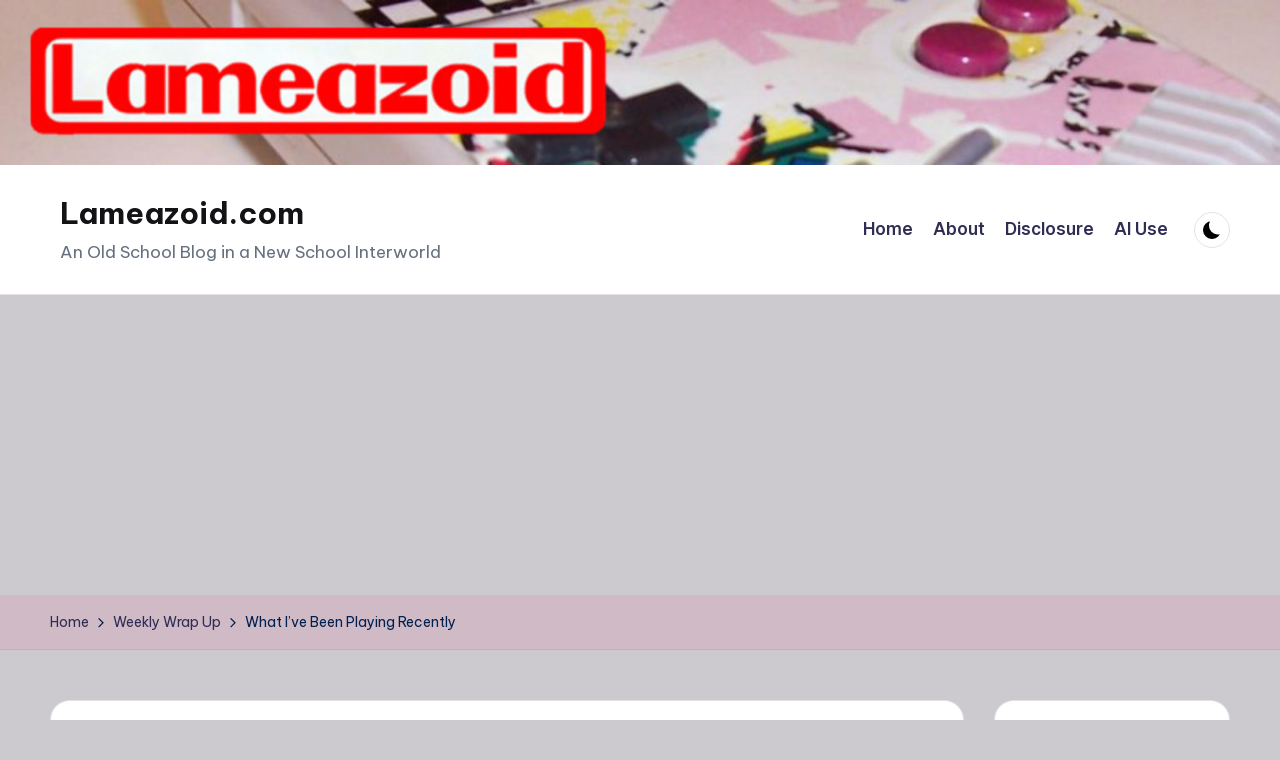

--- FILE ---
content_type: text/html; charset=UTF-8
request_url: https://lameazoid.com/what-ive-been-playing-recently-2/
body_size: 34820
content:
<!DOCTYPE html><html lang="en-US" itemscope itemtype="http://schema.org/WebPage" ><head><meta charset="UTF-8"><link rel="profile" href="https://gmpg.org/xfn/11"><title>Lameazoid.com - What I’ve Been Playing Recently</title><meta name='robots' content='max-image-preview:large' /><meta name="viewport" content="width=device-width, initial-scale=1"> <script defer id="google_gtagjs-js-consent-mode-data-layer" src="[data-uri]"></script> <link rel='dns-prefetch' href='//secure.gravatar.com' /><link rel='dns-prefetch' href='//www.googletagmanager.com' /><link rel='dns-prefetch' href='//stats.wp.com' /><link rel='dns-prefetch' href='//fonts.googleapis.com' /><link rel='dns-prefetch' href='//v0.wordpress.com' /><link rel='dns-prefetch' href='//pagead2.googlesyndication.com' /><link rel="alternate" type="application/rss+xml" title="Lameazoid.com &raquo; Feed" href="https://lameazoid.com/feed/" /><link rel="alternate" type="application/rss+xml" title="Lameazoid.com &raquo; Comments Feed" href="https://lameazoid.com/comments/feed/" /><link rel="alternate" type="application/rss+xml" title="Lameazoid.com &raquo; What I’ve Been Playing Recently Comments Feed" href="https://lameazoid.com/what-ive-been-playing-recently-2/feed/" /><link rel="alternate" title="oEmbed (JSON)" type="application/json+oembed" href="https://lameazoid.com/wp-json/oembed/1.0/embed?url=https%3A%2F%2Flameazoid.com%2Fwhat-ive-been-playing-recently-2%2F" /><link rel="alternate" title="oEmbed (XML)" type="text/xml+oembed" href="https://lameazoid.com/wp-json/oembed/1.0/embed?url=https%3A%2F%2Flameazoid.com%2Fwhat-ive-been-playing-recently-2%2F&#038;format=xml" /><style id='wp-img-auto-sizes-contain-inline-css'>img:is([sizes=auto i],[sizes^="auto," i]){contain-intrinsic-size:3000px 1500px}
/*# sourceURL=wp-img-auto-sizes-contain-inline-css */</style><link rel='stylesheet' id='jetpack_related-posts-css' href='https://lameazoid.com/wp-content/cache/autoptimize/css/autoptimize_single_1aad49255938b135ec4f8b3ce93990bf.css?ver=20240116' media='all' /><link rel='stylesheet' id='pt-cv-public-style-css' href='https://lameazoid.com/wp-content/cache/autoptimize/css/autoptimize_single_2c4b48aec258405bb81139cf4cffb071.css?ver=4.3' media='all' /><style id='wp-emoji-styles-inline-css'>img.wp-smiley, img.emoji {
		display: inline !important;
		border: none !important;
		box-shadow: none !important;
		height: 1em !important;
		width: 1em !important;
		margin: 0 0.07em !important;
		vertical-align: -0.1em !important;
		background: none !important;
		padding: 0 !important;
	}
/*# sourceURL=wp-emoji-styles-inline-css */</style><style id='wp-block-library-inline-css'>:root{--wp-block-synced-color:#7a00df;--wp-block-synced-color--rgb:122,0,223;--wp-bound-block-color:var(--wp-block-synced-color);--wp-editor-canvas-background:#ddd;--wp-admin-theme-color:#007cba;--wp-admin-theme-color--rgb:0,124,186;--wp-admin-theme-color-darker-10:#006ba1;--wp-admin-theme-color-darker-10--rgb:0,107,160.5;--wp-admin-theme-color-darker-20:#005a87;--wp-admin-theme-color-darker-20--rgb:0,90,135;--wp-admin-border-width-focus:2px}@media (min-resolution:192dpi){:root{--wp-admin-border-width-focus:1.5px}}.wp-element-button{cursor:pointer}:root .has-very-light-gray-background-color{background-color:#eee}:root .has-very-dark-gray-background-color{background-color:#313131}:root .has-very-light-gray-color{color:#eee}:root .has-very-dark-gray-color{color:#313131}:root .has-vivid-green-cyan-to-vivid-cyan-blue-gradient-background{background:linear-gradient(135deg,#00d084,#0693e3)}:root .has-purple-crush-gradient-background{background:linear-gradient(135deg,#34e2e4,#4721fb 50%,#ab1dfe)}:root .has-hazy-dawn-gradient-background{background:linear-gradient(135deg,#faaca8,#dad0ec)}:root .has-subdued-olive-gradient-background{background:linear-gradient(135deg,#fafae1,#67a671)}:root .has-atomic-cream-gradient-background{background:linear-gradient(135deg,#fdd79a,#004a59)}:root .has-nightshade-gradient-background{background:linear-gradient(135deg,#330968,#31cdcf)}:root .has-midnight-gradient-background{background:linear-gradient(135deg,#020381,#2874fc)}:root{--wp--preset--font-size--normal:16px;--wp--preset--font-size--huge:42px}.has-regular-font-size{font-size:1em}.has-larger-font-size{font-size:2.625em}.has-normal-font-size{font-size:var(--wp--preset--font-size--normal)}.has-huge-font-size{font-size:var(--wp--preset--font-size--huge)}.has-text-align-center{text-align:center}.has-text-align-left{text-align:left}.has-text-align-right{text-align:right}.has-fit-text{white-space:nowrap!important}#end-resizable-editor-section{display:none}.aligncenter{clear:both}.items-justified-left{justify-content:flex-start}.items-justified-center{justify-content:center}.items-justified-right{justify-content:flex-end}.items-justified-space-between{justify-content:space-between}.screen-reader-text{border:0;clip-path:inset(50%);height:1px;margin:-1px;overflow:hidden;padding:0;position:absolute;width:1px;word-wrap:normal!important}.screen-reader-text:focus{background-color:#ddd;clip-path:none;color:#444;display:block;font-size:1em;height:auto;left:5px;line-height:normal;padding:15px 23px 14px;text-decoration:none;top:5px;width:auto;z-index:100000}html :where(.has-border-color){border-style:solid}html :where([style*=border-top-color]){border-top-style:solid}html :where([style*=border-right-color]){border-right-style:solid}html :where([style*=border-bottom-color]){border-bottom-style:solid}html :where([style*=border-left-color]){border-left-style:solid}html :where([style*=border-width]){border-style:solid}html :where([style*=border-top-width]){border-top-style:solid}html :where([style*=border-right-width]){border-right-style:solid}html :where([style*=border-bottom-width]){border-bottom-style:solid}html :where([style*=border-left-width]){border-left-style:solid}html :where(img[class*=wp-image-]){height:auto;max-width:100%}:where(figure){margin:0 0 1em}html :where(.is-position-sticky){--wp-admin--admin-bar--position-offset:var(--wp-admin--admin-bar--height,0px)}@media screen and (max-width:600px){html :where(.is-position-sticky){--wp-admin--admin-bar--position-offset:0px}}

/*# sourceURL=wp-block-library-inline-css */</style><style id='wp-block-gallery-inline-css'>.blocks-gallery-grid:not(.has-nested-images),.wp-block-gallery:not(.has-nested-images){display:flex;flex-wrap:wrap;list-style-type:none;margin:0;padding:0}.blocks-gallery-grid:not(.has-nested-images) .blocks-gallery-image,.blocks-gallery-grid:not(.has-nested-images) .blocks-gallery-item,.wp-block-gallery:not(.has-nested-images) .blocks-gallery-image,.wp-block-gallery:not(.has-nested-images) .blocks-gallery-item{display:flex;flex-direction:column;flex-grow:1;justify-content:center;margin:0 1em 1em 0;position:relative;width:calc(50% - 1em)}.blocks-gallery-grid:not(.has-nested-images) .blocks-gallery-image:nth-of-type(2n),.blocks-gallery-grid:not(.has-nested-images) .blocks-gallery-item:nth-of-type(2n),.wp-block-gallery:not(.has-nested-images) .blocks-gallery-image:nth-of-type(2n),.wp-block-gallery:not(.has-nested-images) .blocks-gallery-item:nth-of-type(2n){margin-right:0}.blocks-gallery-grid:not(.has-nested-images) .blocks-gallery-image figure,.blocks-gallery-grid:not(.has-nested-images) .blocks-gallery-item figure,.wp-block-gallery:not(.has-nested-images) .blocks-gallery-image figure,.wp-block-gallery:not(.has-nested-images) .blocks-gallery-item figure{align-items:flex-end;display:flex;height:100%;justify-content:flex-start;margin:0}.blocks-gallery-grid:not(.has-nested-images) .blocks-gallery-image img,.blocks-gallery-grid:not(.has-nested-images) .blocks-gallery-item img,.wp-block-gallery:not(.has-nested-images) .blocks-gallery-image img,.wp-block-gallery:not(.has-nested-images) .blocks-gallery-item img{display:block;height:auto;max-width:100%;width:auto}.blocks-gallery-grid:not(.has-nested-images) .blocks-gallery-image figcaption,.blocks-gallery-grid:not(.has-nested-images) .blocks-gallery-item figcaption,.wp-block-gallery:not(.has-nested-images) .blocks-gallery-image figcaption,.wp-block-gallery:not(.has-nested-images) .blocks-gallery-item figcaption{background:linear-gradient(0deg,#000000b3,#0000004d 70%,#0000);bottom:0;box-sizing:border-box;color:#fff;font-size:.8em;margin:0;max-height:100%;overflow:auto;padding:3em .77em .7em;position:absolute;text-align:center;width:100%;z-index:2}.blocks-gallery-grid:not(.has-nested-images) .blocks-gallery-image figcaption img,.blocks-gallery-grid:not(.has-nested-images) .blocks-gallery-item figcaption img,.wp-block-gallery:not(.has-nested-images) .blocks-gallery-image figcaption img,.wp-block-gallery:not(.has-nested-images) .blocks-gallery-item figcaption img{display:inline}.blocks-gallery-grid:not(.has-nested-images) figcaption,.wp-block-gallery:not(.has-nested-images) figcaption{flex-grow:1}.blocks-gallery-grid:not(.has-nested-images).is-cropped .blocks-gallery-image a,.blocks-gallery-grid:not(.has-nested-images).is-cropped .blocks-gallery-image img,.blocks-gallery-grid:not(.has-nested-images).is-cropped .blocks-gallery-item a,.blocks-gallery-grid:not(.has-nested-images).is-cropped .blocks-gallery-item img,.wp-block-gallery:not(.has-nested-images).is-cropped .blocks-gallery-image a,.wp-block-gallery:not(.has-nested-images).is-cropped .blocks-gallery-image img,.wp-block-gallery:not(.has-nested-images).is-cropped .blocks-gallery-item a,.wp-block-gallery:not(.has-nested-images).is-cropped .blocks-gallery-item img{flex:1;height:100%;object-fit:cover;width:100%}.blocks-gallery-grid:not(.has-nested-images).columns-1 .blocks-gallery-image,.blocks-gallery-grid:not(.has-nested-images).columns-1 .blocks-gallery-item,.wp-block-gallery:not(.has-nested-images).columns-1 .blocks-gallery-image,.wp-block-gallery:not(.has-nested-images).columns-1 .blocks-gallery-item{margin-right:0;width:100%}@media (min-width:600px){.blocks-gallery-grid:not(.has-nested-images).columns-3 .blocks-gallery-image,.blocks-gallery-grid:not(.has-nested-images).columns-3 .blocks-gallery-item,.wp-block-gallery:not(.has-nested-images).columns-3 .blocks-gallery-image,.wp-block-gallery:not(.has-nested-images).columns-3 .blocks-gallery-item{margin-right:1em;width:calc(33.33333% - .66667em)}.blocks-gallery-grid:not(.has-nested-images).columns-4 .blocks-gallery-image,.blocks-gallery-grid:not(.has-nested-images).columns-4 .blocks-gallery-item,.wp-block-gallery:not(.has-nested-images).columns-4 .blocks-gallery-image,.wp-block-gallery:not(.has-nested-images).columns-4 .blocks-gallery-item{margin-right:1em;width:calc(25% - .75em)}.blocks-gallery-grid:not(.has-nested-images).columns-5 .blocks-gallery-image,.blocks-gallery-grid:not(.has-nested-images).columns-5 .blocks-gallery-item,.wp-block-gallery:not(.has-nested-images).columns-5 .blocks-gallery-image,.wp-block-gallery:not(.has-nested-images).columns-5 .blocks-gallery-item{margin-right:1em;width:calc(20% - .8em)}.blocks-gallery-grid:not(.has-nested-images).columns-6 .blocks-gallery-image,.blocks-gallery-grid:not(.has-nested-images).columns-6 .blocks-gallery-item,.wp-block-gallery:not(.has-nested-images).columns-6 .blocks-gallery-image,.wp-block-gallery:not(.has-nested-images).columns-6 .blocks-gallery-item{margin-right:1em;width:calc(16.66667% - .83333em)}.blocks-gallery-grid:not(.has-nested-images).columns-7 .blocks-gallery-image,.blocks-gallery-grid:not(.has-nested-images).columns-7 .blocks-gallery-item,.wp-block-gallery:not(.has-nested-images).columns-7 .blocks-gallery-image,.wp-block-gallery:not(.has-nested-images).columns-7 .blocks-gallery-item{margin-right:1em;width:calc(14.28571% - .85714em)}.blocks-gallery-grid:not(.has-nested-images).columns-8 .blocks-gallery-image,.blocks-gallery-grid:not(.has-nested-images).columns-8 .blocks-gallery-item,.wp-block-gallery:not(.has-nested-images).columns-8 .blocks-gallery-image,.wp-block-gallery:not(.has-nested-images).columns-8 .blocks-gallery-item{margin-right:1em;width:calc(12.5% - .875em)}.blocks-gallery-grid:not(.has-nested-images).columns-1 .blocks-gallery-image:nth-of-type(1n),.blocks-gallery-grid:not(.has-nested-images).columns-1 .blocks-gallery-item:nth-of-type(1n),.blocks-gallery-grid:not(.has-nested-images).columns-2 .blocks-gallery-image:nth-of-type(2n),.blocks-gallery-grid:not(.has-nested-images).columns-2 .blocks-gallery-item:nth-of-type(2n),.blocks-gallery-grid:not(.has-nested-images).columns-3 .blocks-gallery-image:nth-of-type(3n),.blocks-gallery-grid:not(.has-nested-images).columns-3 .blocks-gallery-item:nth-of-type(3n),.blocks-gallery-grid:not(.has-nested-images).columns-4 .blocks-gallery-image:nth-of-type(4n),.blocks-gallery-grid:not(.has-nested-images).columns-4 .blocks-gallery-item:nth-of-type(4n),.blocks-gallery-grid:not(.has-nested-images).columns-5 .blocks-gallery-image:nth-of-type(5n),.blocks-gallery-grid:not(.has-nested-images).columns-5 .blocks-gallery-item:nth-of-type(5n),.blocks-gallery-grid:not(.has-nested-images).columns-6 .blocks-gallery-image:nth-of-type(6n),.blocks-gallery-grid:not(.has-nested-images).columns-6 .blocks-gallery-item:nth-of-type(6n),.blocks-gallery-grid:not(.has-nested-images).columns-7 .blocks-gallery-image:nth-of-type(7n),.blocks-gallery-grid:not(.has-nested-images).columns-7 .blocks-gallery-item:nth-of-type(7n),.blocks-gallery-grid:not(.has-nested-images).columns-8 .blocks-gallery-image:nth-of-type(8n),.blocks-gallery-grid:not(.has-nested-images).columns-8 .blocks-gallery-item:nth-of-type(8n),.wp-block-gallery:not(.has-nested-images).columns-1 .blocks-gallery-image:nth-of-type(1n),.wp-block-gallery:not(.has-nested-images).columns-1 .blocks-gallery-item:nth-of-type(1n),.wp-block-gallery:not(.has-nested-images).columns-2 .blocks-gallery-image:nth-of-type(2n),.wp-block-gallery:not(.has-nested-images).columns-2 .blocks-gallery-item:nth-of-type(2n),.wp-block-gallery:not(.has-nested-images).columns-3 .blocks-gallery-image:nth-of-type(3n),.wp-block-gallery:not(.has-nested-images).columns-3 .blocks-gallery-item:nth-of-type(3n),.wp-block-gallery:not(.has-nested-images).columns-4 .blocks-gallery-image:nth-of-type(4n),.wp-block-gallery:not(.has-nested-images).columns-4 .blocks-gallery-item:nth-of-type(4n),.wp-block-gallery:not(.has-nested-images).columns-5 .blocks-gallery-image:nth-of-type(5n),.wp-block-gallery:not(.has-nested-images).columns-5 .blocks-gallery-item:nth-of-type(5n),.wp-block-gallery:not(.has-nested-images).columns-6 .blocks-gallery-image:nth-of-type(6n),.wp-block-gallery:not(.has-nested-images).columns-6 .blocks-gallery-item:nth-of-type(6n),.wp-block-gallery:not(.has-nested-images).columns-7 .blocks-gallery-image:nth-of-type(7n),.wp-block-gallery:not(.has-nested-images).columns-7 .blocks-gallery-item:nth-of-type(7n),.wp-block-gallery:not(.has-nested-images).columns-8 .blocks-gallery-image:nth-of-type(8n),.wp-block-gallery:not(.has-nested-images).columns-8 .blocks-gallery-item:nth-of-type(8n){margin-right:0}}.blocks-gallery-grid:not(.has-nested-images) .blocks-gallery-image:last-child,.blocks-gallery-grid:not(.has-nested-images) .blocks-gallery-item:last-child,.wp-block-gallery:not(.has-nested-images) .blocks-gallery-image:last-child,.wp-block-gallery:not(.has-nested-images) .blocks-gallery-item:last-child{margin-right:0}.blocks-gallery-grid:not(.has-nested-images).alignleft,.blocks-gallery-grid:not(.has-nested-images).alignright,.wp-block-gallery:not(.has-nested-images).alignleft,.wp-block-gallery:not(.has-nested-images).alignright{max-width:420px;width:100%}.blocks-gallery-grid:not(.has-nested-images).aligncenter .blocks-gallery-item figure,.wp-block-gallery:not(.has-nested-images).aligncenter .blocks-gallery-item figure{justify-content:center}.wp-block-gallery:not(.is-cropped) .blocks-gallery-item{align-self:flex-start}figure.wp-block-gallery.has-nested-images{align-items:normal}.wp-block-gallery.has-nested-images figure.wp-block-image:not(#individual-image){margin:0;width:calc(50% - var(--wp--style--unstable-gallery-gap, 16px)/2)}.wp-block-gallery.has-nested-images figure.wp-block-image{box-sizing:border-box;display:flex;flex-direction:column;flex-grow:1;justify-content:center;max-width:100%;position:relative}.wp-block-gallery.has-nested-images figure.wp-block-image>a,.wp-block-gallery.has-nested-images figure.wp-block-image>div{flex-direction:column;flex-grow:1;margin:0}.wp-block-gallery.has-nested-images figure.wp-block-image img{display:block;height:auto;max-width:100%!important;width:auto}.wp-block-gallery.has-nested-images figure.wp-block-image figcaption,.wp-block-gallery.has-nested-images figure.wp-block-image:has(figcaption):before{bottom:0;left:0;max-height:100%;position:absolute;right:0}.wp-block-gallery.has-nested-images figure.wp-block-image:has(figcaption):before{backdrop-filter:blur(3px);content:"";height:100%;-webkit-mask-image:linear-gradient(0deg,#000 20%,#0000);mask-image:linear-gradient(0deg,#000 20%,#0000);max-height:40%;pointer-events:none}.wp-block-gallery.has-nested-images figure.wp-block-image figcaption{box-sizing:border-box;color:#fff;font-size:13px;margin:0;overflow:auto;padding:1em;text-align:center;text-shadow:0 0 1.5px #000}.wp-block-gallery.has-nested-images figure.wp-block-image figcaption::-webkit-scrollbar{height:12px;width:12px}.wp-block-gallery.has-nested-images figure.wp-block-image figcaption::-webkit-scrollbar-track{background-color:initial}.wp-block-gallery.has-nested-images figure.wp-block-image figcaption::-webkit-scrollbar-thumb{background-clip:padding-box;background-color:initial;border:3px solid #0000;border-radius:8px}.wp-block-gallery.has-nested-images figure.wp-block-image figcaption:focus-within::-webkit-scrollbar-thumb,.wp-block-gallery.has-nested-images figure.wp-block-image figcaption:focus::-webkit-scrollbar-thumb,.wp-block-gallery.has-nested-images figure.wp-block-image figcaption:hover::-webkit-scrollbar-thumb{background-color:#fffc}.wp-block-gallery.has-nested-images figure.wp-block-image figcaption{scrollbar-color:#0000 #0000;scrollbar-gutter:stable both-edges;scrollbar-width:thin}.wp-block-gallery.has-nested-images figure.wp-block-image figcaption:focus,.wp-block-gallery.has-nested-images figure.wp-block-image figcaption:focus-within,.wp-block-gallery.has-nested-images figure.wp-block-image figcaption:hover{scrollbar-color:#fffc #0000}.wp-block-gallery.has-nested-images figure.wp-block-image figcaption{will-change:transform}@media (hover:none){.wp-block-gallery.has-nested-images figure.wp-block-image figcaption{scrollbar-color:#fffc #0000}}.wp-block-gallery.has-nested-images figure.wp-block-image figcaption{background:linear-gradient(0deg,#0006,#0000)}.wp-block-gallery.has-nested-images figure.wp-block-image figcaption img{display:inline}.wp-block-gallery.has-nested-images figure.wp-block-image figcaption a{color:inherit}.wp-block-gallery.has-nested-images figure.wp-block-image.has-custom-border img{box-sizing:border-box}.wp-block-gallery.has-nested-images figure.wp-block-image.has-custom-border>a,.wp-block-gallery.has-nested-images figure.wp-block-image.has-custom-border>div,.wp-block-gallery.has-nested-images figure.wp-block-image.is-style-rounded>a,.wp-block-gallery.has-nested-images figure.wp-block-image.is-style-rounded>div{flex:1 1 auto}.wp-block-gallery.has-nested-images figure.wp-block-image.has-custom-border figcaption,.wp-block-gallery.has-nested-images figure.wp-block-image.is-style-rounded figcaption{background:none;color:inherit;flex:initial;margin:0;padding:10px 10px 9px;position:relative;text-shadow:none}.wp-block-gallery.has-nested-images figure.wp-block-image.has-custom-border:before,.wp-block-gallery.has-nested-images figure.wp-block-image.is-style-rounded:before{content:none}.wp-block-gallery.has-nested-images figcaption{flex-basis:100%;flex-grow:1;text-align:center}.wp-block-gallery.has-nested-images:not(.is-cropped) figure.wp-block-image:not(#individual-image){margin-bottom:auto;margin-top:0}.wp-block-gallery.has-nested-images.is-cropped figure.wp-block-image:not(#individual-image){align-self:inherit}.wp-block-gallery.has-nested-images.is-cropped figure.wp-block-image:not(#individual-image)>a,.wp-block-gallery.has-nested-images.is-cropped figure.wp-block-image:not(#individual-image)>div:not(.components-drop-zone){display:flex}.wp-block-gallery.has-nested-images.is-cropped figure.wp-block-image:not(#individual-image) a,.wp-block-gallery.has-nested-images.is-cropped figure.wp-block-image:not(#individual-image) img{flex:1 0 0%;height:100%;object-fit:cover;width:100%}.wp-block-gallery.has-nested-images.columns-1 figure.wp-block-image:not(#individual-image){width:100%}@media (min-width:600px){.wp-block-gallery.has-nested-images.columns-3 figure.wp-block-image:not(#individual-image){width:calc(33.33333% - var(--wp--style--unstable-gallery-gap, 16px)*.66667)}.wp-block-gallery.has-nested-images.columns-4 figure.wp-block-image:not(#individual-image){width:calc(25% - var(--wp--style--unstable-gallery-gap, 16px)*.75)}.wp-block-gallery.has-nested-images.columns-5 figure.wp-block-image:not(#individual-image){width:calc(20% - var(--wp--style--unstable-gallery-gap, 16px)*.8)}.wp-block-gallery.has-nested-images.columns-6 figure.wp-block-image:not(#individual-image){width:calc(16.66667% - var(--wp--style--unstable-gallery-gap, 16px)*.83333)}.wp-block-gallery.has-nested-images.columns-7 figure.wp-block-image:not(#individual-image){width:calc(14.28571% - var(--wp--style--unstable-gallery-gap, 16px)*.85714)}.wp-block-gallery.has-nested-images.columns-8 figure.wp-block-image:not(#individual-image){width:calc(12.5% - var(--wp--style--unstable-gallery-gap, 16px)*.875)}.wp-block-gallery.has-nested-images.columns-default figure.wp-block-image:not(#individual-image){width:calc(33.33% - var(--wp--style--unstable-gallery-gap, 16px)*.66667)}.wp-block-gallery.has-nested-images.columns-default figure.wp-block-image:not(#individual-image):first-child:nth-last-child(2),.wp-block-gallery.has-nested-images.columns-default figure.wp-block-image:not(#individual-image):first-child:nth-last-child(2)~figure.wp-block-image:not(#individual-image){width:calc(50% - var(--wp--style--unstable-gallery-gap, 16px)*.5)}.wp-block-gallery.has-nested-images.columns-default figure.wp-block-image:not(#individual-image):first-child:last-child{width:100%}}.wp-block-gallery.has-nested-images.alignleft,.wp-block-gallery.has-nested-images.alignright{max-width:420px;width:100%}.wp-block-gallery.has-nested-images.aligncenter{justify-content:center}
/*# sourceURL=https://lameazoid.com/wp-includes/blocks/gallery/style.min.css */</style><style id='wp-block-gallery-theme-inline-css'>.blocks-gallery-caption{color:#555;font-size:13px;text-align:center}.is-dark-theme .blocks-gallery-caption{color:#ffffffa6}
/*# sourceURL=https://lameazoid.com/wp-includes/blocks/gallery/theme.min.css */</style><style id='wp-block-heading-inline-css'>h1:where(.wp-block-heading).has-background,h2:where(.wp-block-heading).has-background,h3:where(.wp-block-heading).has-background,h4:where(.wp-block-heading).has-background,h5:where(.wp-block-heading).has-background,h6:where(.wp-block-heading).has-background{padding:1.25em 2.375em}h1.has-text-align-left[style*=writing-mode]:where([style*=vertical-lr]),h1.has-text-align-right[style*=writing-mode]:where([style*=vertical-rl]),h2.has-text-align-left[style*=writing-mode]:where([style*=vertical-lr]),h2.has-text-align-right[style*=writing-mode]:where([style*=vertical-rl]),h3.has-text-align-left[style*=writing-mode]:where([style*=vertical-lr]),h3.has-text-align-right[style*=writing-mode]:where([style*=vertical-rl]),h4.has-text-align-left[style*=writing-mode]:where([style*=vertical-lr]),h4.has-text-align-right[style*=writing-mode]:where([style*=vertical-rl]),h5.has-text-align-left[style*=writing-mode]:where([style*=vertical-lr]),h5.has-text-align-right[style*=writing-mode]:where([style*=vertical-rl]),h6.has-text-align-left[style*=writing-mode]:where([style*=vertical-lr]),h6.has-text-align-right[style*=writing-mode]:where([style*=vertical-rl]){rotate:180deg}
/*# sourceURL=https://lameazoid.com/wp-includes/blocks/heading/style.min.css */</style><style id='wp-block-image-inline-css'>.wp-block-image>a,.wp-block-image>figure>a{display:inline-block}.wp-block-image img{box-sizing:border-box;height:auto;max-width:100%;vertical-align:bottom}@media not (prefers-reduced-motion){.wp-block-image img.hide{visibility:hidden}.wp-block-image img.show{animation:show-content-image .4s}}.wp-block-image[style*=border-radius] img,.wp-block-image[style*=border-radius]>a{border-radius:inherit}.wp-block-image.has-custom-border img{box-sizing:border-box}.wp-block-image.aligncenter{text-align:center}.wp-block-image.alignfull>a,.wp-block-image.alignwide>a{width:100%}.wp-block-image.alignfull img,.wp-block-image.alignwide img{height:auto;width:100%}.wp-block-image .aligncenter,.wp-block-image .alignleft,.wp-block-image .alignright,.wp-block-image.aligncenter,.wp-block-image.alignleft,.wp-block-image.alignright{display:table}.wp-block-image .aligncenter>figcaption,.wp-block-image .alignleft>figcaption,.wp-block-image .alignright>figcaption,.wp-block-image.aligncenter>figcaption,.wp-block-image.alignleft>figcaption,.wp-block-image.alignright>figcaption{caption-side:bottom;display:table-caption}.wp-block-image .alignleft{float:left;margin:.5em 1em .5em 0}.wp-block-image .alignright{float:right;margin:.5em 0 .5em 1em}.wp-block-image .aligncenter{margin-left:auto;margin-right:auto}.wp-block-image :where(figcaption){margin-bottom:1em;margin-top:.5em}.wp-block-image.is-style-circle-mask img{border-radius:9999px}@supports ((-webkit-mask-image:none) or (mask-image:none)) or (-webkit-mask-image:none){.wp-block-image.is-style-circle-mask img{border-radius:0;-webkit-mask-image:url('data:image/svg+xml;utf8,<svg viewBox="0 0 100 100" xmlns="http://www.w3.org/2000/svg"><circle cx="50" cy="50" r="50"/></svg>');mask-image:url('data:image/svg+xml;utf8,<svg viewBox="0 0 100 100" xmlns="http://www.w3.org/2000/svg"><circle cx="50" cy="50" r="50"/></svg>');mask-mode:alpha;-webkit-mask-position:center;mask-position:center;-webkit-mask-repeat:no-repeat;mask-repeat:no-repeat;-webkit-mask-size:contain;mask-size:contain}}:root :where(.wp-block-image.is-style-rounded img,.wp-block-image .is-style-rounded img){border-radius:9999px}.wp-block-image figure{margin:0}.wp-lightbox-container{display:flex;flex-direction:column;position:relative}.wp-lightbox-container img{cursor:zoom-in}.wp-lightbox-container img:hover+button{opacity:1}.wp-lightbox-container button{align-items:center;backdrop-filter:blur(16px) saturate(180%);background-color:#5a5a5a40;border:none;border-radius:4px;cursor:zoom-in;display:flex;height:20px;justify-content:center;opacity:0;padding:0;position:absolute;right:16px;text-align:center;top:16px;width:20px;z-index:100}@media not (prefers-reduced-motion){.wp-lightbox-container button{transition:opacity .2s ease}}.wp-lightbox-container button:focus-visible{outline:3px auto #5a5a5a40;outline:3px auto -webkit-focus-ring-color;outline-offset:3px}.wp-lightbox-container button:hover{cursor:pointer;opacity:1}.wp-lightbox-container button:focus{opacity:1}.wp-lightbox-container button:focus,.wp-lightbox-container button:hover,.wp-lightbox-container button:not(:hover):not(:active):not(.has-background){background-color:#5a5a5a40;border:none}.wp-lightbox-overlay{box-sizing:border-box;cursor:zoom-out;height:100vh;left:0;overflow:hidden;position:fixed;top:0;visibility:hidden;width:100%;z-index:100000}.wp-lightbox-overlay .close-button{align-items:center;cursor:pointer;display:flex;justify-content:center;min-height:40px;min-width:40px;padding:0;position:absolute;right:calc(env(safe-area-inset-right) + 16px);top:calc(env(safe-area-inset-top) + 16px);z-index:5000000}.wp-lightbox-overlay .close-button:focus,.wp-lightbox-overlay .close-button:hover,.wp-lightbox-overlay .close-button:not(:hover):not(:active):not(.has-background){background:none;border:none}.wp-lightbox-overlay .lightbox-image-container{height:var(--wp--lightbox-container-height);left:50%;overflow:hidden;position:absolute;top:50%;transform:translate(-50%,-50%);transform-origin:top left;width:var(--wp--lightbox-container-width);z-index:9999999999}.wp-lightbox-overlay .wp-block-image{align-items:center;box-sizing:border-box;display:flex;height:100%;justify-content:center;margin:0;position:relative;transform-origin:0 0;width:100%;z-index:3000000}.wp-lightbox-overlay .wp-block-image img{height:var(--wp--lightbox-image-height);min-height:var(--wp--lightbox-image-height);min-width:var(--wp--lightbox-image-width);width:var(--wp--lightbox-image-width)}.wp-lightbox-overlay .wp-block-image figcaption{display:none}.wp-lightbox-overlay button{background:none;border:none}.wp-lightbox-overlay .scrim{background-color:#fff;height:100%;opacity:.9;position:absolute;width:100%;z-index:2000000}.wp-lightbox-overlay.active{visibility:visible}@media not (prefers-reduced-motion){.wp-lightbox-overlay.active{animation:turn-on-visibility .25s both}.wp-lightbox-overlay.active img{animation:turn-on-visibility .35s both}.wp-lightbox-overlay.show-closing-animation:not(.active){animation:turn-off-visibility .35s both}.wp-lightbox-overlay.show-closing-animation:not(.active) img{animation:turn-off-visibility .25s both}.wp-lightbox-overlay.zoom.active{animation:none;opacity:1;visibility:visible}.wp-lightbox-overlay.zoom.active .lightbox-image-container{animation:lightbox-zoom-in .4s}.wp-lightbox-overlay.zoom.active .lightbox-image-container img{animation:none}.wp-lightbox-overlay.zoom.active .scrim{animation:turn-on-visibility .4s forwards}.wp-lightbox-overlay.zoom.show-closing-animation:not(.active){animation:none}.wp-lightbox-overlay.zoom.show-closing-animation:not(.active) .lightbox-image-container{animation:lightbox-zoom-out .4s}.wp-lightbox-overlay.zoom.show-closing-animation:not(.active) .lightbox-image-container img{animation:none}.wp-lightbox-overlay.zoom.show-closing-animation:not(.active) .scrim{animation:turn-off-visibility .4s forwards}}@keyframes show-content-image{0%{visibility:hidden}99%{visibility:hidden}to{visibility:visible}}@keyframes turn-on-visibility{0%{opacity:0}to{opacity:1}}@keyframes turn-off-visibility{0%{opacity:1;visibility:visible}99%{opacity:0;visibility:visible}to{opacity:0;visibility:hidden}}@keyframes lightbox-zoom-in{0%{transform:translate(calc((-100vw + var(--wp--lightbox-scrollbar-width))/2 + var(--wp--lightbox-initial-left-position)),calc(-50vh + var(--wp--lightbox-initial-top-position))) scale(var(--wp--lightbox-scale))}to{transform:translate(-50%,-50%) scale(1)}}@keyframes lightbox-zoom-out{0%{transform:translate(-50%,-50%) scale(1);visibility:visible}99%{visibility:visible}to{transform:translate(calc((-100vw + var(--wp--lightbox-scrollbar-width))/2 + var(--wp--lightbox-initial-left-position)),calc(-50vh + var(--wp--lightbox-initial-top-position))) scale(var(--wp--lightbox-scale));visibility:hidden}}
/*# sourceURL=https://lameazoid.com/wp-includes/blocks/image/style.min.css */</style><style id='wp-block-image-theme-inline-css'>:root :where(.wp-block-image figcaption){color:#555;font-size:13px;text-align:center}.is-dark-theme :root :where(.wp-block-image figcaption){color:#ffffffa6}.wp-block-image{margin:0 0 1em}
/*# sourceURL=https://lameazoid.com/wp-includes/blocks/image/theme.min.css */</style><style id='wp-block-list-inline-css'>ol,ul{box-sizing:border-box}:root :where(.wp-block-list.has-background){padding:1.25em 2.375em}
/*# sourceURL=https://lameazoid.com/wp-includes/blocks/list/style.min.css */</style><style id='wp-block-search-inline-css'>.wp-block-search__button{margin-left:10px;word-break:normal}.wp-block-search__button.has-icon{line-height:0}.wp-block-search__button svg{height:1.25em;min-height:24px;min-width:24px;width:1.25em;fill:currentColor;vertical-align:text-bottom}:where(.wp-block-search__button){border:1px solid #ccc;padding:6px 10px}.wp-block-search__inside-wrapper{display:flex;flex:auto;flex-wrap:nowrap;max-width:100%}.wp-block-search__label{width:100%}.wp-block-search.wp-block-search__button-only .wp-block-search__button{box-sizing:border-box;display:flex;flex-shrink:0;justify-content:center;margin-left:0;max-width:100%}.wp-block-search.wp-block-search__button-only .wp-block-search__inside-wrapper{min-width:0!important;transition-property:width}.wp-block-search.wp-block-search__button-only .wp-block-search__input{flex-basis:100%;transition-duration:.3s}.wp-block-search.wp-block-search__button-only.wp-block-search__searchfield-hidden,.wp-block-search.wp-block-search__button-only.wp-block-search__searchfield-hidden .wp-block-search__inside-wrapper{overflow:hidden}.wp-block-search.wp-block-search__button-only.wp-block-search__searchfield-hidden .wp-block-search__input{border-left-width:0!important;border-right-width:0!important;flex-basis:0;flex-grow:0;margin:0;min-width:0!important;padding-left:0!important;padding-right:0!important;width:0!important}:where(.wp-block-search__input){appearance:none;border:1px solid #949494;flex-grow:1;font-family:inherit;font-size:inherit;font-style:inherit;font-weight:inherit;letter-spacing:inherit;line-height:inherit;margin-left:0;margin-right:0;min-width:3rem;padding:8px;text-decoration:unset!important;text-transform:inherit}:where(.wp-block-search__button-inside .wp-block-search__inside-wrapper){background-color:#fff;border:1px solid #949494;box-sizing:border-box;padding:4px}:where(.wp-block-search__button-inside .wp-block-search__inside-wrapper) .wp-block-search__input{border:none;border-radius:0;padding:0 4px}:where(.wp-block-search__button-inside .wp-block-search__inside-wrapper) .wp-block-search__input:focus{outline:none}:where(.wp-block-search__button-inside .wp-block-search__inside-wrapper) :where(.wp-block-search__button){padding:4px 8px}.wp-block-search.aligncenter .wp-block-search__inside-wrapper{margin:auto}.wp-block[data-align=right] .wp-block-search.wp-block-search__button-only .wp-block-search__inside-wrapper{float:right}
/*# sourceURL=https://lameazoid.com/wp-includes/blocks/search/style.min.css */</style><style id='wp-block-search-theme-inline-css'>.wp-block-search .wp-block-search__label{font-weight:700}.wp-block-search__button{border:1px solid #ccc;padding:.375em .625em}
/*# sourceURL=https://lameazoid.com/wp-includes/blocks/search/theme.min.css */</style><style id='wp-block-paragraph-inline-css'>.is-small-text{font-size:.875em}.is-regular-text{font-size:1em}.is-large-text{font-size:2.25em}.is-larger-text{font-size:3em}.has-drop-cap:not(:focus):first-letter{float:left;font-size:8.4em;font-style:normal;font-weight:100;line-height:.68;margin:.05em .1em 0 0;text-transform:uppercase}body.rtl .has-drop-cap:not(:focus):first-letter{float:none;margin-left:.1em}p.has-drop-cap.has-background{overflow:hidden}:root :where(p.has-background){padding:1.25em 2.375em}:where(p.has-text-color:not(.has-link-color)) a{color:inherit}p.has-text-align-left[style*="writing-mode:vertical-lr"],p.has-text-align-right[style*="writing-mode:vertical-rl"]{rotate:180deg}
/*# sourceURL=https://lameazoid.com/wp-includes/blocks/paragraph/style.min.css */</style><style id='classic-theme-styles-inline-css'>/*! This file is auto-generated */
.wp-block-button__link{color:#fff;background-color:#32373c;border-radius:9999px;box-shadow:none;text-decoration:none;padding:calc(.667em + 2px) calc(1.333em + 2px);font-size:1.125em}.wp-block-file__button{background:#32373c;color:#fff;text-decoration:none}
/*# sourceURL=/wp-includes/css/classic-themes.min.css */</style><style id='global-styles-inline-css'>:root{--wp--preset--aspect-ratio--square: 1;--wp--preset--aspect-ratio--4-3: 4/3;--wp--preset--aspect-ratio--3-4: 3/4;--wp--preset--aspect-ratio--3-2: 3/2;--wp--preset--aspect-ratio--2-3: 2/3;--wp--preset--aspect-ratio--16-9: 16/9;--wp--preset--aspect-ratio--9-16: 9/16;--wp--preset--color--black: #000000;--wp--preset--color--cyan-bluish-gray: #abb8c3;--wp--preset--color--white: #ffffff;--wp--preset--color--pale-pink: #f78da7;--wp--preset--color--vivid-red: #cf2e2e;--wp--preset--color--luminous-vivid-orange: #ff6900;--wp--preset--color--luminous-vivid-amber: #fcb900;--wp--preset--color--light-green-cyan: #7bdcb5;--wp--preset--color--vivid-green-cyan: #00d084;--wp--preset--color--pale-cyan-blue: #8ed1fc;--wp--preset--color--vivid-cyan-blue: #0693e3;--wp--preset--color--vivid-purple: #9b51e0;--wp--preset--gradient--vivid-cyan-blue-to-vivid-purple: linear-gradient(135deg,rgb(6,147,227) 0%,rgb(155,81,224) 100%);--wp--preset--gradient--light-green-cyan-to-vivid-green-cyan: linear-gradient(135deg,rgb(122,220,180) 0%,rgb(0,208,130) 100%);--wp--preset--gradient--luminous-vivid-amber-to-luminous-vivid-orange: linear-gradient(135deg,rgb(252,185,0) 0%,rgb(255,105,0) 100%);--wp--preset--gradient--luminous-vivid-orange-to-vivid-red: linear-gradient(135deg,rgb(255,105,0) 0%,rgb(207,46,46) 100%);--wp--preset--gradient--very-light-gray-to-cyan-bluish-gray: linear-gradient(135deg,rgb(238,238,238) 0%,rgb(169,184,195) 100%);--wp--preset--gradient--cool-to-warm-spectrum: linear-gradient(135deg,rgb(74,234,220) 0%,rgb(151,120,209) 20%,rgb(207,42,186) 40%,rgb(238,44,130) 60%,rgb(251,105,98) 80%,rgb(254,248,76) 100%);--wp--preset--gradient--blush-light-purple: linear-gradient(135deg,rgb(255,206,236) 0%,rgb(152,150,240) 100%);--wp--preset--gradient--blush-bordeaux: linear-gradient(135deg,rgb(254,205,165) 0%,rgb(254,45,45) 50%,rgb(107,0,62) 100%);--wp--preset--gradient--luminous-dusk: linear-gradient(135deg,rgb(255,203,112) 0%,rgb(199,81,192) 50%,rgb(65,88,208) 100%);--wp--preset--gradient--pale-ocean: linear-gradient(135deg,rgb(255,245,203) 0%,rgb(182,227,212) 50%,rgb(51,167,181) 100%);--wp--preset--gradient--electric-grass: linear-gradient(135deg,rgb(202,248,128) 0%,rgb(113,206,126) 100%);--wp--preset--gradient--midnight: linear-gradient(135deg,rgb(2,3,129) 0%,rgb(40,116,252) 100%);--wp--preset--font-size--small: 13px;--wp--preset--font-size--medium: 20px;--wp--preset--font-size--large: 36px;--wp--preset--font-size--x-large: 42px;--wp--preset--spacing--20: 0.44rem;--wp--preset--spacing--30: 0.67rem;--wp--preset--spacing--40: 1rem;--wp--preset--spacing--50: 1.5rem;--wp--preset--spacing--60: 2.25rem;--wp--preset--spacing--70: 3.38rem;--wp--preset--spacing--80: 5.06rem;--wp--preset--shadow--natural: 6px 6px 9px rgba(0, 0, 0, 0.2);--wp--preset--shadow--deep: 12px 12px 50px rgba(0, 0, 0, 0.4);--wp--preset--shadow--sharp: 6px 6px 0px rgba(0, 0, 0, 0.2);--wp--preset--shadow--outlined: 6px 6px 0px -3px rgb(255, 255, 255), 6px 6px rgb(0, 0, 0);--wp--preset--shadow--crisp: 6px 6px 0px rgb(0, 0, 0);}:where(.is-layout-flex){gap: 0.5em;}:where(.is-layout-grid){gap: 0.5em;}body .is-layout-flex{display: flex;}.is-layout-flex{flex-wrap: wrap;align-items: center;}.is-layout-flex > :is(*, div){margin: 0;}body .is-layout-grid{display: grid;}.is-layout-grid > :is(*, div){margin: 0;}:where(.wp-block-columns.is-layout-flex){gap: 2em;}:where(.wp-block-columns.is-layout-grid){gap: 2em;}:where(.wp-block-post-template.is-layout-flex){gap: 1.25em;}:where(.wp-block-post-template.is-layout-grid){gap: 1.25em;}.has-black-color{color: var(--wp--preset--color--black) !important;}.has-cyan-bluish-gray-color{color: var(--wp--preset--color--cyan-bluish-gray) !important;}.has-white-color{color: var(--wp--preset--color--white) !important;}.has-pale-pink-color{color: var(--wp--preset--color--pale-pink) !important;}.has-vivid-red-color{color: var(--wp--preset--color--vivid-red) !important;}.has-luminous-vivid-orange-color{color: var(--wp--preset--color--luminous-vivid-orange) !important;}.has-luminous-vivid-amber-color{color: var(--wp--preset--color--luminous-vivid-amber) !important;}.has-light-green-cyan-color{color: var(--wp--preset--color--light-green-cyan) !important;}.has-vivid-green-cyan-color{color: var(--wp--preset--color--vivid-green-cyan) !important;}.has-pale-cyan-blue-color{color: var(--wp--preset--color--pale-cyan-blue) !important;}.has-vivid-cyan-blue-color{color: var(--wp--preset--color--vivid-cyan-blue) !important;}.has-vivid-purple-color{color: var(--wp--preset--color--vivid-purple) !important;}.has-black-background-color{background-color: var(--wp--preset--color--black) !important;}.has-cyan-bluish-gray-background-color{background-color: var(--wp--preset--color--cyan-bluish-gray) !important;}.has-white-background-color{background-color: var(--wp--preset--color--white) !important;}.has-pale-pink-background-color{background-color: var(--wp--preset--color--pale-pink) !important;}.has-vivid-red-background-color{background-color: var(--wp--preset--color--vivid-red) !important;}.has-luminous-vivid-orange-background-color{background-color: var(--wp--preset--color--luminous-vivid-orange) !important;}.has-luminous-vivid-amber-background-color{background-color: var(--wp--preset--color--luminous-vivid-amber) !important;}.has-light-green-cyan-background-color{background-color: var(--wp--preset--color--light-green-cyan) !important;}.has-vivid-green-cyan-background-color{background-color: var(--wp--preset--color--vivid-green-cyan) !important;}.has-pale-cyan-blue-background-color{background-color: var(--wp--preset--color--pale-cyan-blue) !important;}.has-vivid-cyan-blue-background-color{background-color: var(--wp--preset--color--vivid-cyan-blue) !important;}.has-vivid-purple-background-color{background-color: var(--wp--preset--color--vivid-purple) !important;}.has-black-border-color{border-color: var(--wp--preset--color--black) !important;}.has-cyan-bluish-gray-border-color{border-color: var(--wp--preset--color--cyan-bluish-gray) !important;}.has-white-border-color{border-color: var(--wp--preset--color--white) !important;}.has-pale-pink-border-color{border-color: var(--wp--preset--color--pale-pink) !important;}.has-vivid-red-border-color{border-color: var(--wp--preset--color--vivid-red) !important;}.has-luminous-vivid-orange-border-color{border-color: var(--wp--preset--color--luminous-vivid-orange) !important;}.has-luminous-vivid-amber-border-color{border-color: var(--wp--preset--color--luminous-vivid-amber) !important;}.has-light-green-cyan-border-color{border-color: var(--wp--preset--color--light-green-cyan) !important;}.has-vivid-green-cyan-border-color{border-color: var(--wp--preset--color--vivid-green-cyan) !important;}.has-pale-cyan-blue-border-color{border-color: var(--wp--preset--color--pale-cyan-blue) !important;}.has-vivid-cyan-blue-border-color{border-color: var(--wp--preset--color--vivid-cyan-blue) !important;}.has-vivid-purple-border-color{border-color: var(--wp--preset--color--vivid-purple) !important;}.has-vivid-cyan-blue-to-vivid-purple-gradient-background{background: var(--wp--preset--gradient--vivid-cyan-blue-to-vivid-purple) !important;}.has-light-green-cyan-to-vivid-green-cyan-gradient-background{background: var(--wp--preset--gradient--light-green-cyan-to-vivid-green-cyan) !important;}.has-luminous-vivid-amber-to-luminous-vivid-orange-gradient-background{background: var(--wp--preset--gradient--luminous-vivid-amber-to-luminous-vivid-orange) !important;}.has-luminous-vivid-orange-to-vivid-red-gradient-background{background: var(--wp--preset--gradient--luminous-vivid-orange-to-vivid-red) !important;}.has-very-light-gray-to-cyan-bluish-gray-gradient-background{background: var(--wp--preset--gradient--very-light-gray-to-cyan-bluish-gray) !important;}.has-cool-to-warm-spectrum-gradient-background{background: var(--wp--preset--gradient--cool-to-warm-spectrum) !important;}.has-blush-light-purple-gradient-background{background: var(--wp--preset--gradient--blush-light-purple) !important;}.has-blush-bordeaux-gradient-background{background: var(--wp--preset--gradient--blush-bordeaux) !important;}.has-luminous-dusk-gradient-background{background: var(--wp--preset--gradient--luminous-dusk) !important;}.has-pale-ocean-gradient-background{background: var(--wp--preset--gradient--pale-ocean) !important;}.has-electric-grass-gradient-background{background: var(--wp--preset--gradient--electric-grass) !important;}.has-midnight-gradient-background{background: var(--wp--preset--gradient--midnight) !important;}.has-small-font-size{font-size: var(--wp--preset--font-size--small) !important;}.has-medium-font-size{font-size: var(--wp--preset--font-size--medium) !important;}.has-large-font-size{font-size: var(--wp--preset--font-size--large) !important;}.has-x-large-font-size{font-size: var(--wp--preset--font-size--x-large) !important;}
/*# sourceURL=global-styles-inline-css */</style><link rel='stylesheet' id='bbspoiler-css' href='https://lameazoid.com/wp-content/cache/autoptimize/css/autoptimize_single_3cf47791ff016a1dfac5fdeb134ea861.css?ver=6.9.1' media='all' /><link rel='stylesheet' id='overwatch-stats-style-css' href='https://lameazoid.com/wp-content/plugins/overwatch_stats/overwatch-stats.css?ver=6.9.1' media='all' /><link rel='stylesheet' id='swiper-css' href='https://lameazoid.com/wp-content/themes/bloghash/assets/css/swiper-bundle.min.css?ver=6.9.1' media='all' /><link rel='stylesheet' id='FontAwesome-css' href='https://lameazoid.com/wp-content/themes/bloghash/assets/css/all.min.css?ver=5.15.4' media='all' /><link rel='stylesheet' id='bloghash-styles-css' href='https://lameazoid.com/wp-content/themes/bloghash/assets/css/style.min.css?ver=1.0.26' media='all' /><link rel='stylesheet' id='bloghash-google-fonts-css' href='//fonts.googleapis.com/css?family=Inter+Tight%3A600%7CBe+Vietnam+Pro%3A400%2C700%2C500%7CPlayfair+Display%3A400%2C400i&#038;display=swap&#038;subsets=latin&#038;ver=1.0.26' media='' /><link rel='stylesheet' id='bloghash-dynamic-styles-css' href='https://lameazoid.com/wp-content/cache/autoptimize/css/autoptimize_single_df3446175a489b6b11c17b6903d57f41.css?ver=1770836168' media='all' /><link rel='stylesheet' id='sharedaddy-css' href='https://lameazoid.com/wp-content/cache/autoptimize/css/autoptimize_single_082b32bdcdd061b3a1b9b543a6429820.css?ver=15.5' media='all' /><link rel='stylesheet' id='social-logos-css' href='https://lameazoid.com/wp-content/plugins/jetpack/_inc/social-logos/social-logos.min.css?ver=15.5' media='all' /> <script defer id="jetpack_related-posts-js-extra" src="[data-uri]"></script> <script defer src="https://lameazoid.com/wp-content/plugins/jetpack/_inc/build/related-posts/related-posts.min.js?ver=20240116" id="jetpack_related-posts-js"></script> <script defer src="https://lameazoid.com/wp-includes/js/jquery/jquery.min.js?ver=3.7.1" id="jquery-core-js"></script> <script defer src="https://lameazoid.com/wp-includes/js/jquery/jquery-migrate.min.js?ver=3.4.1" id="jquery-migrate-js"></script> <script defer id="bbspoiler-js-extra" src="[data-uri]"></script> <script defer src="https://lameazoid.com/wp-content/cache/autoptimize/js/autoptimize_single_57fc57df333f1d2cdef31b63a50ce903.js?ver=6.9.1" id="bbspoiler-js"></script> 
 <script defer src="https://www.googletagmanager.com/gtag/js?id=GT-MBL4ZMS3" id="google_gtagjs-js"></script> <script defer id="google_gtagjs-js-after" src="[data-uri]"></script> <link rel="https://api.w.org/" href="https://lameazoid.com/wp-json/" /><link rel="alternate" title="JSON" type="application/json" href="https://lameazoid.com/wp-json/wp/v2/posts/3620" /><link rel="EditURI" type="application/rsd+xml" title="RSD" href="https://lameazoid.com/xmlrpc.php?rsd" /><meta name="generator" content="WordPress 6.9.1" /><link rel="canonical" href="https://lameazoid.com/what-ive-been-playing-recently-2/" /><link rel='shortlink' href='https://wp.me/poM3E-Wo' /><meta name="generator" content="Site Kit by Google 1.172.0" /><meta name="abstract" content="Reviews and thoughts on Toys, Transformers, Comics, Video Games and general geek content."><meta name="author" content="Ramen Junkie"><meta name="classification" content="Reviews, Video Games, Toys, Anime, Comics"><meta name="copyright" content="Copyright Lameazoid.com - All rights Reserved."><meta name="designer" content="Josh Miller"><meta name="distribution" content="Global"><meta name="language" content="en-US"><meta name="publisher" content="Lameazoid.com"><meta name="rating" content="General"><meta name="resource-type" content="Document"><meta name="revisit-after" content="3"><meta name="subject" content="Toys, Comics, TV, Movies, Transformers, Overwatch, Reviews, Video Games, Movies, Geek, Nerd"><meta name="template" content="PrimePress"><meta name="robots" content="index,follow"><meta name="date" content="custom: 2025-07-14"><meta name="author" content="custom: Ramen Junkie"><meta name="title" content="custom: What I’ve Been Playing Recently"><meta name="keywords" content="custom: Fortnite, Klonoa, Sky: Children of the Light, Video Games, What I'm Playing"><style>.overwatch-stats-widget {
        background: #f8f9fa;
        border: 1px solid #e9ecef;
        border-radius: 8px;
        padding: 15px;
        font-family: Arial, sans-serif;
    }
    
    .player-info {
        display: flex;
        align-items: center;
        margin-bottom: 15px;
        padding-bottom: 10px;
        border-bottom: 1px solid #e9ecef;
    }
    
    .player-icon {
        width: 50px;
        height: 50px;
        border-radius: 50%;
        margin-right: 10px;
        border: 2px solid #f99e1a;
    }
    
    .player-details h3 {
        margin: 0 0 5px 0;
        font-size: 18px;
        color: #333;
    }
    
    .battletag {
        margin: 0;
        font-size: 12px;
        color: #666;
    }
    
    .stats-summary {
        margin-bottom: 15px;
    }
    
    .stat-item {
        display: flex;
        justify-content: space-between;
        margin-bottom: 5px;
        padding: 5px 0;
    }
    
    .stat-label {
        font-weight: bold;
        color: #555;
    }
    
    .stat-value {
        color: #f99e1a;
        font-weight: bold;
    }
    
    .top-heroes h4 {
        margin: 0 0 10px 0;
        font-size: 14px;
        color: #333;
        border-bottom: 1px solid #e9ecef;
        padding-bottom: 5px;
    }
    
    .hero-item {
        display: flex;
        justify-content: space-between;
        padding: 5px 0;
        border-bottom: 1px solid #f1f3f4;
    }
    
    .hero-item:last-child {
        border-bottom: none;
    }
    
    .hero-name {
        font-weight: bold;
        color: #333;
    }
    
    .hero-hours {
        color: #f99e1a;
        font-size: 12px;
    }</style><style>img#wpstats{display:none}</style><link rel="pingback" href="https://lameazoid.com/xmlrpc.php"><meta name="theme-color" content="#f42c6e"><meta name="google-adsense-platform-account" content="ca-host-pub-2644536267352236"><meta name="google-adsense-platform-domain" content="sitekit.withgoogle.com"><meta name="description" content="I wonder if those titles should be more distinct or if it even matters. Anyway, I &quot;completed&quot; one game this week. Actually I sort of &quot;beat&quot; two games, but I forget how I have counted the Fortnite Battle Passes. Let&#039;s call it one for now. The Fortnite BP technically goes to Level 200. F.I.S.T: Forged&hellip;" /><style id="custom-background-css">body.custom-background { background-color: #cccace; }</style> <script async src="https://pagead2.googlesyndication.com/pagead/js/adsbygoogle.js?client=ca-pub-8637282275739092&amp;host=ca-host-pub-2644536267352236" crossorigin="anonymous"></script> <meta property="og:type" content="article" /><meta property="og:title" content="Lameazoid.com - What I’ve Been Playing Recently" /><meta property="og:url" content="https://lameazoid.com/what-ive-been-playing-recently-2/" /><meta property="og:description" content="I wonder if those titles should be more distinct or if it even matters. Anyway, I &#8220;completed&#8221; one game this week. Actually I sort of &#8220;beat&#8221; two games, but I forget how I hav…" /><meta property="article:published_time" content="2023-01-06T01:00:00+00:00" /><meta property="article:modified_time" content="2025-07-14T20:23:23+00:00" /><meta property="og:site_name" content="Lameazoid.com" /><meta property="og:image" content="https://lameazoid.com/wp-content/uploads/2023/01/Screenshot_20221225-230619.png" /><meta property="og:image:width" content="1336" /><meta property="og:image:height" content="752" /><meta property="og:image:alt" content="" /><meta property="og:locale" content="en_US" /><meta name="twitter:site" content="@lameazoid" /><meta name="twitter:text:title" content="What I’ve Been Playing Recently" /><meta name="twitter:image" content="https://lameazoid.com/wp-content/uploads/2023/01/Screenshot_20221225-230619.png?w=640" /><meta name="twitter:card" content="summary_large_image" /><link rel="icon" href="https://lameazoid.com/wp-content/uploads/2023/04/cropped-lamefavicon-32x32.png" sizes="32x32" /><link rel="icon" href="https://lameazoid.com/wp-content/uploads/2023/04/cropped-lamefavicon-192x192.png" sizes="192x192" /><link rel="apple-touch-icon" href="https://lameazoid.com/wp-content/uploads/2023/04/cropped-lamefavicon-180x180.png" /><meta name="msapplication-TileImage" content="https://lameazoid.com/wp-content/uploads/2023/04/cropped-lamefavicon-270x270.png" /><link rel='stylesheet' id='jetpack-swiper-library-css' href='https://lameazoid.com/wp-content/cache/autoptimize/css/autoptimize_single_8b93e9a8c671aa2335d37a9a36640456.css?ver=15.5' media='all' /><link rel='stylesheet' id='jetpack-carousel-css' href='https://lameazoid.com/wp-content/cache/autoptimize/css/autoptimize_single_47d4d3dbd512142ffcf5a4243f841f0c.css?ver=15.5' media='all' /><style id='core-block-supports-inline-css'>.wp-block-gallery.wp-block-gallery-2{--wp--style--unstable-gallery-gap:var( --wp--style--gallery-gap-default, var( --gallery-block--gutter-size, var( --wp--style--block-gap, 0.5em ) ) );gap:var( --wp--style--gallery-gap-default, var( --gallery-block--gutter-size, var( --wp--style--block-gap, 0.5em ) ) );}
/*# sourceURL=core-block-supports-inline-css */</style></head><body class="wp-singular post-template-default single single-post postid-3620 single-format-standard custom-background wp-embed-responsive wp-theme-bloghash bloghash-topbar__separators-regular bloghash-layout__fw-contained bloghash-layout__boxed-separated bloghash-layout-shadow bloghash-header-layout-1 bloghash-menu-animation-underline bloghash-header__separators-none bloghash-single-title-in-content bloghash-page-title-align-left comments-open bloghash-has-sidebar bloghash-sidebar-style-2 bloghash-sidebar-position__right-sidebar entry-media-hover-style-1 bloghash-has-comments-toggle bloghash-copyright-layout-1 is-section-heading-init-s1 is-footer-heading-init-s0 bloghash-input-supported bloghash-blog-image-wrap validate-comment-form bloghash-menu-accessibility"><div id="page" class="hfeed site"> <a class="skip-link screen-reader-text" href="#main">Skip to content</a><div id="wp-custom-header" class="wp-custom-header"><img src="https://lameazoid.com/wp-content/uploads/2025/12/cropped-PP-gameboy.jpg" width="1920" height="248" alt="" srcset="https://lameazoid.com/wp-content/uploads/2025/12/cropped-PP-gameboy.jpg 1920w, https://lameazoid.com/wp-content/uploads/2025/12/cropped-PP-gameboy-300x39.jpg 300w, https://lameazoid.com/wp-content/uploads/2025/12/cropped-PP-gameboy-1024x132.jpg 1024w, https://lameazoid.com/wp-content/uploads/2025/12/cropped-PP-gameboy-768x99.jpg 768w, https://lameazoid.com/wp-content/uploads/2025/12/cropped-PP-gameboy-1536x198.jpg 1536w" sizes="(max-width: 1920px) 100vw, 1920px" decoding="async" fetchpriority="high" /></div><header id="masthead" class="site-header" role="banner" itemtype="https://schema.org/WPHeader" itemscope="itemscope"><div id="bloghash-header" ><div id="bloghash-header-inner"><div class="bloghash-container bloghash-header-container"><div class="bloghash-logo bloghash-header-element" itemtype="https://schema.org/Organization" itemscope="itemscope"><div class="logo-inner"><span class="site-title" itemprop="name"> <a href="https://lameazoid.com/" rel="home" itemprop="url"> Lameazoid.com </a> </span><p class="site-description" itemprop="description"> An Old School Blog in a New School Interworld</p></div></div> <span class="bloghash-header-element bloghash-mobile-nav"> <button class="bloghash-hamburger hamburger--spin bloghash-hamburger-bloghash-primary-nav" aria-label="Menu" aria-controls="bloghash-primary-nav" type="button"> <span class="hamburger-box"> <span class="hamburger-inner"></span> </span> </button> </span><nav class="site-navigation main-navigation bloghash-primary-nav bloghash-nav bloghash-header-element" role="navigation" itemtype="https://schema.org/SiteNavigationElement" itemscope="itemscope" aria-label="Site Navigation"><ul id="bloghash-primary-nav" class="menu"><li id="menu-item-2257" class="menu-item menu-item-type-custom menu-item-object-custom menu-item-home menu-item-2257"><a href="https://lameazoid.com/"><span>Home</span></a></li><li id="menu-item-2258" class="menu-item menu-item-type-post_type menu-item-object-page menu-item-2258"><a href="https://lameazoid.com/about/"><span>About</span></a></li><li id="menu-item-2259" class="menu-item menu-item-type-post_type menu-item-object-page menu-item-2259"><a href="https://lameazoid.com/disclosure/"><span>Disclosure</span></a></li><li id="menu-item-49256" class="menu-item menu-item-type-post_type menu-item-object-page menu-item-49256"><a href="https://lameazoid.com/ai-use/"><span>AI Use</span></a></li></ul></nav><div class="bloghash-header-widgets bloghash-header-element bloghash-widget-location-right"><div class="bloghash-header-widget__darkmode bloghash-header-widget bloghash-hide-mobile-tablet"><div class="bloghash-widget-wrapper"><button type="button" class="bloghash-darkmode rounded-border"><span></span></button></div></div></div></div></div></div><div class="page-header bloghash-has-breadcrumbs"><div class="bloghash-container bloghash-breadcrumbs"><nav role="navigation" aria-label="Breadcrumbs" class="breadcrumb-trail breadcrumbs" itemprop="breadcrumb"><ul class="trail-items" itemscope itemtype="http://schema.org/BreadcrumbList"><meta name="numberOfItems" content="3" /><meta name="itemListOrder" content="Ascending" /><li itemprop="itemListElement" itemscope itemtype="http://schema.org/ListItem" class="trail-item trail-begin"><a href="https://lameazoid.com/" rel="home" itemprop="item"><span itemprop="name">Home</span></a><meta itemprop="position" content="1" /></li><li itemprop="itemListElement" itemscope itemtype="http://schema.org/ListItem" class="trail-item"><a href="https://lameazoid.com/category/weekly-wrap-up/" itemprop="item"><span itemprop="name">Weekly Wrap Up</span></a><meta itemprop="position" content="2" /></li><li itemprop="itemListElement" itemscope itemtype="http://schema.org/ListItem" class="trail-item trail-end"><span><span itemprop="name">What I’ve Been Playing Recently</span></span><meta itemprop="position" content="3" /></li></ul></nav></div></div></header><div id="main" class="site-main"><div class="bloghash-container"><div id="primary" class="content-area"><main id="content" class="site-content " role="main" itemscope itemtype="http://schema.org/Blog"><article id="post-3620" class="bloghash-article post-3620 post type-post status-publish format-standard has-post-thumbnail hentry category-weekly-wrap-up tag-fortnite tag-klonoa tag-sky-children-of-the-light tag-video-games tag-what-im-playing" itemscope="" itemtype="https://schema.org/CreativeWork"><div class="post-category"> <span class="cat-links"><span class="screen-reader-text">Posted in</span><span><a href="https://lameazoid.com/category/weekly-wrap-up/" class="cat-990" rel="category">Weekly Wrap Up</a></span></span></div><header class="entry-header"><h1 class="entry-title" itemprop="headline"> What I’ve Been Playing Recently</h1></header><div class="entry-meta"><div class="entry-meta-elements"> <span class="post-author"> <span class="posted-by vcard author"  itemprop="author" itemscope="itemscope" itemtype="http://schema.org/Person"> <span class="screen-reader-text">Posted by</span> <span class="author-avatar"> <img alt='' src='https://secure.gravatar.com/avatar/58813bdc348a3ca268fd95ec701ffa364aaf259a27e22abb042567cd98f76486?s=30&#038;d=mm&#038;r=g' srcset='https://secure.gravatar.com/avatar/58813bdc348a3ca268fd95ec701ffa364aaf259a27e22abb042567cd98f76486?s=60&#038;d=mm&#038;r=g 2x' class='avatar avatar-30 photo' height='30' width='30' decoding='async'/> </span> <span> <a class="url fn n" title="View all posts by Ramen Junkie" href="https://lameazoid.com/author/joshmiller/" rel="author"  itemprop="url"> <span class="author-name"  itemprop="name">Ramen Junkie</span> </a> </span> </span> </span> <span class="posted-on"><time class="entry-date published updated" datetime="2023-01-05T19:00:00-06:00"><svg class="bloghash-icon" aria-hidden="true" xmlns="http://www.w3.org/2000/svg" viewBox="0 0 448 512"><path d="M400 64h-48V12c0-6.6-5.4-12-12-12h-40c-6.6 0-12 5.4-12 12v52H160V12c0-6.6-5.4-12-12-12h-40c-6.6 0-12 5.4-12 12v52H48C21.5 64 0 85.5 0 112v352c0 26.5 21.5 48 48 48h352c26.5 0 48-21.5 48-48V112c0-26.5-21.5-48-48-48zm-6 400H54c-3.3 0-6-2.7-6-6V160h352v298c0 3.3-2.7 6-6 6z" /></svg>January 5, 2023</time></span><span class="comments-link"><a href="https://lameazoid.com/what-ive-been-playing-recently-2/#respond" class="comments-link" ><svg class="bloghash-icon" aria-hidden="true" xmlns="http://www.w3.org/2000/svg" width="32" height="32" viewBox="0 0 32 32"><path d="M25.358 2.075H6.673c-2.269 0-4.004 1.735-4.004 4.004v21.354c0 .534.267 1.068.801 1.201.133.133.4.133.534.133.4 0 .667-.133.934-.4l4.938-4.938h15.482c2.269 0 4.004-1.735 4.004-4.004V6.079c0-2.269-1.735-4.004-4.004-4.004zm1.335 17.35c0 .801-.534 1.335-1.335 1.335H9.342c-.4 0-.667.133-.934.4l-3.07 3.07V6.079c0-.801.534-1.335 1.335-1.335h18.685c.801 0 1.335.534 1.335 1.335v13.346z" /></svg>No Comments</a></span></div></div><div class="entry-content bloghash-entry" itemprop="text"><p>I wonder if those titles should be more distinct or if it even matters.  Anyway, I &#8220;completed&#8221; one game this week.  Actually I sort of &#8220;beat&#8221; two games, but I forget how I have counted the Fortnite Battle Passes.  Let&#8217;s call it one for now.  The Fortnite BP technically goes to Level 200.</p><p><strong>F.I.S.T: Forged In Shadow Torch</strong></p><p>Man, that acronym.  Someone really wanted it to stand for FIST.  This was one of the free games from Epic over the Holidays that they push every year.  It looked interesting from the animal characters and Steampunkish design then I noticed it&#8217;s a Metroidvania title, which is probably my favorite game genre.  So I decided to jump on playing it.  You play as a sort of, grizzled ex soldier rabbit, armed with a giant robotic FIST from his old war days mech.  The game play is pretty smooth and it&#8217;s definitely a Metroidvania style title.</p><figure class="wp-block-image size-large"><img decoding="async" width="1024" height="576" data-attachment-id="3622" data-permalink="https://lameazoid.com/what-ive-been-playing-recently-2/zinganggame-win64-shipping_flitor4fb5/" data-orig-file="https://lameazoid.com/wp-content/uploads/2023/01/ZingangGame-Win64-Shipping_FliToR4fb5.jpg" data-orig-size="1920,1080" data-comments-opened="1" data-image-meta="{&quot;aperture&quot;:&quot;0&quot;,&quot;credit&quot;:&quot;&quot;,&quot;camera&quot;:&quot;&quot;,&quot;caption&quot;:&quot;&quot;,&quot;created_timestamp&quot;:&quot;0&quot;,&quot;copyright&quot;:&quot;&quot;,&quot;focal_length&quot;:&quot;0&quot;,&quot;iso&quot;:&quot;0&quot;,&quot;shutter_speed&quot;:&quot;0&quot;,&quot;title&quot;:&quot;&quot;,&quot;orientation&quot;:&quot;0&quot;}" data-image-title="ZingangGame-Win64-Shipping_FliToR4fb5" data-image-description="" data-image-caption="" data-medium-file="https://lameazoid.com/wp-content/uploads/2023/01/ZingangGame-Win64-Shipping_FliToR4fb5-300x169.jpg" data-large-file="https://lameazoid.com/wp-content/uploads/2023/01/ZingangGame-Win64-Shipping_FliToR4fb5-1024x576.jpg" src="https://lameazoid.com/wp-content/uploads/2023/01/ZingangGame-Win64-Shipping_FliToR4fb5-1024x576.jpg" alt="" class="wp-image-3622" srcset="https://lameazoid.com/wp-content/uploads/2023/01/ZingangGame-Win64-Shipping_FliToR4fb5-1024x576.jpg 1024w, https://lameazoid.com/wp-content/uploads/2023/01/ZingangGame-Win64-Shipping_FliToR4fb5-300x169.jpg 300w, https://lameazoid.com/wp-content/uploads/2023/01/ZingangGame-Win64-Shipping_FliToR4fb5-768x432.jpg 768w, https://lameazoid.com/wp-content/uploads/2023/01/ZingangGame-Win64-Shipping_FliToR4fb5-1536x864.jpg 1536w, https://lameazoid.com/wp-content/uploads/2023/01/ZingangGame-Win64-Shipping_FliToR4fb5.jpg 1920w" sizes="(max-width: 1024px) 100vw, 1024px" /></figure><p>My main gripe so far is the slight unevenness of the enemies.  Most of the bosses I have encountered are super predictable and almost too easy.  Dodge Dodge Dodge Strike.  It&#8217;s a pretty regular pattern for all of them so far.  One large biped mech was particularly easy to confuse because it didn&#8217;t move and you could just jump from it&#8217;s left to it&#8217;s right, meaning it would miss miss miss, then turn around, so you move again, and repeat.  But the regular enemies, are often tougher than the bosses, and feel like they have just as much health.  There is also this really annoying bit where you can stun them out of an attack animation, but not ALL attacks, and often you can&#8217;t stop your slightly sluggish attacking, until it&#8217;s too late to dodge away.  And the enemies often have huge attack arcs.  If that makes any sense.</p><figure class="wp-block-image size-large"><img loading="lazy" decoding="async" width="1024" height="576" data-attachment-id="3623" data-permalink="https://lameazoid.com/what-ive-been-playing-recently-2/zinganggame-win64-shipping_wijao65fhv/" data-orig-file="https://lameazoid.com/wp-content/uploads/2023/01/ZingangGame-Win64-Shipping_Wijao65fhV.jpg" data-orig-size="1920,1080" data-comments-opened="1" data-image-meta="{&quot;aperture&quot;:&quot;0&quot;,&quot;credit&quot;:&quot;&quot;,&quot;camera&quot;:&quot;&quot;,&quot;caption&quot;:&quot;&quot;,&quot;created_timestamp&quot;:&quot;0&quot;,&quot;copyright&quot;:&quot;&quot;,&quot;focal_length&quot;:&quot;0&quot;,&quot;iso&quot;:&quot;0&quot;,&quot;shutter_speed&quot;:&quot;0&quot;,&quot;title&quot;:&quot;&quot;,&quot;orientation&quot;:&quot;0&quot;}" data-image-title="ZingangGame-Win64-Shipping_Wijao65fhV" data-image-description="" data-image-caption="" data-medium-file="https://lameazoid.com/wp-content/uploads/2023/01/ZingangGame-Win64-Shipping_Wijao65fhV-300x169.jpg" data-large-file="https://lameazoid.com/wp-content/uploads/2023/01/ZingangGame-Win64-Shipping_Wijao65fhV-1024x576.jpg" src="https://lameazoid.com/wp-content/uploads/2023/01/ZingangGame-Win64-Shipping_Wijao65fhV-1024x576.jpg" alt="" class="wp-image-3623" srcset="https://lameazoid.com/wp-content/uploads/2023/01/ZingangGame-Win64-Shipping_Wijao65fhV-1024x576.jpg 1024w, https://lameazoid.com/wp-content/uploads/2023/01/ZingangGame-Win64-Shipping_Wijao65fhV-300x169.jpg 300w, https://lameazoid.com/wp-content/uploads/2023/01/ZingangGame-Win64-Shipping_Wijao65fhV-768x432.jpg 768w, https://lameazoid.com/wp-content/uploads/2023/01/ZingangGame-Win64-Shipping_Wijao65fhV-1536x864.jpg 1536w, https://lameazoid.com/wp-content/uploads/2023/01/ZingangGame-Win64-Shipping_Wijao65fhV.jpg 1920w" sizes="auto, (max-width: 1024px) 100vw, 1024px" /></figure><p>It&#8217;s not awful, but it&#8217;s annoying, especially with packs of enemies.  The game feels like you should be able to &#8220;juggle&#8221; the enemies, but you really can&#8217;t.  It&#8217;s particularly bad with the samurai looking dudes and worse with the axe throwing shield guys.  The game is still fun, but it feels like it could use a slight bit of tweaking to it&#8217;s regular enemies and maybe a slight beefing up on the actual bosses.</p><p><strong>Fortnite</strong></p><figure class="wp-block-image size-large"><img loading="lazy" decoding="async" width="1024" height="576" data-attachment-id="3624" data-permalink="https://lameazoid.com/what-ive-been-playing-recently-2/fortniteclient-win64-shipping_gouwrxonys/" data-orig-file="https://lameazoid.com/wp-content/uploads/2023/01/FortniteClient-Win64-Shipping_gOUWrXonyS.jpg" data-orig-size="1920,1080" data-comments-opened="1" data-image-meta="{&quot;aperture&quot;:&quot;0&quot;,&quot;credit&quot;:&quot;&quot;,&quot;camera&quot;:&quot;&quot;,&quot;caption&quot;:&quot;&quot;,&quot;created_timestamp&quot;:&quot;0&quot;,&quot;copyright&quot;:&quot;&quot;,&quot;focal_length&quot;:&quot;0&quot;,&quot;iso&quot;:&quot;0&quot;,&quot;shutter_speed&quot;:&quot;0&quot;,&quot;title&quot;:&quot;&quot;,&quot;orientation&quot;:&quot;0&quot;}" data-image-title="FortniteClient-Win64-Shipping_gOUWrXonyS" data-image-description="" data-image-caption="" data-medium-file="https://lameazoid.com/wp-content/uploads/2023/01/FortniteClient-Win64-Shipping_gOUWrXonyS-300x169.jpg" data-large-file="https://lameazoid.com/wp-content/uploads/2023/01/FortniteClient-Win64-Shipping_gOUWrXonyS-1024x576.jpg" src="https://lameazoid.com/wp-content/uploads/2023/01/FortniteClient-Win64-Shipping_gOUWrXonyS-1024x576.jpg" alt="" class="wp-image-3624" srcset="https://lameazoid.com/wp-content/uploads/2023/01/FortniteClient-Win64-Shipping_gOUWrXonyS-1024x576.jpg 1024w, https://lameazoid.com/wp-content/uploads/2023/01/FortniteClient-Win64-Shipping_gOUWrXonyS-300x169.jpg 300w, https://lameazoid.com/wp-content/uploads/2023/01/FortniteClient-Win64-Shipping_gOUWrXonyS-768x432.jpg 768w, https://lameazoid.com/wp-content/uploads/2023/01/FortniteClient-Win64-Shipping_gOUWrXonyS-1536x864.jpg 1536w, https://lameazoid.com/wp-content/uploads/2023/01/FortniteClient-Win64-Shipping_gOUWrXonyS.jpg 1920w" sizes="auto, (max-width: 1024px) 100vw, 1024px" /></figure><p>I finished the main part of the Chapter 4 Season 1 Battle Pass.  Which means reaching level 100.  The game is honestly, starting to feel like a chore.  I&#8217;ll keep at it for now, but at this moment, I have no desire to continue to Season 2 unless things seem really good.  There have been a LOT of complaints about the new weekly quest system.  They expire now, instead of just stacking until the end of the season, and they are almost always incredibly grindy.  Like, &#8220;you must do ONLY THIS all week&#8221; to complete the top tier.  The map also was neat at first but it&#8217;s gotten really stale.  It also hasn&#8217;t really changed at all.  It felt like in Chapter 3 the map was constantly changing every week or so.  The weapons pool also has not really changed.</p><p><strong>Sky: Children of the Light</strong></p><p>Now that the Season of Aurora has ended and I&#8217;m not worried about maximizing my Candles each week, I decided to just go for it at take a swing at The Eye of Eden, the end zone of this game.  man, you want a game that is bipolar on its own game play.  I kind of want to do a separate write up of Sky, so I won&#8217;t go into a ton of detail, but let&#8217;s just sat this.  The base game play loop is about as non confrontational as it gets.  You mostly just, fly around lighting candles and collecting wax balls and occasionally doing little spirit stories.  The final zone, is literally an endurance until you die.</p><figure class="wp-block-image size-large"><img loading="lazy" decoding="async" width="1024" height="481" data-attachment-id="3625" data-permalink="https://lameazoid.com/what-ive-been-playing-recently-2/00ef0d2bba388afa/" data-orig-file="https://lameazoid.com/wp-content/uploads/2023/01/00ef0d2bba388afa.jpg" data-orig-size="2101,987" data-comments-opened="1" data-image-meta="{&quot;aperture&quot;:&quot;0&quot;,&quot;credit&quot;:&quot;&quot;,&quot;camera&quot;:&quot;&quot;,&quot;caption&quot;:&quot;&quot;,&quot;created_timestamp&quot;:&quot;0&quot;,&quot;copyright&quot;:&quot;&quot;,&quot;focal_length&quot;:&quot;0&quot;,&quot;iso&quot;:&quot;0&quot;,&quot;shutter_speed&quot;:&quot;0&quot;,&quot;title&quot;:&quot;&quot;,&quot;orientation&quot;:&quot;0&quot;}" data-image-title="00ef0d2bba388afa" data-image-description="" data-image-caption="" data-medium-file="https://lameazoid.com/wp-content/uploads/2023/01/00ef0d2bba388afa-300x141.jpg" data-large-file="https://lameazoid.com/wp-content/uploads/2023/01/00ef0d2bba388afa-1024x481.jpg" src="https://lameazoid.com/wp-content/uploads/2023/01/00ef0d2bba388afa-1024x481.jpg" alt="" class="wp-image-3625" srcset="https://lameazoid.com/wp-content/uploads/2023/01/00ef0d2bba388afa-1024x481.jpg 1024w, https://lameazoid.com/wp-content/uploads/2023/01/00ef0d2bba388afa-300x141.jpg 300w, https://lameazoid.com/wp-content/uploads/2023/01/00ef0d2bba388afa-768x361.jpg 768w, https://lameazoid.com/wp-content/uploads/2023/01/00ef0d2bba388afa-1536x722.jpg 1536w, https://lameazoid.com/wp-content/uploads/2023/01/00ef0d2bba388afa-2048x962.jpg 2048w" sizes="auto, (max-width: 1024px) 100vw, 1024px" /></figure><p>Your health is represented by these Winged Light bits that you collect, which strengthen your overall ability to fly and explore.  I was up to I think 76 before entering Eden, which is pretty close to max on regular basic Winged Lights.  The first zone is a slow climb up some cliffs through winds and rock storms.  The second zone is stronger wings and bigger rocks, but now there are Krill dragons patrolling around.  The third zone is where the action is, it loses the dragons, but instead there is a constant barrage of lava rocks splattering all over the zone that will basically one shot you destroying some of your Winged Light.  You can hide behind some rocks, but for the most part, you have to run around the zone depositing your Winged lights into these little statues to save them.  You give up your health, to save these other entities.</p><figure class="wp-block-image size-large"><img loading="lazy" decoding="async" width="1024" height="481" data-attachment-id="3626" data-permalink="https://lameazoid.com/what-ive-been-playing-recently-2/8e976b5a751b73c7/" data-orig-file="https://lameazoid.com/wp-content/uploads/2023/01/8e976b5a751b73c7.jpg" data-orig-size="2101,987" data-comments-opened="1" data-image-meta="{&quot;aperture&quot;:&quot;0&quot;,&quot;credit&quot;:&quot;&quot;,&quot;camera&quot;:&quot;&quot;,&quot;caption&quot;:&quot;&quot;,&quot;created_timestamp&quot;:&quot;0&quot;,&quot;copyright&quot;:&quot;&quot;,&quot;focal_length&quot;:&quot;0&quot;,&quot;iso&quot;:&quot;0&quot;,&quot;shutter_speed&quot;:&quot;0&quot;,&quot;title&quot;:&quot;&quot;,&quot;orientation&quot;:&quot;0&quot;}" data-image-title="8e976b5a751b73c7" data-image-description="" data-image-caption="" data-medium-file="https://lameazoid.com/wp-content/uploads/2023/01/8e976b5a751b73c7-300x141.jpg" data-large-file="https://lameazoid.com/wp-content/uploads/2023/01/8e976b5a751b73c7-1024x481.jpg" src="https://lameazoid.com/wp-content/uploads/2023/01/8e976b5a751b73c7-1024x481.jpg" alt="" class="wp-image-3626" srcset="https://lameazoid.com/wp-content/uploads/2023/01/8e976b5a751b73c7-1024x481.jpg 1024w, https://lameazoid.com/wp-content/uploads/2023/01/8e976b5a751b73c7-300x141.jpg 300w, https://lameazoid.com/wp-content/uploads/2023/01/8e976b5a751b73c7-768x361.jpg 768w, https://lameazoid.com/wp-content/uploads/2023/01/8e976b5a751b73c7-1536x722.jpg 1536w, https://lameazoid.com/wp-content/uploads/2023/01/8e976b5a751b73c7-2048x962.jpg 2048w" sizes="auto, (max-width: 1024px) 100vw, 1024px" /></figure><p>You do this, until you die.</p><figure class="wp-block-image size-large"><img loading="lazy" decoding="async" width="1024" height="481" data-attachment-id="3627" data-permalink="https://lameazoid.com/what-ive-been-playing-recently-2/8275228fd37c516f/" data-orig-file="https://lameazoid.com/wp-content/uploads/2023/01/8275228fd37c516f.png" data-orig-size="2101,987" data-comments-opened="1" data-image-meta="{&quot;aperture&quot;:&quot;0&quot;,&quot;credit&quot;:&quot;&quot;,&quot;camera&quot;:&quot;&quot;,&quot;caption&quot;:&quot;&quot;,&quot;created_timestamp&quot;:&quot;0&quot;,&quot;copyright&quot;:&quot;&quot;,&quot;focal_length&quot;:&quot;0&quot;,&quot;iso&quot;:&quot;0&quot;,&quot;shutter_speed&quot;:&quot;0&quot;,&quot;title&quot;:&quot;&quot;,&quot;orientation&quot;:&quot;0&quot;}" data-image-title="8275228fd37c516f" data-image-description="" data-image-caption="" data-medium-file="https://lameazoid.com/wp-content/uploads/2023/01/8275228fd37c516f-300x141.png" data-large-file="https://lameazoid.com/wp-content/uploads/2023/01/8275228fd37c516f-1024x481.png" src="https://lameazoid.com/wp-content/uploads/2023/01/8275228fd37c516f-1024x481.png" alt="" class="wp-image-3627" srcset="https://lameazoid.com/wp-content/uploads/2023/01/8275228fd37c516f-1024x481.png 1024w, https://lameazoid.com/wp-content/uploads/2023/01/8275228fd37c516f-300x141.png 300w, https://lameazoid.com/wp-content/uploads/2023/01/8275228fd37c516f-768x361.png 768w, https://lameazoid.com/wp-content/uploads/2023/01/8275228fd37c516f-1536x722.png 1536w, https://lameazoid.com/wp-content/uploads/2023/01/8275228fd37c516f-2048x962.png 2048w" sizes="auto, (max-width: 1024px) 100vw, 1024px" /></figure><figure class="wp-block-image size-large"><img loading="lazy" decoding="async" width="1024" height="481" data-attachment-id="3629" data-permalink="https://lameazoid.com/what-ive-been-playing-recently-2/9f46144af307f878/" data-orig-file="https://lameazoid.com/wp-content/uploads/2023/01/9f46144af307f878.jpg" data-orig-size="2101,987" data-comments-opened="1" data-image-meta="{&quot;aperture&quot;:&quot;0&quot;,&quot;credit&quot;:&quot;&quot;,&quot;camera&quot;:&quot;&quot;,&quot;caption&quot;:&quot;&quot;,&quot;created_timestamp&quot;:&quot;0&quot;,&quot;copyright&quot;:&quot;&quot;,&quot;focal_length&quot;:&quot;0&quot;,&quot;iso&quot;:&quot;0&quot;,&quot;shutter_speed&quot;:&quot;0&quot;,&quot;title&quot;:&quot;&quot;,&quot;orientation&quot;:&quot;0&quot;}" data-image-title="9f46144af307f878" data-image-description="" data-image-caption="" data-medium-file="https://lameazoid.com/wp-content/uploads/2023/01/9f46144af307f878-300x141.jpg" data-large-file="https://lameazoid.com/wp-content/uploads/2023/01/9f46144af307f878-1024x481.jpg" src="https://lameazoid.com/wp-content/uploads/2023/01/9f46144af307f878-1024x481.jpg" alt="" class="wp-image-3629" srcset="https://lameazoid.com/wp-content/uploads/2023/01/9f46144af307f878-1024x481.jpg 1024w, https://lameazoid.com/wp-content/uploads/2023/01/9f46144af307f878-300x141.jpg 300w, https://lameazoid.com/wp-content/uploads/2023/01/9f46144af307f878-768x361.jpg 768w, https://lameazoid.com/wp-content/uploads/2023/01/9f46144af307f878-1536x722.jpg 1536w, https://lameazoid.com/wp-content/uploads/2023/01/9f46144af307f878-2048x962.jpg 2048w" sizes="auto, (max-width: 1024px) 100vw, 1024px" /></figure><p>And then you get reborn at zero.  Though for each spirit saved you get some special candles to use to buy some more permanent Winged Lights.  It&#8217;s not 1:1 though.  I earned I think 13 Ascended Candles.  I restarted the game at around 8 Winged Lights I think.</p><figure class="wp-block-image size-large"><img loading="lazy" decoding="async" width="1024" height="481" data-attachment-id="3628" data-permalink="https://lameazoid.com/what-ive-been-playing-recently-2/1afe7e47aa1785e3/" data-orig-file="https://lameazoid.com/wp-content/uploads/2023/01/1afe7e47aa1785e3.png" data-orig-size="2101,987" data-comments-opened="1" data-image-meta="{&quot;aperture&quot;:&quot;0&quot;,&quot;credit&quot;:&quot;&quot;,&quot;camera&quot;:&quot;&quot;,&quot;caption&quot;:&quot;&quot;,&quot;created_timestamp&quot;:&quot;0&quot;,&quot;copyright&quot;:&quot;&quot;,&quot;focal_length&quot;:&quot;0&quot;,&quot;iso&quot;:&quot;0&quot;,&quot;shutter_speed&quot;:&quot;0&quot;,&quot;title&quot;:&quot;&quot;,&quot;orientation&quot;:&quot;0&quot;}" data-image-title="1afe7e47aa1785e3" data-image-description="" data-image-caption="" data-medium-file="https://lameazoid.com/wp-content/uploads/2023/01/1afe7e47aa1785e3-300x141.png" data-large-file="https://lameazoid.com/wp-content/uploads/2023/01/1afe7e47aa1785e3-1024x481.png" src="https://lameazoid.com/wp-content/uploads/2023/01/1afe7e47aa1785e3-1024x481.png" alt="" class="wp-image-3628" srcset="https://lameazoid.com/wp-content/uploads/2023/01/1afe7e47aa1785e3-1024x481.png 1024w, https://lameazoid.com/wp-content/uploads/2023/01/1afe7e47aa1785e3-300x141.png 300w, https://lameazoid.com/wp-content/uploads/2023/01/1afe7e47aa1785e3-768x361.png 768w, https://lameazoid.com/wp-content/uploads/2023/01/1afe7e47aa1785e3-1536x722.png 1536w, https://lameazoid.com/wp-content/uploads/2023/01/1afe7e47aa1785e3-2048x962.png 2048w" sizes="auto, (max-width: 1024px) 100vw, 1024px" /></figure><p><strong>Klonoa: Door to Phantomile</strong></p><figure class="wp-block-image size-large"><img loading="lazy" decoding="async" width="1024" height="576" data-attachment-id="3630" data-permalink="https://lameazoid.com/what-ive-been-playing-recently-2/screenshot_20221225-230619/" data-orig-file="https://lameazoid.com/wp-content/uploads/2023/01/Screenshot_20221225-230619.png" data-orig-size="1336,752" data-comments-opened="1" data-image-meta="{&quot;aperture&quot;:&quot;0&quot;,&quot;credit&quot;:&quot;&quot;,&quot;camera&quot;:&quot;&quot;,&quot;caption&quot;:&quot;&quot;,&quot;created_timestamp&quot;:&quot;0&quot;,&quot;copyright&quot;:&quot;&quot;,&quot;focal_length&quot;:&quot;0&quot;,&quot;iso&quot;:&quot;0&quot;,&quot;shutter_speed&quot;:&quot;0&quot;,&quot;title&quot;:&quot;&quot;,&quot;orientation&quot;:&quot;0&quot;}" data-image-title="Screenshot_20221225-230619" data-image-description="" data-image-caption="" data-medium-file="https://lameazoid.com/wp-content/uploads/2023/01/Screenshot_20221225-230619-300x169.png" data-large-file="https://lameazoid.com/wp-content/uploads/2023/01/Screenshot_20221225-230619-1024x576.png" src="https://lameazoid.com/wp-content/uploads/2023/01/Screenshot_20221225-230619-1024x576.png" alt="" class="wp-image-3630" srcset="https://lameazoid.com/wp-content/uploads/2023/01/Screenshot_20221225-230619-1024x576.png 1024w, https://lameazoid.com/wp-content/uploads/2023/01/Screenshot_20221225-230619-300x169.png 300w, https://lameazoid.com/wp-content/uploads/2023/01/Screenshot_20221225-230619-768x432.png 768w, https://lameazoid.com/wp-content/uploads/2023/01/Screenshot_20221225-230619.png 1336w" sizes="auto, (max-width: 1024px) 100vw, 1024px" /></figure><p>I still jump around a bit on the Retroid Pocket but for now I have settled on playing the first Klonoa game on Playstation 1.  I am not sure how far I am, maybe halfway?  The game reminds me of the style of Donkey Kong Country, but not nearly as fast paced.  It&#8217;s a neat little game, though I&#8217;m not entirely sure of the ins and outs of some of it.  Like occasionally there are clock items to pick up, but from what I can tell, the game has no timer.  I&#8217;m not too concerned, I am not trying to master this one.</p><div class="sharedaddy sd-sharing-enabled"><div class="robots-nocontent sd-block sd-social sd-social-icon sd-sharing"><h3 class="sd-title">Share this:</h3><div class="sd-content"><ul><li class="share-bluesky"><a rel="nofollow noopener noreferrer"
 data-shared="sharing-bluesky-3620"
 class="share-bluesky sd-button share-icon no-text"
 href="https://lameazoid.com/what-ive-been-playing-recently-2/?share=bluesky"
 target="_blank"
 aria-labelledby="sharing-bluesky-3620"
 > <span id="sharing-bluesky-3620" hidden>Share on Bluesky (Opens in new window)</span> <span>Bluesky</span> </a></li><li class="share-threads"><a rel="nofollow noopener noreferrer"
 data-shared="sharing-threads-3620"
 class="share-threads sd-button share-icon no-text"
 href="https://lameazoid.com/what-ive-been-playing-recently-2/?share=threads"
 target="_blank"
 aria-labelledby="sharing-threads-3620"
 > <span id="sharing-threads-3620" hidden>Share on Threads (Opens in new window)</span> <span>Threads</span> </a></li><li class="share-facebook"><a rel="nofollow noopener noreferrer"
 data-shared="sharing-facebook-3620"
 class="share-facebook sd-button share-icon no-text"
 href="https://lameazoid.com/what-ive-been-playing-recently-2/?share=facebook"
 target="_blank"
 aria-labelledby="sharing-facebook-3620"
 > <span id="sharing-facebook-3620" hidden>Share on Facebook (Opens in new window)</span> <span>Facebook</span> </a></li><li class="share-tumblr"><a rel="nofollow noopener noreferrer"
 data-shared="sharing-tumblr-3620"
 class="share-tumblr sd-button share-icon no-text"
 href="https://lameazoid.com/what-ive-been-playing-recently-2/?share=tumblr"
 target="_blank"
 aria-labelledby="sharing-tumblr-3620"
 > <span id="sharing-tumblr-3620" hidden>Share on Tumblr (Opens in new window)</span> <span>Tumblr</span> </a></li><li class="share-reddit"><a rel="nofollow noopener noreferrer"
 data-shared="sharing-reddit-3620"
 class="share-reddit sd-button share-icon no-text"
 href="https://lameazoid.com/what-ive-been-playing-recently-2/?share=reddit"
 target="_blank"
 aria-labelledby="sharing-reddit-3620"
 > <span id="sharing-reddit-3620" hidden>Share on Reddit (Opens in new window)</span> <span>Reddit</span> </a></li><li class="share-email"><a rel="nofollow noopener noreferrer" data-shared="sharing-email-3620" class="share-email sd-button share-icon no-text" href="/cdn-cgi/l/email-protection#[base64]" target="_blank" aria-labelledby="sharing-email-3620" data-email-share-error-title="Do you have email set up?" data-email-share-error-text="If you&#039;re having problems sharing via email, you might not have email set up for your browser. You may need to create a new email yourself." data-email-share-nonce="b4cc7c129f" data-email-share-track-url="https://lameazoid.com/what-ive-been-playing-recently-2/?share=email"> <span id="sharing-email-3620" hidden>Email a link to a friend (Opens in new window)</span> <span>Email</span> </a></li><li class="share-end"></li></ul></div></div></div><div id='jp-relatedposts' class='jp-relatedposts' ><h3 class="jp-relatedposts-headline"><em>Related</em></h3></div></div><div class="entry-footer"> <span class="screen-reader-text">Tags: </span><div class="post-tags"><span class="cat-links"><a href="https://lameazoid.com/tag/fortnite/" rel="tag">Fortnite</a><a href="https://lameazoid.com/tag/klonoa/" rel="tag">Klonoa</a><a href="https://lameazoid.com/tag/sky-children-of-the-light/" rel="tag">Sky: Children of the Light</a><a href="https://lameazoid.com/tag/video-games/" rel="tag">Video Games</a><a href="https://lameazoid.com/tag/what-im-playing/" rel="tag">What I'm Playing</a></span></div><span class="last-updated bloghash-iflex-center"><svg class="bloghash-icon" xmlns="http://www.w3.org/2000/svg" width="32" height="32" viewBox="0 0 32 32"><path d="M4.004 23.429h5.339c.4 0 .667-.133.934-.4L24.958 8.348a1.29 1.29 0 000-1.868l-5.339-5.339a1.29 1.29 0 00-1.868 0L3.07 15.822c-.267.267-.4.534-.4.934v5.339c0 .801.534 1.335 1.335 1.335zm1.335-6.139L18.685 3.944l3.47 3.47L8.809 20.76h-3.47v-3.47zm22.688 10.143H4.004c-.801 0-1.335.534-1.335 1.335s.534 1.335 1.335 1.335h24.023c.801 0 1.335-.534 1.335-1.335s-.534-1.335-1.335-1.335z" /></svg><time class="entry-date updated" datetime="2025-07-14T15:23:23-05:00">Last updated on July 14, 2025</time></span></div><section class="author-box" itemprop="author" itemscope="itemscope" itemtype="http://schema.org/Person"><div class="author-box-avatar"> <img alt='' src='https://secure.gravatar.com/avatar/58813bdc348a3ca268fd95ec701ffa364aaf259a27e22abb042567cd98f76486?s=75&#038;d=mm&#038;r=g' srcset='https://secure.gravatar.com/avatar/58813bdc348a3ca268fd95ec701ffa364aaf259a27e22abb042567cd98f76486?s=150&#038;d=mm&#038;r=g 2x' class='avatar avatar-75 photo' height='75' width='75' loading='lazy' decoding='async'/></div><div class="author-box-meta"><div class="h4 author-box-title"> <a href="https://lameazoid.com/author/joshmiller/" class="url fn n" rel="author" itemprop="url"> Ramen Junkie </a></div><div class="author-box-content" itemprop="description"> A Blog about #VideoGames #Toys #Movies and general geek stuff.  maintained by @<a href="/cdn-cgi/l/email-protection" class="__cf_email__" data-cfemail="2755464a42494d52494c4e4267554253554809574e5d5d46">[email&#160;protected]</a> .</div><div class="more-posts-button"> <a href="https://lameazoid.com/author/joshmiller/" class="bloghash-btn btn-text-1" role="button"><span>View All Posts</span></i></a></div></div></section><section class="post-nav" role="navigation"><h2 class="screen-reader-text">Post navigation</h2><div class="nav-previous"><h6 class="nav-title">Previous Post</h6><a href="https://lameazoid.com/star-wars-black-series-figrin-dan/" rel="prev"><div class="nav-content"><img width="75" height="75" src="https://lameazoid.com/wp-content/uploads/2023/01/Lameazoid_Review_Banner_StarWarsBlackFigrinDan-150x150.png" class="attachment-75x75 size-75x75 wp-post-image" alt="Star Wars Black Series Figrin D&#8217;an" itemprop="image" decoding="async" loading="lazy" data-attachment-id="3617" data-permalink="https://lameazoid.com/lameazoid_review_banner_starwarsblackfigrindan/" data-orig-file="https://lameazoid.com/wp-content/uploads/2023/01/Lameazoid_Review_Banner_StarWarsBlackFigrinDan.png" data-orig-size="1200,630" data-comments-opened="1" data-image-meta="{&quot;aperture&quot;:&quot;0&quot;,&quot;credit&quot;:&quot;&quot;,&quot;camera&quot;:&quot;&quot;,&quot;caption&quot;:&quot;&quot;,&quot;created_timestamp&quot;:&quot;0&quot;,&quot;copyright&quot;:&quot;&quot;,&quot;focal_length&quot;:&quot;0&quot;,&quot;iso&quot;:&quot;0&quot;,&quot;shutter_speed&quot;:&quot;0&quot;,&quot;title&quot;:&quot;&quot;,&quot;orientation&quot;:&quot;0&quot;}" data-image-title="Lameazoid_Review_Banner_StarWarsBlackFigrinDan" data-image-description="" data-image-caption="" data-medium-file="https://lameazoid.com/wp-content/uploads/2023/01/Lameazoid_Review_Banner_StarWarsBlackFigrinDan-300x158.png" data-large-file="https://lameazoid.com/wp-content/uploads/2023/01/Lameazoid_Review_Banner_StarWarsBlackFigrinDan-1024x538.png" /> <span>Star Wars Black Series Figrin D&#8217;an</span></div></a></div><div class="nav-next"><h6 class="nav-title">Next Post</h6><a href="https://lameazoid.com/code-project-automated-list-from-reddit-comments/" rel="next"><div class="nav-content"><span>Code Project &#8211; Python &#8211; Automated List From Reddit Comments</span> <img width="75" height="75" src="https://lameazoid.com/wp-content/uploads/2022/09/269-2691398_python-logo-clipart-transparent-background-png-download-150x150.png" class="attachment-75x75 size-75x75 wp-post-image" alt="Python Logo" itemprop="image" decoding="async" loading="lazy" srcset="https://lameazoid.com/wp-content/uploads/2022/09/269-2691398_python-logo-clipart-transparent-background-png-download-150x150.png 150w, https://lameazoid.com/wp-content/uploads/2022/09/269-2691398_python-logo-clipart-transparent-background-png-download-300x300.png 300w, https://lameazoid.com/wp-content/uploads/2022/09/269-2691398_python-logo-clipart-transparent-background-png-download-768x768.png 768w, https://lameazoid.com/wp-content/uploads/2022/09/269-2691398_python-logo-clipart-transparent-background-png-download.png 982w" sizes="auto, (max-width: 75px) 100vw, 75px" data-attachment-id="42177" data-permalink="https://lameazoid.com/100-days-of-python-projects-1-14-100daysofcode/269-2691398_python-logo-clipart-transparent-background-png-download/" data-orig-file="https://lameazoid.com/wp-content/uploads/2022/09/269-2691398_python-logo-clipart-transparent-background-png-download.png" data-orig-size="982,982" data-comments-opened="0" data-image-meta="{&quot;aperture&quot;:&quot;0&quot;,&quot;credit&quot;:&quot;&quot;,&quot;camera&quot;:&quot;&quot;,&quot;caption&quot;:&quot;&quot;,&quot;created_timestamp&quot;:&quot;0&quot;,&quot;copyright&quot;:&quot;&quot;,&quot;focal_length&quot;:&quot;0&quot;,&quot;iso&quot;:&quot;0&quot;,&quot;shutter_speed&quot;:&quot;0&quot;,&quot;title&quot;:&quot;&quot;,&quot;orientation&quot;:&quot;0&quot;}" data-image-title="PythonLogo" data-image-description="" data-image-caption="" data-medium-file="https://lameazoid.com/wp-content/uploads/2022/09/269-2691398_python-logo-clipart-transparent-background-png-download-300x300.png" data-large-file="https://lameazoid.com/wp-content/uploads/2022/09/269-2691398_python-logo-clipart-transparent-background-png-download.png" /></div></a></div></section></article> <a href="#" id="bloghash-comments-toggle" class="bloghash-btn btn-large btn-fw btn-left-icon"> <svg class="bloghash-icon" xmlns="http://www.w3.org/2000/svg" viewBox="0 0 576 512"><path d="M512 160h-96V64c0-35.3-28.7-64-64-64H64C28.7 0 0 28.7 0 64v160c0 35.3 28.7 64 64 64h32v52c0 7.1 5.8 12 12 12 2.4 0 4.9-.7 7.1-2.4L224 288h128c35.3 0 64-28.7 64-64v-32h96c17.6 0 32 14.4 32 32v160c0 17.6-14.4 32-32 32h-64v49.6l-80.2-45.4-7.3-4.2H256c-17.6 0-32-14.4-32-32v-96l-32 18.1V384c0 35.3 28.7 64 64 64h96l108.9 61.6c2.2 1.6 4.7 2.4 7.1 2.4 6.2 0 12-4.9 12-12v-52h32c35.3 0 64-28.7 64-64V224c0-35.3-28.7-64-64-64zm-128 64c0 17.6-14.4 32-32 32H215.6l-7.3 4.2-80.3 45.4V256H64c-17.6 0-32-14.4-32-32V64c0-17.6 14.4-32 32-32h288c17.6 0 32 14.4 32 32v160z" /></svg> <span>Leave a Comment</span> </a><section id="comments" class="comments-area"><div class="comments-title-wrapper center-text"><h3 class="comments-title"> Comments</h3><p class="no-comments">No comments yet. Why don&rsquo;t you start the discussion?</p></div><ol class="comment-list"></ol><div id="respond" class="comment-respond"><h3 id="reply-title" class="comment-reply-title">Leave a Reply <small><a rel="nofollow" id="cancel-comment-reply-link" href="/what-ive-been-playing-recently-2/#respond" style="display:none;">Cancel reply</a></small></h3><form action="https://lameazoid.com/wp-comments-post.php" method="post" id="commentform" class="comment-form"><p class="comment-notes"><span id="email-notes">Your email address will not be published.</span> <span class="required-field-message">Required fields are marked <span class="required">*</span></span></p><p class="comment-textarea"><textarea name="comment" id="comment" cols="44" rows="8" class="textarea-comment" placeholder="Write a comment&hellip;" required="required"></textarea></p><p class="comment-form-author"><label for="author">Name <span class="required">*</span></label> <input id="author" name="author" type="text" value="" size="30" maxlength="245" autocomplete="name" required="required" /></p><p class="comment-form-email"><label for="email">Email <span class="required">*</span></label> <input id="email" name="email" type="text" value="" size="30" maxlength="100" aria-describedby="email-notes" autocomplete="email" required="required" /></p><p class="comment-form-url"><label for="url">Website</label> <input id="url" name="url" type="text" value="" size="30" maxlength="200" autocomplete="url" /></p><p class="comment-subscription-form"><input type="checkbox" name="subscribe_comments" id="subscribe_comments" value="subscribe" style="width: auto; -moz-appearance: checkbox; -webkit-appearance: checkbox;" /> <label class="subscribe-label" id="subscribe-label" for="subscribe_comments">Notify me of follow-up comments by email.</label></p><p class="comment-subscription-form"><input type="checkbox" name="subscribe_blog" id="subscribe_blog" value="subscribe" style="width: auto; -moz-appearance: checkbox; -webkit-appearance: checkbox;" /> <label class="subscribe-label" id="subscribe-blog-label" for="subscribe_blog">Notify me of new posts by email.</label></p><p class="form-submit"><span class="bloghash-submit-form-button"><input name="submit" type="submit" id="comment-submit" class="bloghash-btn primary-button" value="Post Comment" /></span> <input type='hidden' name='comment_post_ID' value='3620' id='comment_post_ID' /> <input type='hidden' name='comment_parent' id='comment_parent' value='0' /></p><p style="display: none;"><input type="hidden" id="akismet_comment_nonce" name="akismet_comment_nonce" value="b6a2956c0d" /></p><p style="display: none !important;" class="akismet-fields-container" data-prefix="ak_"><label>&#916;<textarea name="ak_hp_textarea" cols="45" rows="8" maxlength="100"></textarea></label><input type="hidden" id="ak_js_1" name="ak_js" value="243"/><script data-cfasync="false" src="/cdn-cgi/scripts/5c5dd728/cloudflare-static/email-decode.min.js"></script><script defer src="[data-uri]"></script></p></form></div><p class="akismet_comment_form_privacy_notice">This site uses Akismet to reduce spam. <a href="https://akismet.com/privacy/" target="_blank" rel="nofollow noopener">Learn how your comment data is processed.</a></p></section></main></div><aside id="secondary" class="widget-area bloghash-sidebar-container" itemtype="http://schema.org/WPSideBar" itemscope="itemscope" role="complementary"><div class="bloghash-sidebar-inner"><div id="block-20" class="bloghash-sidebar-widget bloghash-widget bloghash-entry widget widget_block widget_search"><form role="search" method="get" action="https://lameazoid.com/" class="wp-block-search__button-outside wp-block-search__icon-button wp-block-search"    ><label class="wp-block-search__label screen-reader-text" for="wp-block-search__input-1" >Search</label><div class="wp-block-search__inside-wrapper" ><input class="wp-block-search__input" id="wp-block-search__input-1" placeholder="Search" value="" type="search" name="s" required /><button aria-label="Search" class="wp-block-search__button has-icon wp-element-button" type="submit" ><svg class="search-icon" viewBox="0 0 24 24" width="24" height="24"> <path d="M13 5c-3.3 0-6 2.7-6 6 0 1.4.5 2.7 1.3 3.7l-3.8 3.8 1.1 1.1 3.8-3.8c1 .8 2.3 1.3 3.7 1.3 3.3 0 6-2.7 6-6S16.3 5 13 5zm0 10.5c-2.5 0-4.5-2-4.5-4.5s2-4.5 4.5-4.5 4.5 2 4.5 4.5-2 4.5-4.5 4.5z"></path> </svg></button></div></form></div><div id="block-23" class="bloghash-sidebar-widget bloghash-widget bloghash-entry widget widget_block"><center><figure><a rel="me" href="https://retro.pizza/@ramenjunkie" target="_blank"><img decoding="async" src="https://lameazoid.com/wp-content/uploads/2025/05/16-161177_big-image-mastodon-red-social-logo-clipart.png" alt="Mastodon" width="50"></a> <a href="https://bsky.app/profile/ramenjunkie.bsky.social" target="_blank"><img decoding="async" src="https://lameazoid.com/wp-content/uploads/2025/05/c2c5a8661e3914bc.png" alt="BlueSky" width="50"></a> <a href="https://www.youtube.com/@RamenJunkie" rel="me" target="_blank"><img decoding="async" src="https://lameazoid.com/wp-content/uploads/2025/05/youtube.jpeg" alt="YouTube" width="50"></a> <a href="https://lameazoid.com/feed/" class="ig-b- ig-b-48" rel="me" target="_blank"><img decoding="async" src="https://lameazoid.com/wp-content/plugins/jetpack/images/rss/orange-large.png" alt="RSS" width="50"></a><a href="https://github.com/ramenjunkie"><img decoding="async" src="https://lameazoid.com/wp-content/uploads/2022/05/github_PNG40.png" alt="GitHub" width="50"></a> <a href="https://letterboxd.com/RamenJunkie/stats/" width="50" rel="me" target="_blank"><img decoding="async" src="https://lameazoid.com/wp-content/uploads/2025/05/letterboxd-mac-icon-1.png" alt="Letterboxd" width="50"></a> <a href="https://www.last.fm/user/Lameazoid" target="_blank"><img decoding="async" src="https://lameazoid.com/wp-content/uploads/2025/05/812992.png" alt="Last.fm" width="50"></a> <a href="https://www.pinterest.com/lameazoid/" target="_blank"><img decoding="async" src="https://lameazoid.com/wp-content/uploads/2025/08/pinterest-icon-free-png-527712368.png" alt="Pinterest" width="50"></a></figure></center></div><div id="block-4" class="bloghash-sidebar-widget bloghash-widget bloghash-entry widget widget_block"><p><div class="ko-fi-button" data-text="Buy me a coffee!" data-color="#ff5f5f" data-code="ramenjunkie" id="kofiShortcode62Html" style="width: 100%; text-align: center;" data-title=""></div></p></div><div id="block-32" class="bloghash-sidebar-widget bloghash-widget bloghash-entry widget widget_block"><ul class="wp-block-list"><li><a href="https://lameazoid.com/movie-reviews/">Movies and TV</a></li><li><a href="https://lameazoid.com/music-reviews/">Music</a></li><li><a href="https://lameazoid.com/index.php/transformers/">Transformers</a></li><li><a href="https://lameazoid.com/index.php/toy_reviews/">Toy Reviews</a></li><li><a href="https://lameazoid.com/index.php/marvel-toys/">Marvel Toys</a></li><li><a href="https://lameazoid.com/pc-game-reviews/">PC Games</a></li><li><a href="https://lameazoid.com/nintendo-reviews/">Nintendo Console Games</a></li><li><a href="https://lameazoid.com/console-reviews/">Other Console Games</a></li><li><a href="https://lameazoid.com/video-game-reviews/">Game Series/Genre</a></li></ul></div><div id="block-33" class="bloghash-sidebar-widget bloghash-widget bloghash-entry widget widget_block"><ul class="wp-block-list"><li><a href="https://lameazoid.com/articles-and-editorial/">Other Articles</a></li><li><a href="https://lameazoid.com/category/second-life-metaverse/">Second Life/Metaverse</a></li><li><a href="https://lameazoid.com/projects/">Programming/Coding</a></li><li><a href="https://lameazoid.com/photos/">Photos</a></li><li><a href="https://lameazoid.com/category/weekly-wrap-up/">Weekly Wrap-Up</a></li><li><a href="https://lameazoid.com/category/tabletop-games/">Tabletop Gaming</a></li><li><a href="https://lameazoid.com/world-of-warcraft/">World of Warcraft</a></li><li><a href="https://lameazoid.com/fortnite/">Fortnite</a></li><li><a href="https://lameazoid.com/elite-dangerous/">Elite Dangerous</a></li><li><a href="https://lameazoid.com/sky-children-of-the-light/">Sky: Children of the Light</a></li><li><a href="https://lameazoid.com/video-game-commentary/">Other Game Commentary</a></li></ul></div><div id="block-42" class="bloghash-sidebar-widget bloghash-widget bloghash-entry widget widget_block widget_media_image"><figure class="wp-block-image size-full"><a href="https://lameazoid.com/MicroBlog/"><img loading="lazy" decoding="async" width="1536" height="760" src="https://lameazoid.com/wp-content/uploads/2026/01/Microblog-Retro-Purple-1.png" alt="" class="wp-image-49326" srcset="https://lameazoid.com/wp-content/uploads/2026/01/Microblog-Retro-Purple-1.png 1536w, https://lameazoid.com/wp-content/uploads/2026/01/Microblog-Retro-Purple-1-300x148.png 300w, https://lameazoid.com/wp-content/uploads/2026/01/Microblog-Retro-Purple-1-1024x507.png 1024w, https://lameazoid.com/wp-content/uploads/2026/01/Microblog-Retro-Purple-1-768x380.png 768w" sizes="auto, (max-width: 1536px) 100vw, 1536px" /></a></figure></div><div id="block-41" class="bloghash-sidebar-widget bloghash-widget bloghash-entry widget widget_block widget_media_image"><figure class="wp-block-image size-full"><a href="https://lameazoid.com/Garden/"><img loading="lazy" decoding="async" width="1536" height="740" src="https://lameazoid.com/wp-content/uploads/2026/01/Digital-Garden-Retro-Purple-1.png" alt="" class="wp-image-49325" srcset="https://lameazoid.com/wp-content/uploads/2026/01/Digital-Garden-Retro-Purple-1.png 1536w, https://lameazoid.com/wp-content/uploads/2026/01/Digital-Garden-Retro-Purple-1-300x145.png 300w, https://lameazoid.com/wp-content/uploads/2026/01/Digital-Garden-Retro-Purple-1-1024x493.png 1024w, https://lameazoid.com/wp-content/uploads/2026/01/Digital-Garden-Retro-Purple-1-768x370.png 768w" sizes="auto, (max-width: 1536px) 100vw, 1536px" /></a></figure></div><div id="block-43" class="bloghash-sidebar-widget bloghash-widget bloghash-entry widget widget_block widget_media_image"><figure class="wp-block-image size-full"><a href="https://lameazoid.com/games/"><img loading="lazy" decoding="async" width="1536" height="701" src="https://lameazoid.com/wp-content/uploads/2026/01/CodeProjects-RetroPurple-1.png" alt="" class="wp-image-49324" srcset="https://lameazoid.com/wp-content/uploads/2026/01/CodeProjects-RetroPurple-1.png 1536w, https://lameazoid.com/wp-content/uploads/2026/01/CodeProjects-RetroPurple-1-300x137.png 300w, https://lameazoid.com/wp-content/uploads/2026/01/CodeProjects-RetroPurple-1-1024x467.png 1024w, https://lameazoid.com/wp-content/uploads/2026/01/CodeProjects-RetroPurple-1-768x351.png 768w" sizes="auto, (max-width: 1536px) 100vw, 1536px" /></a></figure></div><div id="advancedsteamwidget-2" class="bloghash-sidebar-widget bloghash-widget bloghash-entry widget advanced_steam_widget"><div class="h4 widget-title">Steam</div><style>.steam-widget-profile-games {
	margin-bottom: -8px;
	box-sizing: content-box;
}
.steam-widget-profile-games .profile {
	background: #f8f8f8;
	margin-bottom: 12px;
	height: 72px;
	color: #666666;
	line-height: 18px;
	font-size: 12px;
}
.steam-widget-profile-games .profile-icon {
	border: 4px solid #CCCCCC;
	border-radius: 2px;
	float: left;
	margin-right: 8px;
	height: 64px;
	width: 64px;
}
.steam-widget-profile-games .profile-name {
	font-weight: bold;
	font-size: 16px;
	padding-top: 8px;
}
.steam-widget-profile-games .game {
	clear: both;
	height: 40px;
	margin-bottom: 8px;
}
.steam-widget-profile-games .game-icon {
	border: 4px solid #CCCCCC;
	float: left;
	margin-right: 6px;
	border-radius: 2px;
}
.steam-widget-profile-games .online {
	border-color: #a7c9e1;
}
.steam-widget-profile-games .ingame {
	border-color: #B7D282;
}
.steam-widget-profile-games .game-name, .steam-widget-profile-games .game-time {
	margin: 0;
	overflow: hidden;
	text-overflow: ellipsis;
	white-space: nowrap;
}</style><div class="steam-widget steam-widget-profile-games"><div class="profile"> <img class="profile-icon " src="https://avatars.fastly.steamstatic.com/8b9288c51de0218f2eb2d992ab1e4ce8f08d7d59_medium.jpg" title="RamenJunkie is offline"><div class="profile-name"><a href="http://steamcommunity.com/id/RamenJunkie">RamenJunkie</a></div><div>26.1 hrs / 2 wks</div><div>Offline</div></div><div class="game"> <a href="https://steamcommunity.com/app/4025700"><img class="game-icon " src="https://cdn.fastly.steamstatic.com/steamcommunity/public/images/apps/4025700/6784899cc6c7b17f7f5b47723acabc0e46126a12.jpg" /></a><div class="game-name"><a href="https://steamcommunity.com/app/4025700" title="Heartopia">Heartopia</a></div><div class="game-time">24.5 hrs / two weeks</div></div><div class="game"> <a href="https://steamcommunity.com/app/907000"><img class="game-icon " src="https://cdn.fastly.steamstatic.com/steamcommunity/public/images/apps/907000/42655d86eaca974664d77d1feb3b07546c54f8dd.jpg" /></a><div class="game-name"><a href="https://steamcommunity.com/app/907000" title="The Navigator">The Navigator</a></div><div class="game-time">1.1 hrs / two weeks</div></div><div class="game"> <a href="https://steamcommunity.com/app/876160"><img class="game-icon " src="https://cdn.fastly.steamstatic.com/steamcommunity/public/images/apps/876160/7bb2f4a137176d040d07784cbc4ca48ba43363e8.jpg" /></a><div class="game-name"><a href="https://steamcommunity.com/app/876160" title="Occupy White Walls">Occupy White Walls</a></div><div class="game-time">0.5 hrs / two weeks</div></div></div></div><div id="categories-4" class="bloghash-sidebar-widget bloghash-widget bloghash-entry widget widget_categories"><div class="h4 widget-title">Categories</div><form action="https://lameazoid.com" method="get"><label class="screen-reader-text" for="cat">Categories</label><select  name='cat' id='cat' class='postform'><option value='-1'>Select Category</option><option class="level-0" value="738">Articles&nbsp;&nbsp;(104)</option><option class="level-1" value="739">&nbsp;&nbsp;&nbsp;Conventions and Events&nbsp;&nbsp;(2)</option><option class="level-1" value="1233">&nbsp;&nbsp;&nbsp;Life/Journal&nbsp;&nbsp;(46)</option><option class="level-2" value="1030">&nbsp;&nbsp;&nbsp;&nbsp;&nbsp;&nbsp;My Computing Journey&nbsp;&nbsp;(7)</option><option class="level-2" value="840">&nbsp;&nbsp;&nbsp;&nbsp;&nbsp;&nbsp;My Gaming Journey&nbsp;&nbsp;(3)</option><option class="level-2" value="1234">&nbsp;&nbsp;&nbsp;&nbsp;&nbsp;&nbsp;Technology&nbsp;&nbsp;(5)</option><option class="level-1" value="1070">&nbsp;&nbsp;&nbsp;Politics and News&nbsp;&nbsp;(6)</option><option class="level-1" value="1198">&nbsp;&nbsp;&nbsp;Projects&nbsp;&nbsp;(50)</option><option class="level-2" value="1164">&nbsp;&nbsp;&nbsp;&nbsp;&nbsp;&nbsp;100DaysOfCode&nbsp;&nbsp;(14)</option><option class="level-2" value="1174">&nbsp;&nbsp;&nbsp;&nbsp;&nbsp;&nbsp;Coding&nbsp;&nbsp;(27)</option><option class="level-2" value="1230">&nbsp;&nbsp;&nbsp;&nbsp;&nbsp;&nbsp;Game Modding&nbsp;&nbsp;(8)</option><option class="level-2" value="1232">&nbsp;&nbsp;&nbsp;&nbsp;&nbsp;&nbsp;Gardening&nbsp;&nbsp;(1)</option><option class="level-0" value="259">Books&nbsp;&nbsp;(26)</option><option class="level-1" value="1235">&nbsp;&nbsp;&nbsp;Books&nbsp;&nbsp;(7)</option><option class="level-1" value="907">&nbsp;&nbsp;&nbsp;Goodreads&nbsp;&nbsp;(16)</option><option class="level-0" value="2">Movies &amp; TV&nbsp;&nbsp;(50)</option><option class="level-1" value="1239">&nbsp;&nbsp;&nbsp;Anime&nbsp;&nbsp;(6)</option><option class="level-1" value="1240">&nbsp;&nbsp;&nbsp;Marvel&nbsp;&nbsp;(11)</option><option class="level-1" value="812">&nbsp;&nbsp;&nbsp;Star Trek&nbsp;&nbsp;(12)</option><option class="level-0" value="903">Music&nbsp;&nbsp;(61)</option><option class="level-1" value="912">&nbsp;&nbsp;&nbsp;Albums&nbsp;&nbsp;(21)</option><option class="level-1" value="1051">&nbsp;&nbsp;&nbsp;Concerts&nbsp;&nbsp;(9)</option><option class="level-1" value="960">&nbsp;&nbsp;&nbsp;Listening Habits&nbsp;&nbsp;(16)</option><option class="level-1" value="977">&nbsp;&nbsp;&nbsp;Live Shows&nbsp;&nbsp;(6)</option><option class="level-1" value="949">&nbsp;&nbsp;&nbsp;Music Monday&nbsp;&nbsp;(4)</option><option class="level-0" value="1224">Photos&nbsp;&nbsp;(37)</option><option class="level-1" value="1095">&nbsp;&nbsp;&nbsp;Photo Galleries&nbsp;&nbsp;(14)</option><option class="level-1" value="1219">&nbsp;&nbsp;&nbsp;Snaps&nbsp;&nbsp;(23)</option><option class="level-0" value="1047">Second Life/Metaverse&nbsp;&nbsp;(2)</option><option class="level-0" value="1">Site News&nbsp;&nbsp;(3)</option><option class="level-0" value="832">Tabletop Games&nbsp;&nbsp;(3)</option><option class="level-1" value="833">&nbsp;&nbsp;&nbsp;Solo Games&nbsp;&nbsp;(2)</option><option class="level-0" value="20">Toys&nbsp;&nbsp;(128)</option><option class="level-1" value="102">&nbsp;&nbsp;&nbsp;Reviews&nbsp;&nbsp;(127)</option><option class="level-2" value="276">&nbsp;&nbsp;&nbsp;&nbsp;&nbsp;&nbsp;Funko Legacy&nbsp;&nbsp;(1)</option><option class="level-2" value="383">&nbsp;&nbsp;&nbsp;&nbsp;&nbsp;&nbsp;Import&nbsp;&nbsp;(14)</option><option class="level-3" value="109">&nbsp;&nbsp;&nbsp;&nbsp;&nbsp;&nbsp;&nbsp;&nbsp;&nbsp;Figma&nbsp;&nbsp;(1)</option><option class="level-3" value="119">&nbsp;&nbsp;&nbsp;&nbsp;&nbsp;&nbsp;&nbsp;&nbsp;&nbsp;Mafex&nbsp;&nbsp;(5)</option><option class="level-3" value="103">&nbsp;&nbsp;&nbsp;&nbsp;&nbsp;&nbsp;&nbsp;&nbsp;&nbsp;S.H. Figuarts&nbsp;&nbsp;(8)</option><option class="level-2" value="149">&nbsp;&nbsp;&nbsp;&nbsp;&nbsp;&nbsp;Marvel Legends (Comics)&nbsp;&nbsp;(15)</option><option class="level-2" value="493">&nbsp;&nbsp;&nbsp;&nbsp;&nbsp;&nbsp;Marvel Legends (MCU)&nbsp;&nbsp;(10)</option><option class="level-2" value="279">&nbsp;&nbsp;&nbsp;&nbsp;&nbsp;&nbsp;Marvel Select&nbsp;&nbsp;(1)</option><option class="level-2" value="295">&nbsp;&nbsp;&nbsp;&nbsp;&nbsp;&nbsp;Other&nbsp;&nbsp;(14)</option><option class="level-2" value="470">&nbsp;&nbsp;&nbsp;&nbsp;&nbsp;&nbsp;Overwatch&nbsp;&nbsp;(12)</option><option class="level-3" value="462">&nbsp;&nbsp;&nbsp;&nbsp;&nbsp;&nbsp;&nbsp;&nbsp;&nbsp;Ultimates&nbsp;&nbsp;(3)</option><option class="level-2" value="496">&nbsp;&nbsp;&nbsp;&nbsp;&nbsp;&nbsp;Star Wars Black Series&nbsp;&nbsp;(5)</option><option class="level-2" value="111">&nbsp;&nbsp;&nbsp;&nbsp;&nbsp;&nbsp;Transformers&nbsp;&nbsp;(38)</option><option class="level-3" value="568">&nbsp;&nbsp;&nbsp;&nbsp;&nbsp;&nbsp;&nbsp;&nbsp;&nbsp;1985 &#8211; G1 + Reissues&nbsp;&nbsp;(1)</option><option class="level-3" value="712">&nbsp;&nbsp;&nbsp;&nbsp;&nbsp;&nbsp;&nbsp;&nbsp;&nbsp;1998 &#8211; Beast Wars II&nbsp;&nbsp;(1)</option><option class="level-3" value="698">&nbsp;&nbsp;&nbsp;&nbsp;&nbsp;&nbsp;&nbsp;&nbsp;&nbsp;2004 &#8211; Energon&nbsp;&nbsp;(1)</option><option class="level-3" value="718">&nbsp;&nbsp;&nbsp;&nbsp;&nbsp;&nbsp;&nbsp;&nbsp;&nbsp;2005 &#8211; Cybertron&nbsp;&nbsp;(3)</option><option class="level-3" value="588">&nbsp;&nbsp;&nbsp;&nbsp;&nbsp;&nbsp;&nbsp;&nbsp;&nbsp;2007 &#8211; Transformers (Movie)&nbsp;&nbsp;(1)</option><option class="level-3" value="216">&nbsp;&nbsp;&nbsp;&nbsp;&nbsp;&nbsp;&nbsp;&nbsp;&nbsp;2014 &#8211; Generations&nbsp;&nbsp;(1)</option><option class="level-3" value="308">&nbsp;&nbsp;&nbsp;&nbsp;&nbsp;&nbsp;&nbsp;&nbsp;&nbsp;2015 &#8211; Combiner Wars&nbsp;&nbsp;(1)</option><option class="level-3" value="274">&nbsp;&nbsp;&nbsp;&nbsp;&nbsp;&nbsp;&nbsp;&nbsp;&nbsp;2015 &#8211; Robots in Disguise&nbsp;&nbsp;(7)</option><option class="level-3" value="112">&nbsp;&nbsp;&nbsp;&nbsp;&nbsp;&nbsp;&nbsp;&nbsp;&nbsp;2016 &#8211; Titans Return&nbsp;&nbsp;(13)</option><option class="level-3" value="434">&nbsp;&nbsp;&nbsp;&nbsp;&nbsp;&nbsp;&nbsp;&nbsp;&nbsp;2017 &#8211; The Last Knight&nbsp;&nbsp;(1)</option><option class="level-3" value="406">&nbsp;&nbsp;&nbsp;&nbsp;&nbsp;&nbsp;&nbsp;&nbsp;&nbsp;2018 &#8211; Studio Series&nbsp;&nbsp;(5)</option><option class="level-3" value="522">&nbsp;&nbsp;&nbsp;&nbsp;&nbsp;&nbsp;&nbsp;&nbsp;&nbsp;2022 &#8211; Legacy&nbsp;&nbsp;(1)</option><option class="level-3" value="837">&nbsp;&nbsp;&nbsp;&nbsp;&nbsp;&nbsp;&nbsp;&nbsp;&nbsp;Crossover Series&nbsp;&nbsp;(1)</option><option class="level-3" value="419">&nbsp;&nbsp;&nbsp;&nbsp;&nbsp;&nbsp;&nbsp;&nbsp;&nbsp;Masterpiece&nbsp;&nbsp;(1)</option><option class="level-2" value="486">&nbsp;&nbsp;&nbsp;&nbsp;&nbsp;&nbsp;Video Game Toys&nbsp;&nbsp;(17)</option><option class="level-3" value="818">&nbsp;&nbsp;&nbsp;&nbsp;&nbsp;&nbsp;&nbsp;&nbsp;&nbsp;BringArts&nbsp;&nbsp;(4)</option><option class="level-0" value="384">Video Games&nbsp;&nbsp;(202)</option><option class="level-1" value="574">&nbsp;&nbsp;&nbsp;By Series&nbsp;&nbsp;(72)</option><option class="level-2" value="570">&nbsp;&nbsp;&nbsp;&nbsp;&nbsp;&nbsp;Elite Dangerous&nbsp;&nbsp;(19)</option><option class="level-2" value="519">&nbsp;&nbsp;&nbsp;&nbsp;&nbsp;&nbsp;Fortnite&nbsp;&nbsp;(10)</option><option class="level-2" value="566">&nbsp;&nbsp;&nbsp;&nbsp;&nbsp;&nbsp;That Sky Game&nbsp;&nbsp;(13)</option><option class="level-2" value="564">&nbsp;&nbsp;&nbsp;&nbsp;&nbsp;&nbsp;World of Warcraft&nbsp;&nbsp;(30)</option><option class="level-1" value="74">&nbsp;&nbsp;&nbsp;Game Reviews&nbsp;&nbsp;(117)</option><option class="level-2" value="661">&nbsp;&nbsp;&nbsp;&nbsp;&nbsp;&nbsp;Dreamcast&nbsp;&nbsp;(1)</option><option class="level-2" value="659">&nbsp;&nbsp;&nbsp;&nbsp;&nbsp;&nbsp;Game Boy&nbsp;&nbsp;(2)</option><option class="level-2" value="225">&nbsp;&nbsp;&nbsp;&nbsp;&nbsp;&nbsp;Game Boy Advance&nbsp;&nbsp;(8)</option><option class="level-2" value="557">&nbsp;&nbsp;&nbsp;&nbsp;&nbsp;&nbsp;Game Boy Color&nbsp;&nbsp;(2)</option><option class="level-2" value="662">&nbsp;&nbsp;&nbsp;&nbsp;&nbsp;&nbsp;Genesis&nbsp;&nbsp;(1)</option><option class="level-2" value="389">&nbsp;&nbsp;&nbsp;&nbsp;&nbsp;&nbsp;Mobile (Android &amp; IOS)&nbsp;&nbsp;(3)</option><option class="level-2" value="561">&nbsp;&nbsp;&nbsp;&nbsp;&nbsp;&nbsp;NES&nbsp;&nbsp;(11)</option><option class="level-2" value="189">&nbsp;&nbsp;&nbsp;&nbsp;&nbsp;&nbsp;Nintendo 3DS&nbsp;&nbsp;(9)</option><option class="level-2" value="660">&nbsp;&nbsp;&nbsp;&nbsp;&nbsp;&nbsp;Nintendo 64&nbsp;&nbsp;(2)</option><option class="level-2" value="657">&nbsp;&nbsp;&nbsp;&nbsp;&nbsp;&nbsp;Nintendo DS&nbsp;&nbsp;(5)</option><option class="level-2" value="86">&nbsp;&nbsp;&nbsp;&nbsp;&nbsp;&nbsp;PC&nbsp;&nbsp;(56)</option><option class="level-2" value="238">&nbsp;&nbsp;&nbsp;&nbsp;&nbsp;&nbsp;PS1&nbsp;&nbsp;(10)</option><option class="level-2" value="234">&nbsp;&nbsp;&nbsp;&nbsp;&nbsp;&nbsp;PS2&nbsp;&nbsp;(5)</option><option class="level-2" value="75">&nbsp;&nbsp;&nbsp;&nbsp;&nbsp;&nbsp;PS3&nbsp;&nbsp;(2)</option><option class="level-2" value="91">&nbsp;&nbsp;&nbsp;&nbsp;&nbsp;&nbsp;PS4&nbsp;&nbsp;(2)</option><option class="level-2" value="92">&nbsp;&nbsp;&nbsp;&nbsp;&nbsp;&nbsp;PSP&nbsp;&nbsp;(1)</option><option class="level-2" value="757">&nbsp;&nbsp;&nbsp;&nbsp;&nbsp;&nbsp;SNES&nbsp;&nbsp;(1)</option><option class="level-2" value="137">&nbsp;&nbsp;&nbsp;&nbsp;&nbsp;&nbsp;XBoxOne&nbsp;&nbsp;(2)</option><option class="level-1" value="1253">&nbsp;&nbsp;&nbsp;Play Commentary&nbsp;&nbsp;(11)</option><option class="level-0" value="990">Weekly Wrap Up&nbsp;&nbsp;(61)</option> </select></form><script defer src="[data-uri]"></script> </div></div></aside></div></div><footer id="colophon" class="site-footer" role="contentinfo" itemtype="http://schema.org/WPFooter" itemscope="itemscope"><div id="bloghash-footer" ><div class="bloghash-container"><div class="bloghash-flex-row" id="bloghash-footer-widgets"><div class="bloghash-footer-column col-xs-12 col-sm-6 stretch-xs col-md-4"><div id="block-38" class="bloghash-footer-widget bloghash-widget bloghash-entry widget widget_block"><h2 class="wp-block-heading">Ways to Support the Site...</h2></div><div id="block-44" class="bloghash-footer-widget bloghash-widget bloghash-entry widget widget_block widget_media_gallery"><figure data-carousel-extra='{&quot;blog_id&quot;:1,&quot;permalink&quot;:&quot;https://lameazoid.com/what-ive-been-playing-recently-2/&quot;}'  class="wp-block-gallery has-nested-images columns-default is-cropped wp-block-gallery-2 is-layout-flex wp-block-gallery-is-layout-flex"><figure class="wp-block-image size-large"><a href="https://ladylettiebug.com/"><img loading="lazy" decoding="async" width="500" height="500" data-id="48305" src="https://lameazoid.com/wp-content/uploads/2025/05/llbetsy-square-logo.jpg" alt="" class="wp-image-48305" srcset="https://lameazoid.com/wp-content/uploads/2025/05/llbetsy-square-logo.jpg 500w, https://lameazoid.com/wp-content/uploads/2025/05/llbetsy-square-logo-300x300.jpg 300w, https://lameazoid.com/wp-content/uploads/2025/05/llbetsy-square-logo-150x150.jpg 150w" sizes="auto, (max-width: 500px) 100vw, 500px" /></a></figure><figure class="wp-block-image size-large"><a href="https://rtthrift.com/"><img loading="lazy" decoding="async" width="360" height="360" data-id="48304" src="https://lameazoid.com/wp-content/uploads/2025/05/rtthrift_logo.jpg" alt="" class="wp-image-48304" srcset="https://lameazoid.com/wp-content/uploads/2025/05/rtthrift_logo.jpg 360w, https://lameazoid.com/wp-content/uploads/2025/05/rtthrift_logo-300x300.jpg 300w, https://lameazoid.com/wp-content/uploads/2025/05/rtthrift_logo-150x150.jpg 150w" sizes="auto, (max-width: 360px) 100vw, 360px" /></a></figure></figure></div></div><div class="bloghash-footer-column col-xs-12 col-sm-6 stretch-xs col-md-4"><div id="block-39" class="bloghash-footer-widget bloghash-widget bloghash-entry widget widget_block"><h2 class="wp-block-heading"></h2></div><div id="block-45" class="bloghash-footer-widget bloghash-widget bloghash-entry widget widget_block widget_media_image"><figure class="wp-block-image size-large is-resized"><a href="https://lameazoid.com/wp-content/uploads/2026/01/FB_IMG_1768588309114.jpg"><img loading="lazy" decoding="async" width="1024" height="1024" src="https://lameazoid.com/wp-content/uploads/2026/01/FB_IMG_1768588309114-1024x1024.jpg" alt="" class="wp-image-49348" style="width:337px;height:auto" srcset="https://lameazoid.com/wp-content/uploads/2026/01/FB_IMG_1768588309114-1024x1024.jpg 1024w, https://lameazoid.com/wp-content/uploads/2026/01/FB_IMG_1768588309114-300x300.jpg 300w, https://lameazoid.com/wp-content/uploads/2026/01/FB_IMG_1768588309114-150x150.jpg 150w, https://lameazoid.com/wp-content/uploads/2026/01/FB_IMG_1768588309114-768x768.jpg 768w, https://lameazoid.com/wp-content/uploads/2026/01/FB_IMG_1768588309114-1536x1536.jpg 1536w, https://lameazoid.com/wp-content/uploads/2026/01/FB_IMG_1768588309114.jpg 2048w" sizes="auto, (max-width: 1024px) 100vw, 1024px" /></a></figure></div></div><div class="bloghash-footer-column col-xs-12 col-sm-6 stretch-xs col-md-4"><div id="block-40" class="bloghash-footer-widget bloghash-widget bloghash-entry widget widget_block"><h2 class="wp-block-heading">Other Causes</h2></div><div id="block-34" class="bloghash-footer-widget bloghash-widget bloghash-entry widget widget_block widget_media_image"><figure class="wp-block-image size-full is-resized"><img loading="lazy" decoding="async" width="1024" height="366" src="https://lameazoid.com/wp-content/uploads/2025/05/stand-with-ukraine-banner-vector-1024x366-1.jpg" alt="" class="wp-image-48303" style="width:235px;height:auto" srcset="https://lameazoid.com/wp-content/uploads/2025/05/stand-with-ukraine-banner-vector-1024x366-1.jpg 1024w, https://lameazoid.com/wp-content/uploads/2025/05/stand-with-ukraine-banner-vector-1024x366-1-300x107.jpg 300w, https://lameazoid.com/wp-content/uploads/2025/05/stand-with-ukraine-banner-vector-1024x366-1-768x275.jpg 768w" sizes="auto, (max-width: 1024px) 100vw, 1024px" /></figure></div><div id="block-35" class="bloghash-footer-widget bloghash-widget bloghash-entry widget widget_block widget_media_image"><figure class="wp-block-image size-large is-resized"><a href="https://supporters.eff.org/donate/join-4--s" target="_blank" rel=" noreferrer noopener"><img decoding="async" src="https://www.eff.org/files/eff-join2_0.png" alt="" style="width:234px;height:auto"/></a></figure></div></div></div></div></div><div id="bloghash-copyright" class="contained-separator"><div class="bloghash-container"><div class="bloghash-flex-row"><div class="col-xs-12 center-xs col-md flex-basis-auto start-md"><div class="bloghash-copyright-widget__text bloghash-copyright-widget bloghash-all"><span>Copyright 2026 &mdash; <b>Lameazoid.com</b>. All rights reserved. <b><a href="https://wordpress.org/themes/bloghash/" class="imprint" target="_blank" rel="noopener noreferrer">Bloghash WordPress Theme</a></b></span></div></div><div class="col-xs-12 center-xs col-md flex-basis-auto end-md"></div></div></div></div></footer></div> <a href="#" id="bloghash-scroll-top" class="bloghash-smooth-scroll" title="Scroll to Top" > <span class="bloghash-scroll-icon" aria-hidden="true"> <svg class="bloghash-icon top-icon" xmlns="http://www.w3.org/2000/svg" width="32" height="32" viewBox="0 0 32 32"><path d="M17.9137 25.3578L17.9137 9.8758L24.9877 16.9498C25.5217 17.4838 26.3227 17.4838 26.8557 16.9498C27.3887 16.4158 27.3897 15.6148 26.8557 15.0818L17.5137 5.7398C17.3807 5.6068 17.2467 5.4728 17.1137 5.4728C16.8467 5.3398 16.4467 5.3398 16.0457 5.4728C15.9127 5.6058 15.7787 5.6058 15.6457 5.7398L6.30373 15.0818C6.03673 15.3488 5.90373 15.7488 5.90373 16.0158C5.90373 16.2828 6.03673 16.6828 6.30373 16.9498C6.42421 17.0763 6.56912 17.1769 6.72967 17.2457C6.89022 17.3145 7.06307 17.35 7.23773 17.35C7.4124 17.35 7.58525 17.3145 7.7458 17.2457C7.90635 17.1769 8.05125 17.0763 8.17173 16.9498L15.2457 9.8758L15.2457 25.3578C15.2457 26.1588 15.7797 26.6928 16.5807 26.6928C17.3817 26.6928 17.9157 26.1588 17.9157 25.3578L17.9137 25.3578Z" /></svg> <svg class="bloghash-icon" xmlns="http://www.w3.org/2000/svg" width="32" height="32" viewBox="0 0 32 32"><path d="M17.9137 25.3578L17.9137 9.8758L24.9877 16.9498C25.5217 17.4838 26.3227 17.4838 26.8557 16.9498C27.3887 16.4158 27.3897 15.6148 26.8557 15.0818L17.5137 5.7398C17.3807 5.6068 17.2467 5.4728 17.1137 5.4728C16.8467 5.3398 16.4467 5.3398 16.0457 5.4728C15.9127 5.6058 15.7787 5.6058 15.6457 5.7398L6.30373 15.0818C6.03673 15.3488 5.90373 15.7488 5.90373 16.0158C5.90373 16.2828 6.03673 16.6828 6.30373 16.9498C6.42421 17.0763 6.56912 17.1769 6.72967 17.2457C6.89022 17.3145 7.06307 17.35 7.23773 17.35C7.4124 17.35 7.58525 17.3145 7.7458 17.2457C7.90635 17.1769 8.05125 17.0763 8.17173 16.9498L15.2457 9.8758L15.2457 25.3578C15.2457 26.1588 15.7797 26.6928 16.5807 26.6928C17.3817 26.6928 17.9157 26.1588 17.9157 25.3578L17.9137 25.3578Z" /></svg> </span> <span class="screen-reader-text">Scroll to Top</span> </a> <script type="speculationrules">{"prefetch":[{"source":"document","where":{"and":[{"href_matches":"/*"},{"not":{"href_matches":["/wp-*.php","/wp-admin/*","/wp-content/uploads/*","/wp-content/*","/wp-content/plugins/*","/wp-content/themes/bloghash/*","/*\\?(.+)"]}},{"not":{"selector_matches":"a[rel~=\"nofollow\"]"}},{"not":{"selector_matches":".no-prefetch, .no-prefetch a"}}]},"eagerness":"conservative"}]}</script> <div style="display:none"><div class="grofile-hash-map-b08a4c6eb145af8d5ffc3aba70e9c813"></div></div><div id="jp-carousel-loading-overlay"><div id="jp-carousel-loading-wrapper"> <span id="jp-carousel-library-loading">&nbsp;</span></div></div><div class="jp-carousel-overlay" style="display: none;"><div class="jp-carousel-container"><div
 class="jp-carousel-wrap swiper jp-carousel-swiper-container jp-carousel-transitions"
 itemscope
 itemtype="https://schema.org/ImageGallery"><div class="jp-carousel swiper-wrapper"></div><div class="jp-swiper-button-prev swiper-button-prev"> <svg width="25" height="24" viewBox="0 0 25 24" fill="none" xmlns="http://www.w3.org/2000/svg"> <mask id="maskPrev" mask-type="alpha" maskUnits="userSpaceOnUse" x="8" y="6" width="9" height="12"> <path d="M16.2072 16.59L11.6496 12L16.2072 7.41L14.8041 6L8.8335 12L14.8041 18L16.2072 16.59Z" fill="white"/> </mask> <g mask="url(#maskPrev)"> <rect x="0.579102" width="23.8823" height="24" fill="#FFFFFF"/> </g> </svg></div><div class="jp-swiper-button-next swiper-button-next"> <svg width="25" height="24" viewBox="0 0 25 24" fill="none" xmlns="http://www.w3.org/2000/svg"> <mask id="maskNext" mask-type="alpha" maskUnits="userSpaceOnUse" x="8" y="6" width="8" height="12"> <path d="M8.59814 16.59L13.1557 12L8.59814 7.41L10.0012 6L15.9718 12L10.0012 18L8.59814 16.59Z" fill="white"/> </mask> <g mask="url(#maskNext)"> <rect x="0.34375" width="23.8822" height="24" fill="#FFFFFF"/> </g> </svg></div></div><div class="jp-carousel-close-hint"> <svg width="25" height="24" viewBox="0 0 25 24" fill="none" xmlns="http://www.w3.org/2000/svg"> <mask id="maskClose" mask-type="alpha" maskUnits="userSpaceOnUse" x="5" y="5" width="15" height="14"> <path d="M19.3166 6.41L17.9135 5L12.3509 10.59L6.78834 5L5.38525 6.41L10.9478 12L5.38525 17.59L6.78834 19L12.3509 13.41L17.9135 19L19.3166 17.59L13.754 12L19.3166 6.41Z" fill="white"/> </mask> <g mask="url(#maskClose)"> <rect x="0.409668" width="23.8823" height="24" fill="#FFFFFF"/> </g> </svg></div><div class="jp-carousel-info"><div class="jp-carousel-info-footer"><div class="jp-carousel-pagination-container"><div class="jp-swiper-pagination swiper-pagination"></div><div class="jp-carousel-pagination"></div></div><div class="jp-carousel-photo-title-container"><h2 class="jp-carousel-photo-caption"></h2></div><div class="jp-carousel-photo-icons-container"> <a href="#" class="jp-carousel-icon-btn jp-carousel-icon-info" aria-label="Toggle photo metadata visibility"> <span class="jp-carousel-icon"> <svg width="25" height="24" viewBox="0 0 25 24" fill="none" xmlns="http://www.w3.org/2000/svg"> <mask id="maskInfo" mask-type="alpha" maskUnits="userSpaceOnUse" x="2" y="2" width="21" height="20"> <path fill-rule="evenodd" clip-rule="evenodd" d="M12.7537 2C7.26076 2 2.80273 6.48 2.80273 12C2.80273 17.52 7.26076 22 12.7537 22C18.2466 22 22.7046 17.52 22.7046 12C22.7046 6.48 18.2466 2 12.7537 2ZM11.7586 7V9H13.7488V7H11.7586ZM11.7586 11V17H13.7488V11H11.7586ZM4.79292 12C4.79292 16.41 8.36531 20 12.7537 20C17.142 20 20.7144 16.41 20.7144 12C20.7144 7.59 17.142 4 12.7537 4C8.36531 4 4.79292 7.59 4.79292 12Z" fill="white"/> </mask> <g mask="url(#maskInfo)"> <rect x="0.8125" width="23.8823" height="24" fill="#FFFFFF"/> </g> </svg> </span> </a> <a href="#" class="jp-carousel-icon-btn jp-carousel-icon-comments" aria-label="Toggle photo comments visibility"> <span class="jp-carousel-icon"> <svg width="25" height="24" viewBox="0 0 25 24" fill="none" xmlns="http://www.w3.org/2000/svg"> <mask id="maskComments" mask-type="alpha" maskUnits="userSpaceOnUse" x="2" y="2" width="21" height="20"> <path fill-rule="evenodd" clip-rule="evenodd" d="M4.3271 2H20.2486C21.3432 2 22.2388 2.9 22.2388 4V16C22.2388 17.1 21.3432 18 20.2486 18H6.31729L2.33691 22V4C2.33691 2.9 3.2325 2 4.3271 2ZM6.31729 16H20.2486V4H4.3271V18L6.31729 16Z" fill="white"/> </mask> <g mask="url(#maskComments)"> <rect x="0.34668" width="23.8823" height="24" fill="#FFFFFF"/> </g> </svg> <span class="jp-carousel-has-comments-indicator" aria-label="This image has comments."></span> </span> </a></div></div><div class="jp-carousel-info-extra"><div class="jp-carousel-info-content-wrapper"><div class="jp-carousel-photo-title-container"><h2 class="jp-carousel-photo-title"></h2></div><div class="jp-carousel-comments-wrapper"><div id="jp-carousel-comments-loading"> <span>Loading Comments...</span></div><div class="jp-carousel-comments"></div><div id="jp-carousel-comment-form-container"> <span id="jp-carousel-comment-form-spinner">&nbsp;</span><div id="jp-carousel-comment-post-results"></div><form id="jp-carousel-comment-form"> <label for="jp-carousel-comment-form-comment-field" class="screen-reader-text">Write a Comment...</label><textarea
													name="comment"
													class="jp-carousel-comment-form-field jp-carousel-comment-form-textarea"
													id="jp-carousel-comment-form-comment-field"
													placeholder="Write a Comment..."
												></textarea><div id="jp-carousel-comment-form-submit-and-info-wrapper"><div id="jp-carousel-comment-form-commenting-as"><fieldset> <label for="jp-carousel-comment-form-email-field">Email (Required)</label> <input type="text" name="email" class="jp-carousel-comment-form-field jp-carousel-comment-form-text-field" id="jp-carousel-comment-form-email-field" /></fieldset><fieldset> <label for="jp-carousel-comment-form-author-field">Name (Required)</label> <input type="text" name="author" class="jp-carousel-comment-form-field jp-carousel-comment-form-text-field" id="jp-carousel-comment-form-author-field" /></fieldset><fieldset> <label for="jp-carousel-comment-form-url-field">Website</label> <input type="text" name="url" class="jp-carousel-comment-form-field jp-carousel-comment-form-text-field" id="jp-carousel-comment-form-url-field" /></fieldset></div> <input
 type="submit"
 name="submit"
 class="jp-carousel-comment-form-button"
 id="jp-carousel-comment-form-button-submit"
 value="Post Comment" /></div></form></div></div><div class="jp-carousel-image-meta"><div class="jp-carousel-title-and-caption"><div class="jp-carousel-photo-info"><h3 class="jp-carousel-caption" itemprop="caption description"></h3></div><div class="jp-carousel-photo-description"></div></div><ul class="jp-carousel-image-exif" style="display: none;"></ul> <a class="jp-carousel-image-download" href="#" target="_blank" style="display: none;"> <svg width="25" height="24" viewBox="0 0 25 24" fill="none" xmlns="http://www.w3.org/2000/svg"> <mask id="mask0" mask-type="alpha" maskUnits="userSpaceOnUse" x="3" y="3" width="19" height="18"> <path fill-rule="evenodd" clip-rule="evenodd" d="M5.84615 5V19H19.7775V12H21.7677V19C21.7677 20.1 20.8721 21 19.7775 21H5.84615C4.74159 21 3.85596 20.1 3.85596 19V5C3.85596 3.9 4.74159 3 5.84615 3H12.8118V5H5.84615ZM14.802 5V3H21.7677V10H19.7775V6.41L9.99569 16.24L8.59261 14.83L18.3744 5H14.802Z" fill="white"/> </mask> <g mask="url(#mask0)"> <rect x="0.870605" width="23.8823" height="24" fill="#FFFFFF"/> </g> </svg> <span class="jp-carousel-download-text"></span> </a><div class="jp-carousel-image-map" style="display: none;"></div></div></div></div></div></div></div> <script defer src="[data-uri]"></script> <script defer src="[data-uri]"></script> <script defer id="pt-cv-content-views-script-js-extra" src="[data-uri]"></script> <script defer src="https://lameazoid.com/wp-content/cache/autoptimize/js/autoptimize_single_2be3da2be7e8b42455ac390ae652dc74.js?ver=4.3" id="pt-cv-content-views-script-js"></script> <script defer src="https://lameazoid.com/wp-content/themes/bloghash/assets/js/vendors/swiper-bundle.min.js?ver=6.9.1" id="swiper-js"></script> <script defer src="https://lameazoid.com/wp-includes/js/comment-reply.min.js?ver=6.9.1" id="comment-reply-js" data-wp-strategy="async" fetchpriority="low"></script> <script defer src="https://lameazoid.com/wp-includes/js/imagesloaded.min.js?ver=5.0.0" id="imagesloaded-js"></script> <script defer id="bloghash-js-extra" src="[data-uri]"></script> <script defer src="https://lameazoid.com/wp-content/themes/bloghash/assets/js/bloghash.min.js?ver=1.0.26" id="bloghash-js"></script> <script defer src="https://secure.gravatar.com/js/gprofiles.js?ver=202609" id="grofiles-cards-js"></script> <script defer id="wpgroho-js-extra" src="[data-uri]"></script> <script defer src="https://lameazoid.com/wp-content/cache/autoptimize/js/autoptimize_single_a60519f0a568788a8bee461b5ed38619.js?ver=15.5" id="wpgroho-js"></script> <script defer src="https://lameazoid.com/wp-content/cache/autoptimize/js/autoptimize_single_477a6845df57793e8c2881b47bcca64e.js" id="googlesitekit-consent-mode-js"></script> <script id="jetpack-stats-js-before">_stq = window._stq || [];
_stq.push([ "view", {"v":"ext","blog":"5904610","post":"3620","tz":"-6","srv":"lameazoid.com","j":"1:15.5"} ]);
_stq.push([ "clickTrackerInit", "5904610", "3620" ]);
//# sourceURL=jetpack-stats-js-before</script> <script src="https://stats.wp.com/e-202609.js" id="jetpack-stats-js" defer data-wp-strategy="defer"></script> <script defer id="wp-consent-api-js-extra" src="[data-uri]"></script> <script defer src="https://lameazoid.com/wp-content/plugins/wp-consent-api/assets/js/wp-consent-api.min.js?ver=2.0.0" id="wp-consent-api-js"></script> <script defer id="jetpack-carousel-js-extra" src="[data-uri]"></script> <script defer src="https://lameazoid.com/wp-content/plugins/jetpack/_inc/build/carousel/jetpack-carousel.min.js?ver=15.5" id="jetpack-carousel-js"></script> <script defer src="https://lameazoid.com/wp-content/cache/autoptimize/js/autoptimize_single_91954b488a9bfcade528d6ff5c7ce83f.js?ver=1762995321" id="akismet-frontend-js"></script> <script defer src="https://storage.ko-fi.com/cdn/widget/Widget_2.js?ver=6.9.1" id="ko-fi-button-widget-js"></script> <script defer src="https://lameazoid.com/wp-content/cache/autoptimize/js/autoptimize_single_35b4310194589233b869b6e3da120a49.js?ver=6.9.1" id="ko-fi-button-js"></script> <script defer id="sharing-js-js-extra" src="[data-uri]"></script> <script defer src="https://lameazoid.com/wp-content/plugins/jetpack/_inc/build/sharedaddy/sharing.min.js?ver=15.5" id="sharing-js-js"></script> <script defer id="sharing-js-js-after" src="[data-uri]"></script> <script id="wp-emoji-settings" type="application/json">{"baseUrl":"https://s.w.org/images/core/emoji/17.0.2/72x72/","ext":".png","svgUrl":"https://s.w.org/images/core/emoji/17.0.2/svg/","svgExt":".svg","source":{"concatemoji":"https://lameazoid.com/wp-includes/js/wp-emoji-release.min.js?ver=6.9.1"}}</script> <script type="module">/*! This file is auto-generated */
const a=JSON.parse(document.getElementById("wp-emoji-settings").textContent),o=(window._wpemojiSettings=a,"wpEmojiSettingsSupports"),s=["flag","emoji"];function i(e){try{var t={supportTests:e,timestamp:(new Date).valueOf()};sessionStorage.setItem(o,JSON.stringify(t))}catch(e){}}function c(e,t,n){e.clearRect(0,0,e.canvas.width,e.canvas.height),e.fillText(t,0,0);t=new Uint32Array(e.getImageData(0,0,e.canvas.width,e.canvas.height).data);e.clearRect(0,0,e.canvas.width,e.canvas.height),e.fillText(n,0,0);const a=new Uint32Array(e.getImageData(0,0,e.canvas.width,e.canvas.height).data);return t.every((e,t)=>e===a[t])}function p(e,t){e.clearRect(0,0,e.canvas.width,e.canvas.height),e.fillText(t,0,0);var n=e.getImageData(16,16,1,1);for(let e=0;e<n.data.length;e++)if(0!==n.data[e])return!1;return!0}function u(e,t,n,a){switch(t){case"flag":return n(e,"\ud83c\udff3\ufe0f\u200d\u26a7\ufe0f","\ud83c\udff3\ufe0f\u200b\u26a7\ufe0f")?!1:!n(e,"\ud83c\udde8\ud83c\uddf6","\ud83c\udde8\u200b\ud83c\uddf6")&&!n(e,"\ud83c\udff4\udb40\udc67\udb40\udc62\udb40\udc65\udb40\udc6e\udb40\udc67\udb40\udc7f","\ud83c\udff4\u200b\udb40\udc67\u200b\udb40\udc62\u200b\udb40\udc65\u200b\udb40\udc6e\u200b\udb40\udc67\u200b\udb40\udc7f");case"emoji":return!a(e,"\ud83e\u1fac8")}return!1}function f(e,t,n,a){let r;const o=(r="undefined"!=typeof WorkerGlobalScope&&self instanceof WorkerGlobalScope?new OffscreenCanvas(300,150):document.createElement("canvas")).getContext("2d",{willReadFrequently:!0}),s=(o.textBaseline="top",o.font="600 32px Arial",{});return e.forEach(e=>{s[e]=t(o,e,n,a)}),s}function r(e){var t=document.createElement("script");t.src=e,t.defer=!0,document.head.appendChild(t)}a.supports={everything:!0,everythingExceptFlag:!0},new Promise(t=>{let n=function(){try{var e=JSON.parse(sessionStorage.getItem(o));if("object"==typeof e&&"number"==typeof e.timestamp&&(new Date).valueOf()<e.timestamp+604800&&"object"==typeof e.supportTests)return e.supportTests}catch(e){}return null}();if(!n){if("undefined"!=typeof Worker&&"undefined"!=typeof OffscreenCanvas&&"undefined"!=typeof URL&&URL.createObjectURL&&"undefined"!=typeof Blob)try{var e="postMessage("+f.toString()+"("+[JSON.stringify(s),u.toString(),c.toString(),p.toString()].join(",")+"));",a=new Blob([e],{type:"text/javascript"});const r=new Worker(URL.createObjectURL(a),{name:"wpTestEmojiSupports"});return void(r.onmessage=e=>{i(n=e.data),r.terminate(),t(n)})}catch(e){}i(n=f(s,u,c,p))}t(n)}).then(e=>{for(const n in e)a.supports[n]=e[n],a.supports.everything=a.supports.everything&&a.supports[n],"flag"!==n&&(a.supports.everythingExceptFlag=a.supports.everythingExceptFlag&&a.supports[n]);var t;a.supports.everythingExceptFlag=a.supports.everythingExceptFlag&&!a.supports.flag,a.supports.everything||((t=a.source||{}).concatemoji?r(t.concatemoji):t.wpemoji&&t.twemoji&&(r(t.twemoji),r(t.wpemoji)))});
//# sourceURL=https://lameazoid.com/wp-includes/js/wp-emoji-loader.min.js</script> </body></html>
<!--
Performance optimized by W3 Total Cache. Learn more: https://www.boldgrid.com/w3-total-cache/?utm_source=w3tc&utm_medium=footer_comment&utm_campaign=free_plugin

Page Caching using Disk: Enhanced 

Served from: lameazoid.com @ 2026-02-23 17:55:40 by W3 Total Cache
-->

--- FILE ---
content_type: text/html; charset=utf-8
request_url: https://www.google.com/recaptcha/api2/aframe
body_size: 270
content:
<!DOCTYPE HTML><html><head><meta http-equiv="content-type" content="text/html; charset=UTF-8"></head><body><script nonce="FzRENDfhdkW_gWlDVZJmLQ">/** Anti-fraud and anti-abuse applications only. See google.com/recaptcha */ try{var clients={'sodar':'https://pagead2.googlesyndication.com/pagead/sodar?'};window.addEventListener("message",function(a){try{if(a.source===window.parent){var b=JSON.parse(a.data);var c=clients[b['id']];if(c){var d=document.createElement('img');d.src=c+b['params']+'&rc='+(localStorage.getItem("rc::a")?sessionStorage.getItem("rc::b"):"");window.document.body.appendChild(d);sessionStorage.setItem("rc::e",parseInt(sessionStorage.getItem("rc::e")||0)+1);localStorage.setItem("rc::h",'1771890944896');}}}catch(b){}});window.parent.postMessage("_grecaptcha_ready", "*");}catch(b){}</script></body></html>

--- FILE ---
content_type: text/css
request_url: https://lameazoid.com/wp-content/cache/autoptimize/css/autoptimize_single_df3446175a489b6b11c17b6903d57f41.css?ver=1770836168
body_size: 5085
content:
[data-darkmode=dark]:root{--bloghash-white:#302d55;--bloghash-secondary:#fff}[data-darkmode=dark] select option{background:rgba(0,0,0,.3);color:#fff}[data-darkmode=dark] .entry-media>a .entry-media-icon .bloghash-icon,[data-darkmode=dark] .entry-media>a .entry-media-icon svg,[data-darkmode=dark] #bloghash-scroll-top svg,[data-darkmode=dark] .navigation .nav-links .page-numbers svg,[data-darkmode=dark] .navigation .nav-links .page-numbers:hover svg,[data-darkmode=dark] .using-keyboard .navigation .nav-links .page-numbers:focus svg{fill:#fff}[data-darkmode=dark] .bloghash-post-item .bloghash-post-content .bloghash-btn,[data-darkmode=dark] .wp-block-search .wp-block-search__button{--bloghash-white:#fff;--bloghash-secondary:#000}[data-darkmode=dark] .bloghash-btn.btn-white.btn-outline:hover,[data-darkmode=dark] .using-keyboard .bloghash-btn.btn-white.btn-outline:focus{--bloghash-secondary:#fff}[data-darkmode=dark] #comments a,[data-darkmode=dark] #colophon .search-form .search-submit,[data-darkmode=dark] #main .search-form .search-submit,[data-darkmode=dark] .content-area a:not(.bloghash-btn,.showcoupon,.wp-block-button__link):hover,[data-darkmode=dark] #secondary .hester-core-custom-list-widget .bloghash-entry a:not(.bloghash-btn):hover,[data-darkmode=dark] .bloghash-breadcrumbs a:hover,[data-darkmode=dark] #add_payment_method table.cart td.actions .coupon .input-text:focus,[data-darkmode=dark] .woocommerce-cart table.cart td.actions .coupon .input-text:focus,[data-darkmode=dark] .woocommerce-checkout table.cart td.actions .coupon .input-text:focus,[data-darkmode=dark] .woocommerce div.product #reviews #comments ol.commentlist li .comment-text p.meta strong,[data-darkmode=dark] input[type=date]:focus,[data-darkmode=dark] input[type=email]:focus,[data-darkmode=dark] input[type=password]:focus,[data-darkmode=dark] input[type=search]:focus,[data-darkmode=dark] input[type=tel]:focus,[data-darkmode=dark] input[type=text]:focus,[data-darkmode=dark] input[type=url]:focus,[data-darkmode=dark] textarea:focus,[data-darkmode=dark] .entry-media>a .entry-media-icon .bloghash-icon,[data-darkmode=dark] .entry-media>a .entry-media-icon svg,[data-darkmode=dark] .navigation .nav-links .page-numbers:hover button,[data-darkmode=dark] .using-keyboard .navigation .nav-links .page-numbers:focus button,[data-darkmode=dark] .navigation .nav-links .page-numbers:not(.prev,.next).current,[data-darkmode=dark] .navigation .nav-links .page-numbers:not(.prev,.next):hover,[data-darkmode=dark] .using-keyboard .navigation .nav-links .page-numbers:not(.prev,.next):focus,[data-darkmode=dark] .page-links a:hover span,[data-darkmode=dark] .using-keyboard .page-links a:focus span,[data-darkmode=dark] .page-links>span,[data-darkmode=dark] .bloghash-btn.btn-text-1:hover,[data-darkmode=dark] .bloghash-btn.btn-text-1:focus,[data-darkmode=dark] .btn-text-1:hover,[data-darkmode=dark] .btn-text-1:focus,[data-darkmode=dark] .bloghash-header-widgets .bloghash-search-simple .bloghash-search-form button:not(.bloghash-search-close),[data-darkmode=dark] #bloghash-header,[data-darkmode=dark] .bloghash-header-widgets a:not(.bloghash-btn),[data-darkmode=dark] .bloghash-logo a,[data-darkmode=dark] .bloghash-hamburger,[data-darkmode=dark] h1,[data-darkmode=dark] h2,[data-darkmode=dark] h3,[data-darkmode=dark] h4,[data-darkmode=dark] h5,[data-darkmode=dark] h6,[data-darkmode=dark] .h1,[data-darkmode=dark] .h2,[data-darkmode=dark] .h3,[data-darkmode=dark] .h4,[data-darkmode=dark] .bloghash-logo .site-title,[data-darkmode=dark] .error-404 .page-header h1,[data-darkmode=dark] body,[data-darkmode=dark] #bloghash-header .bloghash-nav li>a{color:#fff}[data-darkmode=dark] .woocommerce table.my_account_orders thead th,[data-darkmode=dark] .woocommerce table.woocommerce-table--order-downloads thead th,[data-darkmode=dark] .woocommerce table.woocommerce-table--order-details thead th,[data-darkmode=dark] .bloghash-cart-item .bloghash-x,[data-darkmode=dark] .woocommerce form.login .lost_password a,[data-darkmode=dark] .woocommerce form.register .lost_password a,[data-darkmode=dark] .woocommerce a.remove,[data-darkmode=dark] #add_payment_method .cart-collaterals .cart_totals .woocommerce-shipping-destination,[data-darkmode=dark] .woocommerce-cart .cart-collaterals .cart_totals .woocommerce-shipping-destination,[data-darkmode=dark] .woocommerce-checkout .cart-collaterals .cart_totals .woocommerce-shipping-destination,[data-darkmode=dark] .woocommerce ul.products li.product .bloghash-loop-product__category-wrap a,[data-darkmode=dark] .woocommerce ul.products li.product .bloghash-loop-product__category-wrap,[data-darkmode=dark] .woocommerce .woocommerce-checkout-review-order table.shop_table thead th,[data-darkmode=dark] #add_payment_method #payment div.payment_box,[data-darkmode=dark] .woocommerce-cart #payment div.payment_box,[data-darkmode=dark] .woocommerce-checkout #payment div.payment_box,[data-darkmode=dark] #add_payment_method #payment ul.payment_methods .about_paypal,[data-darkmode=dark] .woocommerce-cart #payment ul.payment_methods .about_paypal,[data-darkmode=dark] .woocommerce-checkout #payment ul.payment_methods .about_paypal,[data-darkmode=dark] .woocommerce table dl,[data-darkmode=dark] .woocommerce table .wc-item-meta,[data-darkmode=dark] .widget.woocommerce .reviewer,[data-darkmode=dark] .woocommerce.widget_shopping_cart .cart_list li a.remove:before,[data-darkmode=dark] .woocommerce .widget_shopping_cart .cart_list li a.remove:before,[data-darkmode=dark] .woocommerce .widget_shopping_cart .cart_list li .quantity,[data-darkmode=dark] .woocommerce.widget_shopping_cart .cart_list li .quantity,[data-darkmode=dark] .woocommerce div.product .woocommerce-product-rating .woocommerce-review-link,[data-darkmode=dark] .woocommerce div.product .woocommerce-tabs table.shop_attributes td,[data-darkmode=dark] .woocommerce div.product .product_meta>span span:not(.bloghash-woo-meta-title),[data-darkmode=dark] .woocommerce div.product .product_meta>span a,[data-darkmode=dark] .woocommerce .star-rating:before,[data-darkmode=dark] .woocommerce div.product #reviews #comments ol.commentlist li .comment-text p.meta,[data-darkmode=dark] .ywar_review_count,[data-darkmode=dark] .woocommerce .add_to_cart_inline del,[data-darkmode=dark] .woocommerce div.product p.price del,[data-darkmode=dark] .woocommerce div.product span.price del,[data-darkmode=dark] .woocommerce #yith-wcwl-form table.shop_table thead,[data-darkmode=dark] .woocommerce .woocommerce-cart-form table.shop_table thead,[data-darkmode=dark] .woocommerce .woocommerce-checkout-review-order table.shop_table thead,[data-darkmode=dark] .woocommerce div.product .woocommerce-tabs ul.tabs li a,[data-darkmode=dark] .woocommerce-message,[data-darkmode=dark] .woocommerce-error,[data-darkmode=dark] .woocommerce-info,[data-darkmode=dark] .woocommerce-message,[data-darkmode=dark] .woocommerce div.product .woocommerce-tabs ul.tabs li:not(.active) a:hover,[data-darkmode=dark] .woocommerce div.product .woocommerce-tabs ul.tabs li:not(.active) a:focus,[data-darkmode=dark] .woocommerce #yith-wcwl-form table.shop_table,[data-darkmode=dark] .woocommerce .woocommerce-cart-form table.shop_table,[data-darkmode=dark] .woocommerce .woocommerce-checkout-review-order table.shop_table,[data-darkmode=dark] .bloghash-btn.btn-text-1,[data-darkmode=dark] .btn-text-1,[data-darkmode=dark] .comment-form .comment-notes,[data-darkmode=dark] #comments .no-comments,[data-darkmode=dark] #page .wp-caption .wp-caption-text,[data-darkmode=dark] #comments .comment-meta,[data-darkmode=dark] .comments-closed,[data-darkmode=dark] .entry-meta,[data-darkmode=dark] .bloghash-entry cite,[data-darkmode=dark] legend,[data-darkmode=dark] .bloghash-page-header-description,[data-darkmode=dark] .page-links em,[data-darkmode=dark] .site-content .page-links em,[data-darkmode=dark] .single .entry-footer .last-updated,[data-darkmode=dark] .single .post-nav .post-nav-title,[data-darkmode=dark] #main .widget_recent_comments span,[data-darkmode=dark] #main .widget_recent_entries span,[data-darkmode=dark] #main .widget_calendar table>caption,[data-darkmode=dark] .post-thumb-caption,[data-darkmode=dark] .wp-block-image figcaption,[data-darkmode=dark] .wp-block-embed figcaption{color:rgba(255,255,255,.7)}[data-darkmode=dark] #bloghash-header .bloghash-nav .children li.current_page_ancestor>a,[data-darkmode=dark] #bloghash-header .bloghash-nav .children li.current_page_item>a,[data-darkmode=dark] #bloghash-header .bloghash-nav .children li:hover>a,[data-darkmode=dark] #bloghash-header .bloghash-nav .sub-menu li.current-menu-ancestor>a,[data-darkmode=dark] #bloghash-header .bloghash-nav .sub-menu li.current-menu-item>a,[data-darkmode=dark] #bloghash-header .bloghash-nav .sub-menu li:hover>a{color:rgba(255,255,255,.7) !important}[data-darkmode=dark] .entry-meta .entry-meta-elements>span:before{background-color:rgba(255,255,255,.25)}[data-darkmode=dark] .bloghash-post-gallery .swiper-button-prev,[data-darkmode=dark] .bloghash-post-gallery .swiper-button-next,[data-darkmode=dark] .bloghash-vertical-slider .swiper-button-prev,[data-darkmode=dark] .bloghash-vertical-slider .swiper-button-next,[data-darkmode=dark] .bloghash-horizontal-slider .swiper-button-prev,[data-darkmode=dark] .bloghash-horizontal-slider .swiper-button-next,[data-darkmode=dark] .woocommerce #yith-wcwl-form table.shop_table th:first-child,[data-darkmode=dark] .woocommerce #yith-wcwl-form table.shop_table td:first-child,[data-darkmode=dark] .woocommerce .woocommerce-cart-form table.shop_table th:first-child,[data-darkmode=dark] .woocommerce .woocommerce-cart-form table.shop_table td:first-child,[data-darkmode=dark] .woocommerce .woocommerce-checkout-review-order table.shop_table th:first-child,[data-darkmode=dark] .woocommerce .woocommerce-checkout-review-order table.shop_table td:first-child,[data-darkmode=dark] .woocommerce #yith-wcwl-form table.shop_table td,[data-darkmode=dark] .woocommerce .woocommerce-cart-form table.shop_table td,[data-darkmode=dark] .woocommerce .woocommerce-checkout-review-order table.shop_table td,[data-darkmode=dark] .woocommerce #yith-wcwl-form table.shop_table tr:nth-last-child(2) td,[data-darkmode=dark] .woocommerce .woocommerce-cart-form table.shop_table tr:nth-last-child(2) td,[data-darkmode=dark] .woocommerce .cart_totals table.shop_table,[data-darkmode=dark] .woocommerce .cart_totals table.shop_table th,[data-darkmode=dark] .woocommerce .cart_totals table.shop_table td,[data-darkmode=dark] .bloghash-header-layout-5 #masthead+#main .bloghash-breadcrumbs,[data-darkmode=dark] #bloghash-header-inner,[data-darkmode=dark] .page-header{border-color:rgba(255,255,255,.08)}html[data-darkmode=dark] body,[data-darkmode=dark] .select2-dropdown,[data-darkmode=dark] .bloghash-header-layout-5 #masthead+#main .bloghash-breadcrumbs,[data-darkmode=dark] #add_payment_method #payment ul.payment_methods li:not(.woocommerce-notice),[data-darkmode=dark] .woocommerce-cart #payment ul.payment_methods li:not(.woocommerce-notice),[data-darkmode=dark] .woocommerce-checkout #payment ul.payment_methods li:not(.woocommerce-notice),html[data-darkmode=dark] .woocommerce div.product .woocommerce-tabs table.shop_attributes,[data-darkmode=dark] .bloghash-header-layout-6 .bloghash-nav-container,[data-darkmode=dark] .bloghash-header-layout-4 .bloghash-nav-container,[data-darkmode=dark] .bloghash-header-layout-3 .bloghash-nav-container,[data-darkmode=dark] #bloghash-header-inner{background:#302d55}[data-darkmode=dark] .page-header,[data-darkmode=dark] .select2-container--default .select2-selection--single,[data-darkmode=dark] .woocommerce .woocommerce-checkout-review-order table.shop_table,[data-darkmode=dark] .woocommerce #yith-wcwl-form table.shop_table thead th,[data-darkmode=dark] .woocommerce .woocommerce-cart-form table.shop_table thead th,[data-darkmode=dark] .woocommerce .woocommerce-checkout-review-order table.shop_table thead th,[data-darkmode=dark] .woocommerce .cart_totals table.shop_table .order-total th,[data-darkmode=dark] .woocommerce .cart_totals table.shop_table .order-total td,[data-darkmode=dark] .woocommerce div.product .woocommerce-tabs .wc-tab,[data-darkmode=dark] .woocommerce div.product #reviews #comments .comment_container,[data-darkmode=dark] #page .woocommerce-error,[data-darkmode=dark] #page .woocommerce-info,[data-darkmode=dark] #page .woocommerce-message,[data-darkmode=dark] .woocommerce div.product .woocommerce-tabs ul.tabs:before,[data-darkmode=dark] .woocommerce div.product .woocommerce-tabs ul.tabs:after,[data-darkmode=dark] .bloghash-layout__boxed-separated .ticker-slider-items,[data-darkmode=dark] .bloghash-card__boxed .bloghash-card-items,[data-darkmode=dark] .bloghash-layout__framed #page,[data-darkmode=dark] .bloghash-layout__boxed #page,[data-darkmode=dark] .bloghash-layout__boxed-separated:not(.blog,.archive,.category,.search-results) #comments,[data-darkmode=dark] .bloghash-layout__boxed-separated:not(.blog,.archive,.category,.search-results) #content>article,[data-darkmode=dark] .bloghash-layout__boxed-separated.author .author-box,[data-darkmode=dark] .bloghash-layout__boxed-separated.single #content>article,[data-darkmode=dark] .bloghash-layout__boxed-separated.bloghash-sidebar-style-2 #secondary .bloghash-widget,[data-darkmode=dark] .bloghash-layout__boxed-separated.bloghash-sidebar-style-2 .elementor-widget-sidebar .bloghash-widget,[data-darkmode=dark] .bloghash-layout__boxed-separated.page .bloghash-article,[data-darkmode=dark] .bloghash-layout__boxed-separated.archive .bloghash-article,[data-darkmode=dark] .bloghash-layout__boxed-separated.blog .bloghash-article,[data-darkmode=dark] .bloghash-layout__boxed-separated.search-results .bloghash-article,[data-darkmode=dark] .bloghash-layout__boxed-separated.category .bloghash-article{background-color:rgba(0,0,0,.3)}[data-darkmode=dark] .woocommerce ul.products li.product:hover,[data-darkmode=dark] .woocommerce ul.products li.product:focus-within,[data-darkmode=dark] .bloghash-layout__framed #page,[data-darkmode=dark] .bloghash-layout__boxed #page{-webkit-box-shadow:0 0 3.5rem rgba(0,0,0,.4);box-shadow:0 0 3.5rem rgba(0,0,0,.4)}[data-darkmode=dark] .bloghash-btn.btn-text-1>span:before{background-color:#fff}[data-darkmode=dark] .woocommerce .quantity .bloghash-woo-minus:not(:hover,:focus),[data-darkmode=dark] .woocommerce .quantity .bloghash-woo-plus:not(:hover,:focus){color:#302d55 !important}[data-darkmode=dark] .bloghash-card__boxed .bloghash-card-items,[data-darkmode=dark] .bloghash-layout__boxed-separated.bloghash-sidebar-style-2 #secondary .bloghash-widget,[data-darkmode=dark] .bloghash-layout__boxed-separated.archive article.bloghash-article,[data-darkmode=dark] .bloghash-layout__boxed-separated.blog article.bloghash-article,[data-darkmode=dark] .bloghash-layout__boxed-separated.category article.bloghash-article,[data-darkmode=dark] .bloghash-layout__boxed-separated.search-results article.bloghash-article{border-color:rgba(190,190,190,.3)}[data-darkmode=dark] .bloghash-social-nav.rounded>ul>li>a>span:not(.screen-reader-text){background-color:rgba(190,190,190,.3)}[data-darkmode=dark] .bloghash-blog-layout-1 .bloghash-article .entry-thumb-image .entry-media{background-color:rgba(39,39,39,.75)}@media screen and (max-width:960px){[data-darkmode=dark] .bloghash-layout__boxed-separated #page{background-color:rgba(0,0,0,.3)}[data-darkmode=dark] #bloghash-header-inner .site-navigation>ul li{border-bottom-color:rgba(255,255,255,.08)}[data-darkmode=dark] #bloghash-header-inner .site-navigation{background:#302d55}[data-darkmode=dark] .bloghash-mobile-toggen,[data-darkmode=dark] #bloghash-header-inner .bloghash-nav{color:rgba(255,255,255,.7)}[data-darkmode=dark] #bloghash-header-inner .bloghash-nav .menu-item-has-children>a>span,[data-darkmode=dark] #bloghash-header-inner .bloghash-nav .page_item_has_children>a>span{border-right-color:rgba(255,255,255,.08)}[data-darkmode=dark] #bloghash-header-inner .site-navigation>ul .sub-menu{background:rgba(0,0,0,.3)}}.post-category .cat-links a.cat-1164{--bloghash-primary:#f43676;--bloghash-primary_80:#fdd7e4}.post-category .cat-links a.cat-568{--bloghash-primary:#f43676;--bloghash-primary_80:#fdd7e4}.post-category .cat-links a.cat-712{--bloghash-primary:#f43676;--bloghash-primary_80:#fdd7e4}.post-category .cat-links a.cat-698{--bloghash-primary:#f43676;--bloghash-primary_80:#fdd7e4}.post-category .cat-links a.cat-718{--bloghash-primary:#f43676;--bloghash-primary_80:#fdd7e4}.post-category .cat-links a.cat-588{--bloghash-primary:#f43676;--bloghash-primary_80:#fdd7e4}.post-category .cat-links a.cat-216{--bloghash-primary:#f43676;--bloghash-primary_80:#fdd7e4}.post-category .cat-links a.cat-308{--bloghash-primary:#f43676;--bloghash-primary_80:#fdd7e4}.post-category .cat-links a.cat-274{--bloghash-primary:#f43676;--bloghash-primary_80:#fdd7e4}.post-category .cat-links a.cat-112{--bloghash-primary:#f43676;--bloghash-primary_80:#fdd7e4}.post-category .cat-links a.cat-434{--bloghash-primary:#f43676;--bloghash-primary_80:#fdd7e4}.post-category .cat-links a.cat-406{--bloghash-primary:#f43676;--bloghash-primary_80:#fdd7e4}.post-category .cat-links a.cat-522{--bloghash-primary:#f43676;--bloghash-primary_80:#fdd7e4}.post-category .cat-links a.cat-912{--bloghash-primary:#f43676;--bloghash-primary_80:#fdd7e4}.post-category .cat-links a.cat-1239{--bloghash-primary:#f43676;--bloghash-primary_80:#fdd7e4}.post-category .cat-links a.cat-738{--bloghash-primary:#f43676;--bloghash-primary_80:#fdd7e4}.post-category .cat-links a.cat-259{--bloghash-primary:#f43676;--bloghash-primary_80:#fdd7e4}.post-category .cat-links a.cat-1235{--bloghash-primary:#f43676;--bloghash-primary_80:#fdd7e4}.post-category .cat-links a.cat-818{--bloghash-primary:#f43676;--bloghash-primary_80:#fdd7e4}.post-category .cat-links a.cat-574{--bloghash-primary:#f43676;--bloghash-primary_80:#fdd7e4}.post-category .cat-links a.cat-1174{--bloghash-primary:#f43676;--bloghash-primary_80:#fdd7e4}.post-category .cat-links a.cat-1051{--bloghash-primary:#f43676;--bloghash-primary_80:#fdd7e4}.post-category .cat-links a.cat-739{--bloghash-primary:#f43676;--bloghash-primary_80:#fdd7e4}.post-category .cat-links a.cat-837{--bloghash-primary:#f43676;--bloghash-primary_80:#fdd7e4}.post-category .cat-links a.cat-661{--bloghash-primary:#f43676;--bloghash-primary_80:#fdd7e4}.post-category .cat-links a.cat-570{--bloghash-primary:#f43676;--bloghash-primary_80:#fdd7e4}.post-category .cat-links a.cat-109{--bloghash-primary:#f43676;--bloghash-primary_80:#fdd7e4}.post-category .cat-links a.cat-519{--bloghash-primary:#f43676;--bloghash-primary_80:#fdd7e4}.post-category .cat-links a.cat-276{--bloghash-primary:#f43676;--bloghash-primary_80:#fdd7e4}.post-category .cat-links a.cat-659{--bloghash-primary:#f43676;--bloghash-primary_80:#fdd7e4}.post-category .cat-links a.cat-225{--bloghash-primary:#f43676;--bloghash-primary_80:#fdd7e4}.post-category .cat-links a.cat-557{--bloghash-primary:#f43676;--bloghash-primary_80:#fdd7e4}.post-category .cat-links a.cat-1230{--bloghash-primary:#f43676;--bloghash-primary_80:#fdd7e4}.post-category .cat-links a.cat-74{--bloghash-primary:#f43676;--bloghash-primary_80:#fdd7e4}.post-category .cat-links a.cat-1232{--bloghash-primary:#f43676;--bloghash-primary_80:#fdd7e4}.post-category .cat-links a.cat-662{--bloghash-primary:#f43676;--bloghash-primary_80:#fdd7e4}.post-category .cat-links a.cat-907{--bloghash-primary:#f43676;--bloghash-primary_80:#fdd7e4}.post-category .cat-links a.cat-383{--bloghash-primary:#f43676;--bloghash-primary_80:#fdd7e4}.post-category .cat-links a.cat-1233{--bloghash-primary:#f43676;--bloghash-primary_80:#fdd7e4}.post-category .cat-links a.cat-960{--bloghash-primary:#f43676;--bloghash-primary_80:#fdd7e4}.post-category .cat-links a.cat-977{--bloghash-primary:#f43676;--bloghash-primary_80:#fdd7e4}.post-category .cat-links a.cat-119{--bloghash-primary:#f43676;--bloghash-primary_80:#fdd7e4}.post-category .cat-links a.cat-1240{--bloghash-primary:#f43676;--bloghash-primary_80:#fdd7e4}.post-category .cat-links a.cat-149{--bloghash-primary:#f43676;--bloghash-primary_80:#fdd7e4}.post-category .cat-links a.cat-493{--bloghash-primary:#f43676;--bloghash-primary_80:#fdd7e4}.post-category .cat-links a.cat-279{--bloghash-primary:#f43676;--bloghash-primary_80:#fdd7e4}.post-category .cat-links a.cat-419{--bloghash-primary:#f43676;--bloghash-primary_80:#fdd7e4}.post-category .cat-links a.cat-389{--bloghash-primary:#f43676;--bloghash-primary_80:#fdd7e4}.post-category .cat-links a.cat-2{--bloghash-primary:#f43676;--bloghash-primary_80:#fdd7e4}.post-category .cat-links a.cat-903{--bloghash-primary:#f43676;--bloghash-primary_80:#fdd7e4}.post-category .cat-links a.cat-949{--bloghash-primary:#f43676;--bloghash-primary_80:#fdd7e4}.post-category .cat-links a.cat-1030{--bloghash-primary:#f43676;--bloghash-primary_80:#fdd7e4}.post-category .cat-links a.cat-840{--bloghash-primary:#f43676;--bloghash-primary_80:#fdd7e4}.post-category .cat-links a.cat-561{--bloghash-primary:#f43676;--bloghash-primary_80:#fdd7e4}.post-category .cat-links a.cat-189{--bloghash-primary:#f43676;--bloghash-primary_80:#fdd7e4}.post-category .cat-links a.cat-660{--bloghash-primary:#f43676;--bloghash-primary_80:#fdd7e4}.post-category .cat-links a.cat-657{--bloghash-primary:#f43676;--bloghash-primary_80:#fdd7e4}.post-category .cat-links a.cat-295{--bloghash-primary:#f43676;--bloghash-primary_80:#fdd7e4}.post-category .cat-links a.cat-470{--bloghash-primary:#f43676;--bloghash-primary_80:#fdd7e4}.post-category .cat-links a.cat-86{--bloghash-primary:#f43676;--bloghash-primary_80:#fdd7e4}.post-category .cat-links a.cat-1095{--bloghash-primary:#f43676;--bloghash-primary_80:#fdd7e4}.post-category .cat-links a.cat-1224{--bloghash-primary:#f43676;--bloghash-primary_80:#fdd7e4}.post-category .cat-links a.cat-1253{--bloghash-primary:#f43676;--bloghash-primary_80:#fdd7e4}.post-category .cat-links a.cat-1070{--bloghash-primary:#f43676;--bloghash-primary_80:#fdd7e4}.post-category .cat-links a.cat-1198{--bloghash-primary:#f43676;--bloghash-primary_80:#fdd7e4}.post-category .cat-links a.cat-238{--bloghash-primary:#f43676;--bloghash-primary_80:#fdd7e4}.post-category .cat-links a.cat-234{--bloghash-primary:#f43676;--bloghash-primary_80:#fdd7e4}.post-category .cat-links a.cat-75{--bloghash-primary:#f43676;--bloghash-primary_80:#fdd7e4}.post-category .cat-links a.cat-91{--bloghash-primary:#f43676;--bloghash-primary_80:#fdd7e4}.post-category .cat-links a.cat-92{--bloghash-primary:#f43676;--bloghash-primary_80:#fdd7e4}.post-category .cat-links a.cat-102{--bloghash-primary:#f43676;--bloghash-primary_80:#fdd7e4}.post-category .cat-links a.cat-103{--bloghash-primary:#f43676;--bloghash-primary_80:#fdd7e4}.post-category .cat-links a.cat-1047{--bloghash-primary:#f43676;--bloghash-primary_80:#fdd7e4}.post-category .cat-links a.cat-1{--bloghash-primary:#f43676;--bloghash-primary_80:#fdd7e4}.post-category .cat-links a.cat-1219{--bloghash-primary:#f43676;--bloghash-primary_80:#fdd7e4}.post-category .cat-links a.cat-757{--bloghash-primary:#f43676;--bloghash-primary_80:#fdd7e4}.post-category .cat-links a.cat-833{--bloghash-primary:#f43676;--bloghash-primary_80:#fdd7e4}.post-category .cat-links a.cat-812{--bloghash-primary:#f43676;--bloghash-primary_80:#fdd7e4}.post-category .cat-links a.cat-496{--bloghash-primary:#f43676;--bloghash-primary_80:#fdd7e4}.post-category .cat-links a.cat-832{--bloghash-primary:#f43676;--bloghash-primary_80:#fdd7e4}.post-category .cat-links a.cat-1234{--bloghash-primary:#f43676;--bloghash-primary_80:#fdd7e4}.post-category .cat-links a.cat-566{--bloghash-primary:#f43676;--bloghash-primary_80:#fdd7e4}.post-category .cat-links a.cat-20{--bloghash-primary:#f43676;--bloghash-primary_80:#fdd7e4}.post-category .cat-links a.cat-111{--bloghash-primary:#f43676;--bloghash-primary_80:#fdd7e4}.post-category .cat-links a.cat-462{--bloghash-primary:#f43676;--bloghash-primary_80:#fdd7e4}.post-category .cat-links a.cat-486{--bloghash-primary:#f43676;--bloghash-primary_80:#fdd7e4}.post-category .cat-links a.cat-384{--bloghash-primary:#f43676;--bloghash-primary_80:#fdd7e4}.post-category .cat-links a.cat-990{--bloghash-primary:#f43676;--bloghash-primary_80:#fdd7e4}.post-category .cat-links a.cat-564{--bloghash-primary:#f43676;--bloghash-primary_80:#fdd7e4}.post-category .cat-links a.cat-137{--bloghash-primary:#f43676;--bloghash-primary_80:#fdd7e4}:root{--bloghash-primary:#f42c6e;--bloghash-primary_80:#fdd5e2;--bloghash-primary_15:#f64c84;--bloghash-primary_27:rgba(244,44,110,.27);--bloghash-primary_10:rgba(244,44,110,.1)}#bloghash-topbar{background:rgba(247,229,183,.35)}#bloghash-topbar{border-style:solid}.bloghash-topbar-widget:after{background-color:#ccc}#bloghash-topbar{color:#002050}.bloghash-topbar-widget__text a,.bloghash-topbar-widget .bloghash-nav>ul>li>a,.bloghash-topbar-widget__socials .bloghash-social-nav>ul>li>a,#bloghash-topbar .bloghash-topbar-widget__text .bloghash-icon{color:#302d55}#bloghash-topbar .bloghash-nav>ul>li>a:hover,.using-keyboard #bloghash-topbar .bloghash-nav>ul>li>a:focus,#bloghash-topbar .bloghash-nav>ul>li.menu-item-has-children:hover>a,#bloghash-topbar .bloghash-nav>ul>li.current-menu-item>a,#bloghash-topbar .bloghash-nav>ul>li.current-menu-ancestor>a,#bloghash-topbar .bloghash-topbar-widget__text a:hover,#bloghash-topbar .bloghash-social-nav>ul>li>a .bloghash-icon.bottom-icon{color:#f43676}#bloghash-header-inner{background:#fff}.bloghash-logo .site-description{color:#66717f}#bloghash-header,.bloghash-header-widgets a:not(.bloghash-btn),.bloghash-logo a,.bloghash-hamburger{color:#131315}#bloghash-header-inner{border-color:rgba(185,185,185,.4);border-bottom-width:1px}.bloghash-header-widget:after{background-color:#ccc}@media screen and (max-width:960px){#bloghash-header-inner .bloghash-nav{display:none;color:#000}.bloghash-mobile-toggen,.bloghash-mobile-nav{display:inline-flex}#bloghash-header-inner{position:relative}#bloghash-header-inner .bloghash-nav>ul>li>a{color:inherit}#bloghash-header-inner .bloghash-nav-container{position:static;border:none}#bloghash-header-inner .site-navigation{display:none;position:absolute;top:100%;width:100%;height:100%;min-height:100vh;left:0;right:0;margin:-1px 0 0;background:#fff;border-top:1px solid #eaeaea;box-shadow:0 15px 25px -10px rgba(50,52,54,.125);z-index:999;font-size:1.7rem;padding:0}.bloghash-header-layout-5 #bloghash-header-inner .site-navigation{min-height:unset;border-radius:15px;height:unset}#bloghash-header-inner .site-navigation>ul{overflow-y:auto;max-height:68vh;display:block}#bloghash-header-inner .site-navigation>ul>li>a{padding:0 !important}#bloghash-header-inner .site-navigation>ul li{display:block;width:100%;padding:0;margin:0;margin-left:0 !important}#bloghash-header-inner .site-navigation>ul .sub-menu{position:static;display:none;border:none;box-shadow:none;border:0;opacity:1;visibility:visible;font-size:1.7rem;transform:none;background:#f8f8f8;pointer-events:all;min-width:initial;left:0;padding:0;margin:0;border-radius:0;line-height:inherit}#bloghash-header-inner .site-navigation>ul .sub-menu>li>a>span{padding-left:50px !important}#bloghash-header-inner .site-navigation>ul .sub-menu .sub-menu>li>a>span{padding-left:70px !important}#bloghash-header-inner .site-navigation>ul .sub-menu a>span{padding:10px 30px 10px 50px}#bloghash-header-inner .site-navigation>ul a{padding:0;position:relative;background:0 0}#bloghash-header-inner .site-navigation>ul li{border-bottom:1px solid #eaeaea}#bloghash-header-inner .site-navigation>ul>li:last-child{border-bottom:0}#bloghash-header-inner .site-navigation>ul a>span{padding:10px 30px !important;width:100%;display:block}#bloghash-header-inner .site-navigation>ul a>span:after,#bloghash-header-inner .site-navigation>ul a>span:before{display:none !important}#bloghash-header-inner .site-navigation>ul a>span.description{display:none}#bloghash-header-inner .site-navigation>ul .menu-item-has-children>a{display:inline-flex;width:100%;max-width:calc(100% - 50px)}#bloghash-header-inner .bloghash-nav .menu-item-has-children>a>span,#bloghash-header-inner .bloghash-nav .page_item_has_children>a>span{border-right:1px solid rgba(185,185,185,.4)}#bloghash-header-inner .bloghash-nav .menu-item-has-children>a>.bloghash-icon,#bloghash-header-inner .bloghash-nav .page_item_has_children>a>.bloghash-icon{transform:none;width:50px;margin:0;position:absolute;right:0;pointer-events:none;height:1em;display:none}.bloghash-nav .sub-menu li.current-menu-item>a{font-weight:500}.bloghash-mobile-toggen{width:50px;height:1em;background:0 0;border:none;cursor:pointer}.bloghash-mobile-toggen .bloghash-icon{transform:none;width:50px;margin:0;position:absolute;right:0;pointer-events:none;height:1em}#bloghash-header-inner .site-navigation>ul .menu-item-has-children.bloghash-open>.bloghash-mobile-toggen>.bloghash-icon{transform:rotate(180deg)}}.bloghash-nav.bloghash-header-element,.bloghash-header-layout-1 .bloghash-header-widgets,.bloghash-header-layout-2 .bloghash-header-widgets{font-weight:600;font-family:"Inter Tight",Helvetica,Arial,sans-serif;font-size:1.7rem;line-height:1.5}#colophon{background:#302d55}#colophon{color:#d9d9d9}#colophon a{color:#d9d9d9}#colophon a:not(.bloghash-btn):hover,.using-keyboard #colophon a:not(.bloghash-btn):focus,#colophon li.current_page_item>a,#colophon .bloghash-social-nav>ul>li>a .bloghash-icon.bottom-icon{color:#f43676}#colophon .widget-title,#colophon .wp-block-heading,#colophon .wp-block-search__label{color:#fff}#colophon{border-top-width:1px;border-top-style:solid;border-top-color:rgba(255,255,255,.1)}#secondary{width:20%}body:not(.bloghash-no-sidebar) #primary{max-width:80%}.bloghash-layout__boxed .bloghash-card-items .bloghash-swiper-buttons,.bloghash-card__boxed .bloghash-card-items,.bloghash-layout__boxed-separated.author .author-box,.bloghash-layout__boxed-separated #comments,.bloghash-layout__boxed-separated #content>article,.bloghash-layout__boxed-separated.bloghash-sidebar-style-2 #secondary .bloghash-widget,.bloghash-layout__boxed-separated.bloghash-sidebar-style-2 .elementor-widget-sidebar .bloghash-widget,.bloghash-layout__boxed-separated.page .bloghash-article,.bloghash-layout__boxed-separated.archive .bloghash-article,.bloghash-layout__boxed-separated.blog .bloghash-article,.bloghash-layout__boxed-separated.search-results .bloghash-article,.bloghash-layout__boxed-separated.category .bloghash-article{background-color:#fff}.bloghash-layout__boxed #page{background-color:#fff}body{color:#002050}.comment-form .comment-notes,#comments .no-comments,#page .wp-caption .wp-caption-text,#comments .comment-meta,.comments-closed,.bloghash-entry cite,legend,.bloghash-page-header-description,.page-links em,.site-content .page-links em,.single .entry-footer .last-updated,.single .post-nav .post-nav-title,#main .widget_recent_comments span,#main .widget_recent_entries span,#main .widget_calendar table>caption,.post-thumb-caption,.wp-block-image figcaption,.wp-block-embed figcaption{color:#002050}.content-area a:not(.bloghash-btn,.wp-block-button__link,[class^=cat-],[rel=tag]):hover,#secondary .hester-core-custom-list-widget .bloghash-entry a:not(.bloghash-btn):hover,.bloghash-breadcrumbs a:hover{color:#302d55}h1,h2,h3,h4,h5,h6,.h1,.h2,.h3,.h4,a,.entry-meta,.bloghash-logo .site-title,.wp-block-heading,.wp-block-search__label,.error-404 .page-header h1{color:#302d55}:root{--bloghash-secondary:#302d55}.bloghash-header-layout-5:not(.bloghash-sticky-header) #bloghash-header #bloghash-header-inner,.bloghash-header-layout-5 #masthead+#main .bloghash-breadcrumbs{max-width:calc(1480px - 8rem)}.bloghash-container,.alignfull.bloghash-wrap-content>div{max-width:1480px}.bloghash-layout__boxed #page,.bloghash-layout__boxed.bloghash-sticky-header.bloghash-is-mobile #bloghash-header-inner,.bloghash-layout__boxed.bloghash-sticky-header:not(.bloghash-header-layout-3,.bloghash-header-layout-4,.bloghash-header-layout-6) #bloghash-header-inner,.bloghash-layout__boxed.bloghash-sticky-header:not(.bloghash-is-mobile).bloghash-header-layout-6 #bloghash-header-inner .bloghash-nav-container>.bloghash-container,.bloghash-layout__boxed.bloghash-sticky-header:not(.bloghash-is-mobile).bloghash-header-layout-4 #bloghash-header-inner .bloghash-nav-container>.bloghash-container,.bloghash-layout__boxed.bloghash-sticky-header:not(.bloghash-is-mobile).bloghash-header-layout-3 #bloghash-header-inner .bloghash-nav-container>.bloghash-container{max-width:1580px}.bloghash-logo img{max-height:45px}.bloghash-logo img.bloghash-svg-logo{height:45px}.bloghash-logo .logo-inner{margin-top:27px;margin-right:10px;margin-bottom:27px;margin-left:10px}@media only screen and (max-width:768px){.bloghash-logo .logo-inner{margin-top:25px;margin-right:1px;margin-bottom:25px}}.bloghash-tsp-header .bloghash-logo img{max-height:px}.bloghash-tsp-header .bloghash-logo img.bloghash-svg-logo{height:px}#page .page-header .page-title{font-size:2.6rem}.bloghash-page-title-align-left .page-header.bloghash-has-page-title,.bloghash-page-title-align-right .page-header.bloghash-has-page-title,.bloghash-page-title-align-center .page-header .bloghash-page-header-wrapper{padding-top:30px;padding-bottom:30px}.bloghash-tsp-header:not(.bloghash-tsp-absolute) #masthead{background:rgba(244,54,118,.1)}.page-header{background:rgba(244,54,118,.1)}.page-header{border-color:rgba(0,0,0,.062);border-style:solid;border-bottom-width:1px}.bloghash-breadcrumbs{padding-top:15px;padding-bottom:15px}#bloghash-copyright{color:#d9d9d9}#bloghash-copyright a{color:#fff}#bloghash-copyright a:hover,.using-keyboard #bloghash-copyright a:focus,#bloghash-copyright .bloghash-social-nav>ul>li>a .bloghash-icon.bottom-icon,#bloghash-copyright .bloghash-nav>ul>li.current-menu-item>a,#bloghash-copyright .bloghash-nav>ul>li.current-menu-ancestor>a,#bloghash-copyright .bloghash-nav>ul>li:hover>a{color:#f43676}#bloghash-copyright.contained-separator>.bloghash-container:before{background-color:rgba(255,255,255,.1)}#bloghash-copyright.fw-separator{border-top-color:rgba(255,255,255,.1)}html{font-size:62.5%}@media only screen and (max-width:768px){html{font-size:53%}}@media only screen and (max-width:480px){html{font-size:50%}}*{-moz-osx-font-smoothing:grayscale;-webkit-font-smoothing:antialiased}body{font-weight:400;font-family:"Be Vietnam Pro",Helvetica,Arial,sans-serif;font-size:1.7rem;line-height:1.75}h1,.h1,.bloghash-logo .site-title,.page-header .page-title,h2,.h2,h3,.h3,h4,.h4,h5,.h5,h6,.h6{font-weight:700;font-style:normal;text-transform:none;text-decoration:none;font-family:"Be Vietnam Pro",Helvetica,Arial,sans-serif}h1,.h1,.bloghash-logo .site-title,.page-header .page-title{font-weight:700;font-size:4rem;line-height:1.4}h2,.h2{font-weight:700;font-size:3.6rem;line-height:1.4}h3,.h3{font-weight:700;font-size:2.8rem;line-height:1.4}h4,.h4{font-weight:700;font-size:2.4rem;line-height:1.4}h5,.h5{font-weight:700;font-size:2rem;line-height:1.4}h6,.h6{font-weight:600;font-size:1.8rem;line-height:1.72}h1 em,h2 em,h3 em,h4 em,h5 em,h6 em,.h1 em,.h2 em,.h3 em,.h4 em,.h5 em,.h6 em,.bloghash-logo .site-title em,.error-404 .page-header h1 em{font-style:italic;font-family:"Playfair Display",Georgia,serif}h1 em,h2 em,h3 em,h4 em,h5 em,h6 em,.h1 em,.h2 em,.h3 em,.h4 em,.h5 em,.h6 em,.bloghash-logo .site-title em,.error-404 .page-header h1 em{font-style:italic;font-family:"Playfair Display",Georgia,serif}#bloghash-header .bloghash-logo .site-title{font-size:3rem}#hero .entry-header .entry-title{font-size:2.4rem}#pyml .entry-header .entry-title{font-size:2rem}#main .widget-title,#secondary .bloghash-widget .wp-block-heading,#secondary .bloghash-widget .wp-block-search__label{font-size:2.4rem}#colophon .widget-title,#colophon .wp-block-heading{font-size:2rem}.bloghash-single-title-in-page-header #page .page-header .bloghash-page-header-wrapper{padding-top:152px;padding-bottom:100px}@media only screen and (max-width:768px){.bloghash-single-title-in-page-header #page .page-header .bloghash-page-header-wrapper{padding-top:90px;padding-bottom:55px}}.single-post .entry-content{font-size:1.6rem}.bloghash-btn,body:not(.wp-customizer) input[type=submit],.site-main .woocommerce #respond input#submit,.site-main .woocommerce a.button,.site-main .woocommerce button.button,.site-main .woocommerce input.button,.woocommerce ul.products li.product .added_to_cart,.woocommerce ul.products li.product .button,.woocommerce div.product form.cart .button,.woocommerce #review_form #respond .form-submit input,#infinite-handle span{color:#fff;border-color:rgba(0,0,0,.12);border-width:.1rem;border-top-left-radius:.8rem;border-top-right-radius:.8rem;border-bottom-right-radius:.8rem;border-bottom-left-radius:.8rem}.bloghash-btn:hover,.bloghash-btn:focus,body:not(.wp-customizer) input[type=submit]:hover,body:not(.wp-customizer) input[type=submit]:focus,.site-main .woocommerce #respond input#submit:hover,.site-main .woocommerce #respond input#submit:focus,.site-main .woocommerce a.button:hover,.site-main .woocommerce a.button:focus,.site-main .woocommerce button.button:hover,.site-main .woocommerce button.button:focus,.site-main .woocommerce input.button:hover,.site-main .woocommerce input.button:focus,.woocommerce ul.products li.product .added_to_cart:hover,.woocommerce ul.products li.product .added_to_cart:focus,.woocommerce ul.products li.product .button:hover,.woocommerce ul.products li.product .button:focus,.woocommerce div.product form.cart .button:hover,.woocommerce div.product form.cart .button:focus,.woocommerce #review_form #respond .form-submit input:hover,.woocommerce #review_form #respond .form-submit input:focus,#infinite-handle span:hover{color:#fff;border-color:rgba(0,0,0,.12)}.bloghash-btn,body:not(.wp-customizer) input[type=submit],.site-main .woocommerce #respond input#submit,.site-main .woocommerce a.button,.site-main .woocommerce button.button,.site-main .woocommerce input.button,.woocommerce ul.products li.product .added_to_cart,.woocommerce ul.products li.product .button,.woocommerce div.product form.cart .button,.woocommerce #review_form #respond .form-submit input,#infinite-handle span{font-weight:500;font-family:"Be Vietnam Pro",Helvetica,Arial,sans-serif;font-size:1.8rem}.btn-secondary,.bloghash-btn.btn-secondary{color:#fff;border-color:rgba(0,0,0,.12);border-width:.1rem;background-color:#302d55;border-top-left-radius:0;border-top-right-radius:0;border-bottom-right-radius:0;border-bottom-left-radius:0}.btn-secondary:hover,.btn-secondary:focus,.bloghash-btn.btn-secondary:hover,.bloghash-btn.btn-secondary:focus{color:#fff;border-color:rgba(0,0,0,.12);background-color:#002050}.btn-secondary,.bloghash-btn.btn-secondary{font-weight:500;font-family:"Be Vietnam Pro",Helvetica,Arial,sans-serif;font-size:1.8rem;line-height:1.6}.bloghash-btn.btn-text-1,.btn-text-1{color:#302d55}.bloghash-btn.btn-text-1:hover,.bloghash-btn.btn-text-1:focus,.btn-text-1:hover,.btn-text-1:focus{color:#f42c6e}.bloghash-btn.btn-text-1>span:before{background-color:#f42c6e}.bloghash-btn.btn-text-1,.btn-text-1{font-weight:500;font-family:"Be Vietnam Pro",Helvetica,Arial,sans-serif;font-size:1.6rem;line-height:1.5}.wpcolumn{width:800px;background-color:#501e28}.book-card,.link_list_card{width:90%;margin:20px auto;padding:10px;border:solid 1px;min-height:200px}.book-image{float:left;margin-bottom:10px;margin-right:20px;width:100px}.book-image img{width:100%;object-fit:cover}.book-info{margin:10px}.link_card_image_thumb{float:right;margin-left:10px;margin-bottom:10px;width:20%}h4 .widget-title{display:none}@media (max-width:500px){.inactive-sidebar .entry-content .alignwide{margin-left:-1rem;margin-right:-1rem;width:calc(100% + 2rem)}.wp-block-image.alignwide figcaption,.alignwide .wp-block-image figcaption{padding-left:1rem;padding-right:1rem}}.game{line-height:1.75rem;font-size:10px}